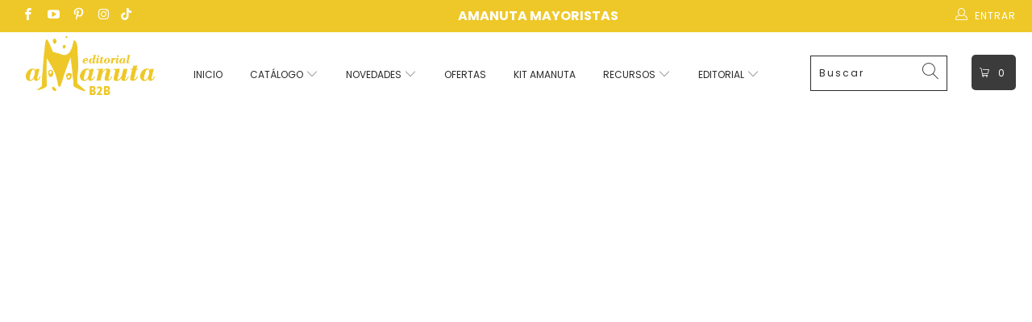

--- FILE ---
content_type: text/html; charset=utf-8
request_url: https://amanutab2b.cl/collections/manuel-pena-munoz
body_size: 29297
content:

<!DOCTYPE html>
<html lang="es">
  <head>
    <!-- Google Tag Manager -->
<script>(function(w,d,s,l,i){w[l]=w[l]||[];w[l].push({'gtm.start':
new Date().getTime(),event:'gtm.js'});var f=d.getElementsByTagName(s)[0],
j=d.createElement(s),dl=l!='dataLayer'?'&l='+l:'';j.async=true;j.src=
'https://www.googletagmanager.com/gtm.js?id='+i+dl;f.parentNode.insertBefore(j,f);
})(window,document,'script','dataLayer','GTM-MX76MFQ');</script>
<!-- End Google Tag Manager -->
    
    <meta name="p:domain_verify" content="05e5d5c7653f9828b43079ed16a93085"/>
    <meta name="google-site-verification" content="LTFr9Oz_-89O5ckqvAjOPpCCQzwRYcW2NvPzRWZi8gk" />
    <meta charset="utf-8">
    <meta http-equiv="cleartype" content="on">
    <meta name="robots" content="index,follow">

    <!-- Mobile Specific Metas -->
    <meta name="HandheldFriendly" content="True">
    <meta name="MobileOptimized" content="320">
    <meta name="viewport" content="width=device-width,initial-scale=1">
    <meta name="theme-color" content="#ffffff">

    
    <title>
      Manuel Peña Muñoz - Amanuta B2B
    </title>

<!-- Avada Boost Sales Script -->

      







              
              
              
              
              
              
              
              <script>const AVADA_ENHANCEMENTS = {};
          AVADA_ENHANCEMENTS.contentProtection = false;
          AVADA_ENHANCEMENTS.hideCheckoutButon = false;
          AVADA_ENHANCEMENTS.cartSticky = false;
          AVADA_ENHANCEMENTS.multiplePixelStatus = false;
          AVADA_ENHANCEMENTS.inactiveStatus = false;
          AVADA_ENHANCEMENTS.cartButtonAnimationStatus = false;
          AVADA_ENHANCEMENTS.whatsappStatus = true;
          AVADA_ENHANCEMENTS.messengerStatus = false;
          AVADA_ENHANCEMENTS.livechatStatus = true;
          </script>

















































      <script>
        const AVADA_CDT = {};
        AVADA_CDT.template = "collection";
        AVADA_CDT.collections = [];
        

        const AVADA_INVQTY = {};
        

        AVADA_CDT.cartitem = 0;
        AVADA_CDT.moneyformat = `\${{amount_no_decimals}}`;
        AVADA_CDT.cartTotalPrice = 0;
        

        window.AVADA_BADGES = window.AVADA_BADGES || {};
        window.AVADA_BADGES = [{"showHeaderText":true,"shopId":"AUgUGtaW8hDzIlUfw3Eh","showBadgeBorder":false,"priority":"0","isSetCustomWidthMobile":false,"badgeBorderRadius":3,"collectionPagePosition":"","badgeSize":"small","showBadges":true,"inlinePosition":"after","headerText":"Secure Checkout With","textAlign":"avada-align-center","cartInlinePosition":"after","collectionPageInlinePosition":"after","shopDomain":"amanutab2b.myshopify.com","removeBranding":true,"badgeList":["https:\/\/cdn1.avada.io\/boost-sales\/visa.svg","https:\/\/cdn1.avada.io\/boost-sales\/mastercard.svg","https:\/\/cdn1.avada.io\/boost-sales\/americanexpress.svg","https:\/\/cdn1.avada.io\/boost-sales\/discover.svg","https:\/\/cdn1.avada.io\/boost-sales\/paypal.svg","https:\/\/cdn1.avada.io\/boost-sales\/applepay.svg","https:\/\/cdn1.avada.io\/boost-sales\/googlepay.svg"],"createdAt":"2023-01-24T20:31:47.862Z","badgePageType":"product","badgeEffect":"","customWidthSize":450,"name":"Product Pages","homePageInlinePosition":"after","headingColor":"#232323","description":"Increase a sense of urgency and boost conversation rate on each product page. ","cartPosition":"","homePagePosition":"","customWidthSizeInMobile":450,"badgesSmartSelector":false,"headingSize":16,"badgeStyle":"color","badgeBorderColor":"#e1e1e1","position":"","status":true,"font":"default","badgeWidth":"full-width","badgeCustomSize":70,"id":"6NSlwflbOvbyJdKT3cmK"}];

        window.AVADA_GENERAL_SETTINGS = window.AVADA_GENERAL_SETTINGS || {};
        window.AVADA_GENERAL_SETTINGS = null;

        window.AVADA_COUNDOWNS = window.AVADA_COUNDOWNS || {};
        window.AVADA_COUNDOWNS = [{},{},{"id":"odh03gs0c6kXGzxGcfKd","displayType":"ALL_PRODUCT","productIds":[],"linkText":"Hurry! sale ends in","headingSize":30,"categoryUseDefaultSize":true,"categoryNumberSize":14,"displayLayout":"square-countdown","shopId":"AUgUGtaW8hDzIlUfw3Eh","numbWidth":60,"removeBranding":true,"secondsText":"Seconds","numbBgColor":"#ffffff","collectionPageInlinePosition":"after","minutesText":"Minutes","status":true,"numbHeight":60,"countdownTextBottom":"","categoryNumbHeight":30,"timeUnits":"unit-dhms","categoryTxtDatePos":"txt_outside_box","stockTextSize":16,"txtDatePos":"txt_outside_box","txtDateSize":16,"txtDateColor":"#122234","countdownEndAction":"HIDE_COUNTDOWN","saleCustomHours":"00","stockTextColor":"#122234","daysText":"Days","numbBorderWidth":1,"hoursText":"Hours","useDefaultSize":true,"description":"Increase urgency and boost conversions for each product page.","productExcludeIds":[],"showCountdownTimer":true,"saleDateType":"date-custom","priority":"0","showInventoryCountdown":true,"stockTextBefore":"Only {{stock_qty}} left in stock. Hurry up 🔥","shopDomain":"amanutab2b.myshopify.com","numbBorderColor":"#cccccc","manualDisplayPosition":"form[action='\/cart\/add']","createdAt":"2023-01-24T20:31:47.757Z","textAlign":"text-center","countdownSmartSelector":false,"saleCustomSeconds":"59","manualDisplayPlacement":"after","collectionPagePosition":"","stockType":"real_stock","numbBorderRadius":0,"headingColor":"#0985C5","inlinePosition":"after","categoryTxtDateSize":8,"categoryNumbWidth":30,"saleCustomMinutes":"10","saleCustomDays":"00","name":"Product Pages","position":"form[action='\/cart\/add']","conditions":{"type":"ALL","conditions":[{"value":"","operation":"CONTAINS","type":"TITLE"}]},"numbColor":"#122234"}];

        window.AVADA_STOCK_COUNTDOWNS = window.AVADA_STOCK_COUNTDOWNS || {};
        window.AVADA_STOCK_COUNTDOWNS = {};

        window.AVADA_COUNDOWNS_V2 = window.AVADA_COUNDOWNS_V2 || {};
        window.AVADA_COUNDOWNS_V2 = [];

        window.AVADA_BADGES_V2 = window.AVADA_BADGES_V2 || {};
        window.AVADA_BADGES_V2 = [];

        window.AVADA_INACTIVE_TAB = window.AVADA_INACTIVE_TAB || {};
        window.AVADA_INACTIVE_TAB = null;

        window.AVADA_LIVECHAT = window.AVADA_LIVECHAT || {};
        window.AVADA_LIVECHAT = {"chatMessenger":{"whatsappDesTextColor":"#FFFFFF","pageID":"","livechatCustomIcon":"","customCss":"","enableAdvanced":true,"enableChatMobile":true,"messengerStatus":false,"whatsappBgColor":"#2be797","messageLanguage":"en_US","presetId":"whatsapp","customExcludeUrls":"","whatsappTextColor":"#FFFFFF","enableChatDesktop":true,"whatsappBottomText":"Call us for any inquiries","messageText":"Hi! How can we help you?","livechatTextColor":"#F8F8F8","messageTextColor":"#FFFFFF","whatsappDesBgColor":"#eec828","whatsappStatus":true,"livechatBgColor":"#007EFF","chatDisplayPage":"all","excludesPages":"","whatsappMessage":"Have a look around! Let us know if you have any question","messageColor":"#0A7CFF","whatsappStyle":"whatsapp-style-1","chatPosition":"avada-position-right","whatsappTitle":"Hi there!","livechatIcon":"https:\/\/i.imgur.com\/CQXjImt.png"},"whatsapp":[{"id":"aOzSduxsNavx2ucLFgQ5","onWednesday":true,"phone":"56991258184","description":"","onTuesday":true,"phoneCountry":"","onThursday":true,"phoneCountryCode":"cl","onThursdayFrom":"17:30","onFriday":true,"onSaturdayTo":"09:30","onSundayTo":"09:00","createdAt":"2023-01-24T20:32:25.818Z","onSaturdayFrom":"17:30","onWednesdayTo":"09:30","shopId":"AUgUGtaW8hDzIlUfw3Eh","onTuesdayTo":"09:30","custom_bg_url":"https:\/\/firebasestorage.googleapis.com\/v0\/b\/avada-boost-sales.appspot.com\/o\/background%2Fcustomers%2Flogotipo%20amanuta%20B2B.png?alt=media\u0026token=a62d2703-38b1-42d2-bbe7-fd726d2dba4c","firstMess":"Hola 👋. En qué te puedo ayudar?","onTuesdayFrom":"17:30","onFridayFrom":"17:30","onMondayFrom":"17:30","onMonday":true,"name":"Amanuta Mayorista","onWednesdayFrom":"17:30","role":"","background_image":"https:\/\/firebasestorage.googleapis.com\/v0\/b\/avada-boost-sales.appspot.com\/o\/background%2Fcustomers%2Flogotipo%20amanuta%20B2B.png?alt=media\u0026token=a62d2703-38b1-42d2-bbe7-fd726d2dba4c","onSundayFrom":"17:30","onlineTime":"custom","status":true,"onFridayTo":"09:30","onThursdayTo":"09:30","onMondayTo":"09:30"}],"livechatStatus":true};

        window.AVADA_STICKY_ATC = window.AVADA_STICKY_ATC || {};
        window.AVADA_STICKY_ATC = null;

        window.AVADA_ATC_ANIMATION = window.AVADA_ATC_ANIMATION || {};
        window.AVADA_ATC_ANIMATION = null;

        window.AVADA_SP = window.AVADA_SP || {};
        window.AVADA_SP = {"shop":"AUgUGtaW8hDzIlUfw3Eh","configuration":{"position":"bottom-left","hide_time_ago":false,"smart_hide":false,"smart_hide_time":3,"smart_hide_unit":"days","truncate_product_name":true,"display_duration":5,"first_delay":10,"pops_interval":10,"max_pops_display":20,"show_mobile":true,"mobile_position":"bottom","animation":"fadeInUp","out_animation":"fadeOutDown","with_sound":false,"display_order":"order","only_product_viewing":false,"notice_continuously":false,"custom_css":"","replay":true,"included_urls":"","excluded_urls":"","excluded_product_type":"","countries_all":true,"countries":[],"allow_show":"all","hide_close":true,"close_time":1,"close_time_unit":"days","support_rtl":false},"notifications":{"hkjVyHYLFWSTcZRalKKH":{"settings":{"heading_text":"{{first_name}} in {{city}}, {{country}}","heading_font_weight":500,"heading_font_size":12,"content_text":"Purchased {{product_name}}","content_font_weight":800,"content_font_size":13,"background_image":"","background_color":"#FFF","heading_color":"#111","text_color":"#142A47","time_color":"#234342","with_border":false,"border_color":"#333333","border_width":1,"border_radius":20,"image_border_radius":20,"heading_decoration":null,"hover_product_decoration":null,"hover_product_color":"#122234","with_box_shadow":true,"font":"Raleway","language_code":"en","with_static_map":false,"use_dynamic_names":false,"dynamic_names":"","use_flag":false,"popup_custom_link":"","popup_custom_image":"","display_type":"popup","use_counter":false,"counter_color":"#0b4697","counter_unit_color":"#0b4697","counter_unit_plural":"views","counter_unit_single":"view","truncate_product_name":false,"allow_show":"all","included_urls":"","excluded_urls":""},"type":"order","items":[],"source":"shopify\/order"}},"removeBranding":true};

        window.AVADA_SP_V2 = window.AVADA_SP_V2 || {};
        window.AVADA_SP_V2 = [{"id":"t99j6Pn61BDi94GRhdil","borderColor":"#333333","isUseAdvancedSettings":false,"isHideCustomerName":false,"truncateProductName":false,"backgroundImage":"","contentText":"Purchased {{product_name}}","contentFontSize":13,"dayAgoTimeUnit":"hours","type":"recent_sales","importDemo":"import_random_product","desktopPosition":"bottom_left","createdAt":"2023-01-24T20:31:47.445Z","borderWidth":1,"imageBorderRadius":6,"shopId":"AUgUGtaW8hDzIlUfw3Eh","isShowOnMobile":true,"backgroundColor":"#FFF","headingColor":"#111","withBorder":false,"headingFontSize":12,"contentFontWeight":800,"mobilePositions":"bottom","languageCode":"en","isGenerateDayAgo":true,"textColor":"#142A47","notificationsImport":[],"dayAgoTime":"1","headingText":"{{first_name}} in {{city}}, {{country}}","isShowDemo":false,"timeColor":"#234342","borderRadius":6,"name":"Recent Sale","typeTheme":"basic1","specificProducts":[],"status":false,"headingFontWeight":500,"font":"Raleway","notifications":[{"product_id":6705955373141,"first_name":"Ariel","city":"Las Condes","country":"Chile","date":"2026-01-21T14:20:40.000Z","shipping_first_name":"Ariel","shipping_city":"Las Condes","shipping_country":"Chile","type":"order","title":"El monito del monte","product_image":"https:\/\/cdn.shopify.com\/s\/files\/1\/0553\/2221\/4485\/products\/9789568209971-1-monito_del_monte.jpg?v=1643049614","product_name":"El monito del monte","product_link":"https:\/\/amanutab2b.myshopify.com\/products\/el_monito_del_monte","product_handle":"el_monito_del_monte"},{"product_id":6705950031957,"first_name":"Ariel","city":"Las Condes","country":"Chile","date":"2026-01-21T14:20:40.000Z","shipping_first_name":"Ariel","shipping_city":"Las Condes","shipping_country":"Chile","type":"order","title":"Los delfines del sur del mundo","product_image":"https:\/\/cdn.shopify.com\/s\/files\/1\/0553\/2221\/4485\/products\/los_delfines_del_sur_del_mundo-1-9789568209254_3833015b-c3b4-40a4-a998-bc2e9cdd8385.png?v=1643049131","product_name":"Los delfines del sur del mundo","product_link":"https:\/\/amanutab2b.myshopify.com\/products\/los_delfines_del_sur_del_mundo","product_handle":"los_delfines_del_sur_del_mundo"},{"product_id":6705951801429,"first_name":"Ariel","city":"Las Condes","country":"Chile","date":"2026-01-21T14:20:40.000Z","shipping_first_name":"Ariel","shipping_city":"Las Condes","shipping_country":"Chile","type":"order","title":"La niña de la calavera","product_image":"https:\/\/cdn.shopify.com\/s\/files\/1\/0553\/2221\/4485\/products\/la_nina_de_la_calavera-1-9789568209087_aa84d436-afe0-4c46-a880-b1451856d153.png?v=1643049247","product_name":"La niña de la calavera","product_link":"https:\/\/amanutab2b.myshopify.com\/products\/la_nina_de_la_calavera","product_handle":"la_nina_de_la_calavera"},{"product_id":6705951965269,"first_name":"Ariel","city":"Las Condes","country":"Chile","date":"2026-01-21T14:20:40.000Z","shipping_first_name":"Ariel","shipping_city":"Las Condes","shipping_country":"Chile","type":"order","title":"La música de las montañas","product_image":"https:\/\/cdn.shopify.com\/s\/files\/1\/0553\/2221\/4485\/products\/9789568209261-1-la_musica_de_las_montanas.jpg?v=1643049257","product_name":"La música de las montañas","product_link":"https:\/\/amanutab2b.myshopify.com\/products\/la_musica_de_las_montanas","product_handle":"la_musica_de_las_montanas"},{"product_id":6705955864661,"first_name":"Ariel","city":"Las Condes","country":"Chile","date":"2026-01-21T14:20:40.000Z","shipping_first_name":"Ariel","shipping_city":"Las Condes","shipping_country":"Chile","type":"order","title":"El cóndor y la pastora","product_image":"https:\/\/cdn.shopify.com\/s\/files\/1\/0553\/2221\/4485\/products\/9789568209094-1-el_condor_y_la_pastora.jpg?v=1643049697","product_name":"El cóndor y la pastora","product_link":"https:\/\/amanutab2b.myshopify.com\/products\/el_condor_y_la_pastora","product_handle":"el_condor_y_la_pastora"},{"product_id":6705944100949,"first_name":"Ariel","city":"Las Condes","country":"Chile","date":"2026-01-21T14:20:40.000Z","shipping_first_name":"Ariel","shipping_city":"Las Condes","shipping_country":"Chile","type":"order","title":"Pintapájaros","product_image":"https:\/\/cdn.shopify.com\/s\/files\/1\/0553\/2221\/4485\/products\/pintapajaros-1-9789563641332.png?v=1643048602","product_name":"Pintapájaros","product_link":"https:\/\/amanutab2b.myshopify.com\/products\/pintapajaros","product_handle":"pintapajaros"},{"product_id":6705955307605,"first_name":"Ariel","city":"Las Condes","country":"Chile","date":"2026-01-21T14:20:40.000Z","shipping_first_name":"Ariel","shipping_city":"Las Condes","shipping_country":"Chile","type":"order","title":"El niño y la ballena","product_image":"https:\/\/cdn.shopify.com\/s\/files\/1\/0553\/2221\/4485\/products\/el_nino_y_la_ballena-1-9789568209285_df6f9d59-f412-49cd-a944-251025aa5467.png?v=1643049593","product_name":"El niño y la ballena","product_link":"https:\/\/amanutab2b.myshopify.com\/products\/el_nino_y_la_ballena","product_handle":"el_nino_y_la_ballena"},{"product_id":6705957109845,"first_name":"Ariel","city":"Las Condes","country":"Chile","date":"2026-01-21T14:20:40.000Z","shipping_first_name":"Ariel","shipping_city":"Las Condes","shipping_country":"Chile","type":"order","title":"Artemio y el Caleuche","product_image":"https:\/\/cdn.shopify.com\/s\/files\/1\/0553\/2221\/4485\/products\/9789568209483-1-artemio_y_el_caleuche.jpg?v=1643049900","product_name":"Artemio y el Caleuche","product_link":"https:\/\/amanutab2b.myshopify.com\/products\/artemio_y_el_calueche","product_handle":"artemio_y_el_calueche"},{"product_id":6705945051221,"first_name":"Mariana","city":"providencia","country":"Chile","date":"2026-01-19T12:27:19.000Z","shipping_first_name":"","shipping_city":"","shipping_country":"","type":"order","title":"Una papa en bicicleta","product_image":"https:\/\/cdn.shopify.com\/s\/files\/1\/0553\/2221\/4485\/products\/9789563640915-1-una_papa_en_bicicleta.jpg?v=1643048776","product_name":"Una papa en bicicleta","product_link":"https:\/\/amanutab2b.myshopify.com\/products\/una_papa_en_bicicleta","product_handle":"una_papa_en_bicicleta"},{"product_id":6705942986837,"first_name":"Loreto","city":"OSORNO","country":"Chile","date":"2026-01-15T19:11:59.000Z","shipping_first_name":"María Olga","shipping_city":"Osorno","shipping_country":"Chile","type":"order","title":"ABCDiario","product_image":"https:\/\/cdn.shopify.com\/s\/files\/1\/0553\/2221\/4485\/products\/abcdiario-1-9789563641400.png?v=1643048385","product_name":"ABCDiario","product_link":"https:\/\/amanutab2b.myshopify.com\/products\/abcdiario","product_handle":"abcdiario"},{"product_id":6705944002645,"first_name":"Loreto","city":"OSORNO","country":"Chile","date":"2026-01-15T19:11:59.000Z","shipping_first_name":"María Olga","shipping_city":"Osorno","shipping_country":"Chile","type":"order","title":"Insectopinta","product_image":"https:\/\/cdn.shopify.com\/s\/files\/1\/0553\/2221\/4485\/products\/insectopinta-1-9789563641325.png?v=1643048588","product_name":"Insectopinta","product_link":"https:\/\/amanutab2b.myshopify.com\/products\/insectopinta","product_handle":"insectopinta"},{"product_id":6705944100949,"first_name":"Loreto","city":"OSORNO","country":"Chile","date":"2026-01-15T19:11:59.000Z","shipping_first_name":"María Olga","shipping_city":"Osorno","shipping_country":"Chile","type":"order","title":"Pintapájaros","product_image":"https:\/\/cdn.shopify.com\/s\/files\/1\/0553\/2221\/4485\/products\/pintapajaros-1-9789563641332.png?v=1643048602","product_name":"Pintapájaros","product_link":"https:\/\/amanutab2b.myshopify.com\/products\/pintapajaros","product_handle":"pintapajaros"},{"product_id":6705944166485,"first_name":"Loreto","city":"OSORNO","country":"Chile","date":"2026-01-15T19:11:59.000Z","shipping_first_name":"María Olga","shipping_city":"Osorno","shipping_country":"Chile","type":"order","title":"Pintacuentos","product_image":"https:\/\/cdn.shopify.com\/s\/files\/1\/0553\/2221\/4485\/products\/pintacuentos_1-9789563641318.png?v=1643048615","product_name":"Pintacuentos","product_link":"https:\/\/amanutab2b.myshopify.com\/products\/pintacuentos","product_handle":"pintacuentos"},{"product_id":7079303053397,"first_name":"Loreto","city":"OSORNO","country":"Chile","date":"2026-01-15T19:11:59.000Z","shipping_first_name":"María Olga","shipping_city":"Osorno","shipping_country":"Chile","type":"order","title":"Carnavalito del ciempiés","product_image":"https:\/\/cdn.shopify.com\/s\/files\/1\/0553\/2221\/4485\/files\/carnavalito-del-ciempies-1.png?v=1738154168","product_name":"Carnavalito del ciempiés","product_link":"https:\/\/amanutab2b.myshopify.com\/products\/carnavalito-del-ciempies","product_handle":"carnavalito-del-ciempies"},{"product_id":7182553710677,"first_name":"Loreto","city":"OSORNO","country":"Chile","date":"2026-01-15T19:11:59.000Z","shipping_first_name":"María Olga","shipping_city":"Osorno","shipping_country":"Chile","type":"order","title":"Iván","product_image":"https:\/\/cdn.shopify.com\/s\/files\/1\/0553\/2221\/4485\/files\/ivan-1.png?v=1757088894","product_name":"Iván","product_link":"https:\/\/amanutab2b.myshopify.com\/products\/ivan-borrar","product_handle":"ivan-borrar"},{"product_id":7182553677909,"first_name":"Loreto","city":"OSORNO","country":"Chile","date":"2026-01-15T19:11:59.000Z","shipping_first_name":"María Olga","shipping_city":"Osorno","shipping_country":"Chile","type":"order","title":"Patito feo","product_image":"https:\/\/cdn.shopify.com\/s\/files\/1\/0553\/2221\/4485\/files\/patito-feo-1.png?v=1757088892","product_name":"Patito feo","product_link":"https:\/\/amanutab2b.myshopify.com\/products\/patito-feo","product_handle":"patito-feo"},{"product_id":7119994126421,"first_name":"Loreto","city":"OSORNO","country":"Chile","date":"2026-01-15T19:11:59.000Z","shipping_first_name":"María Olga","shipping_city":"Osorno","shipping_country":"Chile","type":"order","title":"A comer, conejitos","product_image":"https:\/\/cdn.shopify.com\/s\/files\/1\/0553\/2221\/4485\/files\/a-comer-conejitos-1.png?v=1746634574","product_name":"A comer, conejitos","product_link":"https:\/\/amanutab2b.myshopify.com\/products\/a-comer-conejitos","product_handle":"a-comer-conejitos"},{"product_id":6935958650965,"first_name":"Loreto","city":"OSORNO","country":"Chile","date":"2026-01-15T19:11:59.000Z","shipping_first_name":"María Olga","shipping_city":"Osorno","shipping_country":"Chile","type":"order","title":"Marilú ¿quién eres tú?","product_image":"https:\/\/cdn.shopify.com\/s\/files\/1\/0553\/2221\/4485\/products\/marilu-quien-eres-tu-1_6ab85576-d4d7-4757-a33e-5e65dde4db42.png?v=1686922372","product_name":"Marilú ¿quién eres tú?","product_link":"https:\/\/amanutab2b.myshopify.com\/products\/marilu_quien_eres_tu","product_handle":"marilu_quien_eres_tu"},{"product_id":6774585262165,"first_name":"Loreto","city":"OSORNO","country":"Chile","date":"2026-01-15T19:11:59.000Z","shipping_first_name":"María Olga","shipping_city":"Osorno","shipping_country":"Chile","type":"order","title":"Vamos a jugar","product_image":"https:\/\/cdn.shopify.com\/s\/files\/1\/0553\/2221\/4485\/products\/vamos_a_jugar-1-9789563642841.png?v=1654200994","product_name":"Vamos a jugar","product_link":"https:\/\/amanutab2b.myshopify.com\/products\/vamos-a-jugar","product_handle":"vamos-a-jugar"},{"product_id":6774584803413,"first_name":"Loreto","city":"OSORNO","country":"Chile","date":"2026-01-15T19:11:59.000Z","shipping_first_name":"María Olga","shipping_city":"Osorno","shipping_country":"Chile","type":"order","title":"Gulliver","product_image":"https:\/\/cdn.shopify.com\/s\/files\/1\/0553\/2221\/4485\/products\/gulliver-1-9789563642896.png?v=1654200958","product_name":"Gulliver","product_link":"https:\/\/amanutab2b.myshopify.com\/products\/gulliver","product_handle":"gulliver"},{"product_id":6705956749397,"first_name":"Loreto","city":"OSORNO","country":"Chile","date":"2026-01-15T19:11:59.000Z","shipping_first_name":"María Olga","shipping_city":"Osorno","shipping_country":"Chile","type":"order","title":"Cada oveja con su pareja","product_image":"https:\/\/cdn.shopify.com\/s\/files\/1\/0553\/2221\/4485\/products\/9789569330117-1-cada_oveja_con_su_pareja.jpg?v=1643049845","product_name":"Cada oveja con su pareja","product_link":"https:\/\/amanutab2b.myshopify.com\/products\/cada_oveja_con_su_pareja","product_handle":"cada_oveja_con_su_pareja"},{"product_id":6705956356181,"first_name":"Loreto","city":"OSORNO","country":"Chile","date":"2026-01-15T19:11:59.000Z","shipping_first_name":"María Olga","shipping_city":"Osorno","shipping_country":"Chile","type":"order","title":"De paseo","product_image":"https:\/\/cdn.shopify.com\/s\/files\/1\/0553\/2221\/4485\/products\/9789569330100-1-de_paseo.jpg?v=1643049776","product_name":"De paseo","product_link":"https:\/\/amanutab2b.myshopify.com\/products\/de_paseo","product_handle":"de_paseo"},{"product_id":6705949573205,"first_name":"Loreto","city":"OSORNO","country":"Chile","date":"2026-01-15T19:11:59.000Z","shipping_first_name":"María Olga","shipping_city":"Osorno","shipping_country":"Chile","type":"order","title":"Mamá ¿qué se mueve ahí adentro?","product_image":"https:\/\/cdn.shopify.com\/s\/files\/1\/0553\/2221\/4485\/products\/9789569330223-1-mama_que_se_mueve.jpg?v=1643049098","product_name":"Mamá ¿qué se mueve ahí adentro?","product_link":"https:\/\/amanutab2b.myshopify.com\/products\/mama_que_se_mueve_ahi_dentro","product_handle":"mama_que_se_mueve_ahi_dentro"},{"product_id":6705945051221,"first_name":"Loreto","city":"OSORNO","country":"Chile","date":"2026-01-15T19:11:59.000Z","shipping_first_name":"María Olga","shipping_city":"Osorno","shipping_country":"Chile","type":"order","title":"Una papa en bicicleta","product_image":"https:\/\/cdn.shopify.com\/s\/files\/1\/0553\/2221\/4485\/products\/9789563640915-1-una_papa_en_bicicleta.jpg?v=1643048776","product_name":"Una papa en bicicleta","product_link":"https:\/\/amanutab2b.myshopify.com\/products\/una_papa_en_bicicleta","product_handle":"una_papa_en_bicicleta"},{"product_id":6705944559701,"first_name":"Loreto","city":"OSORNO","country":"Chile","date":"2026-01-15T19:11:59.000Z","shipping_first_name":"María Olga","shipping_city":"Osorno","shipping_country":"Chile","type":"order","title":"Yo tenía 10 perritos","product_image":"https:\/\/cdn.shopify.com\/s\/files\/1\/0553\/2221\/4485\/products\/9789568209995-1-yo_tenia_10_perritos.jpg?v=1643048685","product_name":"Yo tenía 10 perritos","product_link":"https:\/\/amanutab2b.myshopify.com\/products\/yo_tenia_10_perritos","product_handle":"yo_tenia_10_perritos"},{"product_id":6705943937109,"first_name":"Loreto","city":"OSORNO","country":"Chile","date":"2026-01-15T19:11:59.000Z","shipping_first_name":"María Olga","shipping_city":"Osorno","shipping_country":"Chile","type":"order","title":"Caca","product_image":"https:\/\/cdn.shopify.com\/s\/files\/1\/0553\/2221\/4485\/products\/caca-1-9789563641202_bc7dabc8-bcd1-42c2-ad3f-082deb23dcc3.png?v=1643048575","product_name":"Caca","product_link":"https:\/\/amanutab2b.myshopify.com\/products\/caca","product_handle":"caca"},{"product_id":6705937743957,"first_name":"Loreto","city":"OSORNO","country":"Chile","date":"2026-01-15T19:11:59.000Z","shipping_first_name":"María Olga","shipping_city":"Osorno","shipping_country":"Chile","type":"order","title":"Pinocho","product_image":"https:\/\/cdn.shopify.com\/s\/files\/1\/0553\/2221\/4485\/products\/pinocho-1-9789563642346.png?v=1643047480","product_name":"Pinocho","product_link":"https:\/\/amanutab2b.myshopify.com\/products\/pinocho","product_handle":"pinocho"},{"product_id":6705937645653,"first_name":"Loreto","city":"OSORNO","country":"Chile","date":"2026-01-15T19:11:59.000Z","shipping_first_name":"María Olga","shipping_city":"Osorno","shipping_country":"Chile","type":"order","title":"Mary Poppins","product_image":"https:\/\/cdn.shopify.com\/s\/files\/1\/0553\/2221\/4485\/products\/mary-poppins-1-9789563642377.png?v=1643047464","product_name":"Mary Poppins","product_link":"https:\/\/amanutab2b.myshopify.com\/products\/mary-poppins","product_handle":"mary-poppins"},{"product_id":6705934008405,"first_name":"Loreto","city":"OSORNO","country":"Chile","date":"2026-01-15T19:11:59.000Z","shipping_first_name":"María Olga","shipping_city":"Osorno","shipping_country":"Chile","type":"order","title":"Pelos y plumas","product_image":"https:\/\/cdn.shopify.com\/s\/files\/1\/0553\/2221\/4485\/files\/pelos-y-plumas-1.png?v=1757599686","product_name":"Pelos y plumas","product_link":"https:\/\/amanutab2b.myshopify.com\/products\/pelos-y-plumas","product_handle":"pelos-y-plumas"},{"product_id":6705935024213,"first_name":"Loreto","city":"OSORNO","country":"Chile","date":"2026-01-15T19:11:59.000Z","shipping_first_name":"María Olga","shipping_city":"Osorno","shipping_country":"Chile","type":"order","title":"Dos y dos son cuatro","product_image":"https:\/\/cdn.shopify.com\/s\/files\/1\/0553\/2221\/4485\/products\/dos_y_dos_son_cuatro-1-9789563642698.png?v=1643046949","product_name":"Dos y dos son cuatro","product_link":"https:\/\/amanutab2b.myshopify.com\/products\/dos-y-dos-son-cuatro","product_handle":"dos-y-dos-son-cuatro"}]}];

        window.AVADA_SETTING_SP_V2 = window.AVADA_SETTING_SP_V2 || {};
        window.AVADA_SETTING_SP_V2 = {"smart_hide_unit":"hours","mobile_position":"bottom","countries_all":true,"hide_time_ago":false,"only_product_viewing":false,"animation":"fadeInUp","with_sound":false,"notice_continuously":false,"allow_show":"all","createdAt":"2023-01-24T20:31:47.247Z","max_pops_display":30,"smart_hide":false,"excluded_urls":"","pops_interval":4,"excluded_product_type":"","close_time":1,"hide_close":true,"smart_hide_time":4,"display_order":"order","display_duration":4,"countries":[],"font":"Raleway","support_rtl":false,"truncate_product_name":true,"show_mobile":true,"included_urls":"","first_delay":4,"orderItems":[{"date":"2023-01-24T19:25:58.000Z","country":"Chile","product_id":6705937776725,"product_link":"https:\/\/amanutab2b.myshopify.com\/products\/peter-pan","type":"order","shipping_first_name":"","first_name":"Francisco","product_image":"https:\/\/cdn.shopify.com\/s\/files\/1\/0553\/2221\/4485\/products\/peter-pan-1-9789563642353.png?v=1643047496","shipping_city":"","product_handle":"peter-pan","product_name":"Peter Pan","city":"Pucon","shipping_country":""},{"country":"Chile","product_link":"https:\/\/amanutab2b.myshopify.com\/products\/agua-y-tierra-anfibios-y-reptiles-de-america","shipping_first_name":"","shipping_city":"","shipping_country":"","product_name":"Agua y tierra, anfibios y reptiles de América","product_handle":"agua-y-tierra-anfibios-y-reptiles-de-america","date":"2023-01-24T19:25:58.000Z","product_id":6705935450197,"city":"Pucon","first_name":"Francisco","product_image":"https:\/\/cdn.shopify.com\/s\/files\/1\/0553\/2221\/4485\/products\/agua_y_tierra-1-9789563642636.png?v=1643047006","type":"order"},{"shipping_first_name":"","product_handle":"el-mundo-de-las-abejas","product_link":"https:\/\/amanutab2b.myshopify.com\/products\/el-mundo-de-las-abejas","shipping_country":"","city":"Pucon","country":"Chile","first_name":"Francisco","shipping_city":"","date":"2023-01-24T19:25:58.000Z","product_id":6705941315669,"product_image":"https:\/\/cdn.shopify.com\/s\/files\/1\/0553\/2221\/4485\/products\/el_mundo_de_las_abejas-1-9789563641226.png?v=1643047923","type":"order","product_name":"El mundo de las abejas"},{"shipping_city":"","product_name":"Nacer","first_name":"Francisco","country":"Chile","product_link":"https:\/\/amanutab2b.myshopify.com\/products\/nacer","date":"2023-01-24T19:25:58.000Z","type":"order","shipping_first_name":"","shipping_country":"","city":"Pucon","product_id":6705941151829,"product_image":"https:\/\/cdn.shopify.com\/s\/files\/1\/0553\/2221\/4485\/products\/nacer-1-9789563641356.png?v=1643047888","product_handle":"nacer"},{"shipping_city":"","date":"2023-01-24T19:25:58.000Z","product_name":"Pintapájaros","country":"Chile","product_link":"https:\/\/amanutab2b.myshopify.com\/products\/pintapajaros","city":"Pucon","first_name":"Francisco","product_id":6705944100949,"product_image":"https:\/\/cdn.shopify.com\/s\/files\/1\/0553\/2221\/4485\/products\/pintapajaros-1-9789563641332.png?v=1643048602","type":"order","shipping_country":"","shipping_first_name":"","product_handle":"pintapajaros"},{"product_image":"https:\/\/cdn.shopify.com\/s\/files\/1\/0553\/2221\/4485\/products\/9789563640540-1-insectopedia.jpg?v=1643049343","date":"2023-01-24T19:25:58.000Z","product_name":"Insectopedia","product_handle":"insectopedia","product_link":"https:\/\/amanutab2b.myshopify.com\/products\/insectopedia","shipping_city":"","product_id":6705953243221,"country":"Chile","first_name":"Francisco","shipping_country":"","type":"order","shipping_first_name":"","city":"Pucon"},{"product_image":"https:\/\/cdn.shopify.com\/s\/files\/1\/0553\/2221\/4485\/products\/increible_evolucion-1-9789563641103_b7b9930c-792a-428d-ad0f-7c3bf56ec9c2.png?v=1643049369","shipping_country":"","product_id":6705953603669,"shipping_city":"","date":"2023-01-24T19:25:58.000Z","country":"Chile","shipping_first_name":"","product_name":"Increíble evolución","product_handle":"increible_evolucion","type":"order","product_link":"https:\/\/amanutab2b.myshopify.com\/products\/increible_evolucion","city":"Pucon","first_name":"Francisco"},{"shipping_city":"","city":"Pucon","product_name":"El libro de las comparaciones","product_link":"https:\/\/amanutab2b.myshopify.com\/products\/el_libro_de_las_comparaciones","product_handle":"el_libro_de_las_comparaciones","date":"2023-01-24T19:25:58.000Z","first_name":"Francisco","product_image":"https:\/\/cdn.shopify.com\/s\/files\/1\/0553\/2221\/4485\/products\/el_libro_de_las_comparaciones-1-9789563640830.png?v=1643049668","country":"Chile","shipping_first_name":"","shipping_country":"","type":"order","product_id":6705955668053},{"shipping_city":"","shipping_country":"","product_id":6774585098325,"product_link":"https:\/\/amanutab2b.myshopify.com\/products\/los-tres-cerditos","date":"2023-01-24T19:25:58.000Z","type":"order","product_handle":"los-tres-cerditos","country":"Chile","product_name":"Los tres cerditos","city":"Pucon","shipping_first_name":"","product_image":"https:\/\/cdn.shopify.com\/s\/files\/1\/0553\/2221\/4485\/products\/los_tres_cerditos-1-9789563642902.png?v=1654200984","first_name":"Francisco"},{"product_handle":"animales_americanos_a_mano","type":"order","product_link":"https:\/\/amanutab2b.myshopify.com\/products\/animales_americanos_a_mano","first_name":"Francisco","shipping_country":"","product_id":6705957437525,"shipping_first_name":"","shipping_city":"","city":"Pucon","country":"Chile","product_name":"Animales Americanos a mano","date":"2023-01-24T19:25:58.000Z","product_image":"https:\/\/cdn.shopify.com\/s\/files\/1\/0553\/2221\/4485\/products\/9789569330384-1-animales_americanos_a_mano.jpg?v=1643049938"},{"shipping_city":"","city":"Pucon","shipping_country":"","first_name":"Francisco","product_image":"https:\/\/cdn.shopify.com\/s\/files\/1\/0553\/2221\/4485\/products\/chile-fantastico-1-9789563642926.png?v=1657722785","type":"order","product_id":6794641604693,"product_handle":"chile-fantastico","shipping_first_name":"","product_name":"Puzzle Chile fantástico","date":"2023-01-24T19:25:58.000Z","country":"Chile","product_link":"https:\/\/amanutab2b.myshopify.com\/products\/chile-fantastico"},{"country":"Chile","type":"order","date":"2023-01-24T19:25:58.000Z","product_handle":"rescate_en_el_jurasico","product_image":"https:\/\/cdn.shopify.com\/s\/files\/1\/0553\/2221\/4485\/products\/rescate_en_el_jurasico-1-9789563642964.png?v=1666272185","product_name":"Rescate en el Jurásico","shipping_first_name":"","shipping_city":"","product_link":"https:\/\/amanutab2b.myshopify.com\/products\/rescate_en_el_jurasico","first_name":"Francisco","product_id":6864214523989,"shipping_country":"","city":"Pucon"},{"first_name":"Mabel","type":"order","country":"Chile","product_id":6705944625237,"product_image":"https:\/\/cdn.shopify.com\/s\/files\/1\/0553\/2221\/4485\/products\/9789568209391-1-yacay_en_la_tierra_del_buen_viento.jpg?v=1643048704","shipping_first_name":"","product_handle":"yacay_en_las_tierras_del_buen_viento","date":"2023-01-24T17:49:47.000Z","shipping_city":"","product_link":"https:\/\/amanutab2b.myshopify.com\/products\/yacay_en_las_tierras_del_buen_viento","shipping_country":"","city":"OSORNO","product_name":"Yacay en las tierras del buen viento"},{"type":"order","first_name":"LIBRERIA VIRTUAL","shipping_country":"","product_id":6705947902037,"product_link":"https:\/\/amanutab2b.myshopify.com\/products\/nosotros","country":"Chile","date":"2023-01-23T22:04:25.000Z","product_image":"https:\/\/cdn.shopify.com\/s\/files\/1\/0553\/2221\/4485\/products\/9789563640427-1-nosotros.jpg?v=1643048985","shipping_first_name":"","city":"PROVIDENCIA","product_name":"Nosotros","shipping_city":"","product_handle":"nosotros"},{"city":"PROVIDENCIA","product_link":"https:\/\/amanutab2b.myshopify.com\/products\/nace-una-leyenda","date":"2023-01-23T22:04:25.000Z","shipping_first_name":"","product_handle":"nace-una-leyenda","type":"order","country":"Chile","product_id":6705941971029,"shipping_country":"","product_image":"https:\/\/cdn.shopify.com\/s\/files\/1\/0553\/2221\/4485\/products\/nace_una_leyenda-1-9789563641264.png?v=1643048083","first_name":"LIBRERIA VIRTUAL","product_name":"Nace una leyenda","shipping_city":""},{"shipping_first_name":"","shipping_country":"","product_name":"Mamá ¿qué se mueve ahí adentro?","product_link":"https:\/\/amanutab2b.myshopify.com\/products\/mama_que_se_mueve_ahi_dentro","date":"2023-01-23T22:04:25.000Z","product_image":"https:\/\/cdn.shopify.com\/s\/files\/1\/0553\/2221\/4485\/products\/9789569330223-1-mama_que_se_mueve.jpg?v=1643049098","country":"Chile","type":"order","shipping_city":"","city":"PROVIDENCIA","product_handle":"mama_que_se_mueve_ahi_dentro","product_id":6705949573205,"first_name":"LIBRERIA VIRTUAL"},{"type":"order","shipping_first_name":"","shipping_city":"","product_id":6705954685013,"product_name":"Gabriela Mistral, poemas ilustrados","product_image":"https:\/\/cdn.shopify.com\/s\/files\/1\/0553\/2221\/4485\/products\/gabriela_mistral_poemas_ilustrados-1-9789563640526.png?v=1643049466","product_handle":"gabriela_mistral_poemas_ilustrados","product_link":"https:\/\/amanutab2b.myshopify.com\/products\/gabriela_mistral_poemas_ilustrados","shipping_country":"","date":"2023-01-23T22:04:25.000Z","first_name":"LIBRERIA VIRTUAL","country":"Chile","city":"PROVIDENCIA"},{"product_handle":"ecos_verdes","shipping_first_name":"","date":"2023-01-23T22:04:25.000Z","product_name":"Ecos verdes","city":"PROVIDENCIA","shipping_city":"","product_link":"https:\/\/amanutab2b.myshopify.com\/products\/ecos_verdes","shipping_country":"","type":"order","first_name":"LIBRERIA VIRTUAL","country":"Chile","product_image":"https:\/\/cdn.shopify.com\/s\/files\/1\/0553\/2221\/4485\/products\/ecos_verdes-1-9789569330254copia.png?v=1643049770","product_id":6705956290645},{"product_handle":"animaletras","product_id":6705957306453,"shipping_city":"","date":"2023-01-23T22:04:25.000Z","product_image":"https:\/\/cdn.shopify.com\/s\/files\/1\/0553\/2221\/4485\/products\/9789568209360-1-animaletras.jpg?v=1643049918","country":"Chile","first_name":"LIBRERIA VIRTUAL","product_link":"https:\/\/amanutab2b.myshopify.com\/products\/animaletras","city":"PROVIDENCIA","product_name":"Animaletras","shipping_country":"","shipping_first_name":"","type":"order"},{"product_link":"https:\/\/amanutab2b.myshopify.com\/products\/pinta-y-crea","first_name":"Burgos E Inostroza Inversiones SPA","country":"Chile","type":"order","shipping_city":"","product_name":"Pinta y crea","product_handle":"pinta-y-crea","shipping_country":"","product_image":"https:\/\/cdn.shopify.com\/s\/files\/1\/0553\/2221\/4485\/products\/pinta_y_crea-1-9789563642858.png?v=1643046581","date":"2023-01-23T03:10:10.000Z","product_id":6705932337237,"shipping_first_name":"","city":"Concepción"},{"product_link":"https:\/\/amanutab2b.myshopify.com\/products\/ti-qui-ta-ca-lee-escribe-y-pinta","product_id":6705943019605,"product_image":"https:\/\/cdn.shopify.com\/s\/files\/1\/0553\/2221\/4485\/products\/ti_qui_ta_ca-1-9789563641394.png?v=1643048396","country":"Chile","product_handle":"ti-qui-ta-ca-lee-escribe-y-pinta","shipping_country":"","city":"Concepción","type":"order","shipping_first_name":"","date":"2023-01-23T03:10:10.000Z","product_name":"Ti qui ta ca","shipping_city":"","first_name":"Burgos E Inostroza Inversiones SPA"},{"city":"Concepción","type":"order","first_name":"Burgos E Inostroza Inversiones SPA","shipping_city":"","shipping_country":"","product_link":"https:\/\/amanutab2b.myshopify.com\/products\/pintacuentos","product_image":"https:\/\/cdn.shopify.com\/s\/files\/1\/0553\/2221\/4485\/products\/pintacuentos_1-9789563641318.png?v=1643048615","country":"Chile","shipping_first_name":"","product_id":6705944166485,"date":"2023-01-23T03:10:10.000Z","product_name":"Pintacuentos","product_handle":"pintacuentos"},{"shipping_country":"","country":"Chile","first_name":"Burgos E Inostroza Inversiones SPA","type":"order","date":"2023-01-23T03:10:10.000Z","product_handle":"viaje-de-emociones","shipping_first_name":"","product_image":"https:\/\/cdn.shopify.com\/s\/files\/1\/0553\/2221\/4485\/products\/viaje-de-emociones-1-9789563642940.png?v=1656693477","product_id":6789361139797,"city":"Concepción","product_name":"Viaje de emociones","product_link":"https:\/\/amanutab2b.myshopify.com\/products\/viaje-de-emociones","shipping_city":""},{"shipping_first_name":"","product_image":"https:\/\/cdn.shopify.com\/s\/files\/1\/0553\/2221\/4485\/products\/insectopinta-1-9789563641325.png?v=1643048588","product_handle":"insectopinta","product_link":"https:\/\/amanutab2b.myshopify.com\/products\/insectopinta","first_name":"Burgos E Inostroza Inversiones SPA","city":"Concepción","product_id":6705944002645,"shipping_country":"","shipping_city":"","date":"2023-01-23T03:10:10.000Z","type":"order","country":"Chile","product_name":"Insectopinta"},{"product_handle":"la_bella_durmiente","shipping_city":"","city":"Concepción","product_id":6705952555093,"product_link":"https:\/\/amanutab2b.myshopify.com\/products\/la_bella_durmiente","country":"Chile","date":"2023-01-23T03:10:10.000Z","product_image":"https:\/\/cdn.shopify.com\/s\/files\/1\/0553\/2221\/4485\/products\/9789568209803-1-la_bella_durmiente_del_bosque.jpg?v=1643049292","first_name":"Burgos E Inostroza Inversiones SPA","shipping_country":"","product_name":"La Bella Durmiente del bosque","type":"order","shipping_first_name":""},{"shipping_first_name":"","shipping_city":"","product_image":"https:\/\/cdn.shopify.com\/s\/files\/1\/0553\/2221\/4485\/products\/guardianes-1-9789563640809_f0dfc826-51a6-4a65-ad9f-2e2f331b887c.png?v=1643049420","country":"Chile","product_name":"Guardianes","product_handle":"guardianes","product_id":6705954357333,"product_link":"https:\/\/amanutab2b.myshopify.com\/products\/guardianes","first_name":"Burgos E Inostroza Inversiones SPA","city":"Concepción","date":"2023-01-23T03:10:10.000Z","type":"order","shipping_country":""},{"product_handle":"a_flor_de_piel_pensando_con_el_cuerpo","type":"order","first_name":"Burgos E Inostroza Inversiones SPA","shipping_first_name":"","product_image":"https:\/\/cdn.shopify.com\/s\/files\/1\/0553\/2221\/4485\/products\/9789563640816-1-a_flor_de_piel.jpg?v=1643050028","product_name":"A flor de piel: pensando con el cuerpo","city":"Concepción","product_id":6705957797973,"product_link":"https:\/\/amanutab2b.myshopify.com\/products\/a_flor_de_piel_pensando_con_el_cuerpo","shipping_country":"","date":"2023-01-23T03:10:10.000Z","country":"Chile","shipping_city":""},{"shipping_first_name":"","city":"Concepción","product_handle":"viaje_al_corazon_de_neruda","product_link":"https:\/\/amanutab2b.myshopify.com\/products\/viaje_al_corazon_de_neruda","shipping_country":"","first_name":"Burgos E Inostroza Inversiones SPA","shipping_city":"","date":"2023-01-23T03:10:10.000Z","product_name":"Viaje al corazón de Neruda","product_id":6705944920149,"product_image":"https:\/\/cdn.shopify.com\/s\/files\/1\/0553\/2221\/4485\/products\/9789568209902-1-viaje_al_corazon_de_neruda.jpg?v=1643048742","type":"order","country":"Chile"},{"product_name":"Popol Vuh","product_handle":"popol_vuh","shipping_first_name":"","product_image":"https:\/\/cdn.shopify.com\/s\/files\/1\/0553\/2221\/4485\/products\/9789568209322-1-popol_vuh.jpg?v=1643048922","city":"Concepción","first_name":"Burgos E Inostroza Inversiones SPA","shipping_city":"","product_link":"https:\/\/amanutab2b.myshopify.com\/products\/popol_vuh","date":"2023-01-23T03:10:10.000Z","type":"order","country":"Chile","product_id":6705946886229,"shipping_country":""},{"city":"Concepción","product_name":"Las apuestas del Zorro","product_id":6705950556245,"product_link":"https:\/\/amanutab2b.myshopify.com\/products\/las_apuestas_del_zorro","date":"2023-01-23T03:10:10.000Z","shipping_first_name":"","shipping_country":"","country":"Chile","product_image":"https:\/\/cdn.shopify.com\/s\/files\/1\/0553\/2221\/4485\/products\/9789568209292-1-las_apuestas_del_zorro.jpg?v=1643049165","shipping_city":"","first_name":"Burgos E Inostroza Inversiones SPA","type":"order","product_handle":"las_apuestas_del_zorro"}],"out_animation":"fadeOutDown","replay":true,"custom_css":"","shopId":"AUgUGtaW8hDzIlUfw3Eh","position":"bottom-left","close_time_unit":"days","id":"FfIsvv4UlGdIMEdNb8IL"};

        window.AVADA_BS_EMBED = window.AVADA_BS_EMBED || {};
        window.AVADA_BS_EMBED.isSupportThemeOS = false
        window.AVADA_BS_EMBED.dupTrustBadge = false

        window.AVADA_BS_VERSION = window.AVADA_BS_VERSION || {};
        window.AVADA_BS_VERSION = { BSVersion : 'false'}

        window.AVADA_BS_FSB = window.AVADA_BS_FSB || {};
        window.AVADA_BS_FSB = {
          bars: [],
          cart: 0,
          compatible: {
            langify: ''
          }
        };

        window.AVADA_BADGE_CART_DRAWER = window.AVADA_BADGE_CART_DRAWER || {};
        window.AVADA_BADGE_CART_DRAWER = {id : 'null'};
      </script>
<!-- /Avada Boost Sales Script -->


	<link rel="preconnect dns-prefetch" href="https://static.tabs.tkdigital.dev">
    <link rel="preconnect dns-prefetch" href="https://fonts.shopifycdn.com" />
    <link rel="preconnect dns-prefetch" href="https://cdn.shopify.com" />
    <link rel="preconnect dns-prefetch" href="https://v.shopify.com" />
    <link rel="dns-prefetch" href="https://ajax.googleapis.com">
    <link rel="preconnect dns-prefetch" href="https://cdn.shopifycloud.com" />
	<link rel="preconnect dns-prefetch" href="https://form-builder-an.pifyapp.com" />
    

     
    
   
    
      <link rel="shortcut icon" type="image/x-icon" href="//amanutab2b.cl/cdn/shop/files/favicon-b2b_c40d6694-f041-4d24-86b8-1bcfe77b39b9_180x180.png?v=1644520652">
      <link rel="apple-touch-icon" href="//amanutab2b.cl/cdn/shop/files/favicon-b2b_c40d6694-f041-4d24-86b8-1bcfe77b39b9_180x180.png?v=1644520652"/>
      <link rel="apple-touch-icon" sizes="57x57" href="//amanutab2b.cl/cdn/shop/files/favicon-b2b_c40d6694-f041-4d24-86b8-1bcfe77b39b9_57x57.png?v=1644520652"/>
      <link rel="apple-touch-icon" sizes="60x60" href="//amanutab2b.cl/cdn/shop/files/favicon-b2b_c40d6694-f041-4d24-86b8-1bcfe77b39b9_60x60.png?v=1644520652"/>
      <link rel="apple-touch-icon" sizes="72x72" href="//amanutab2b.cl/cdn/shop/files/favicon-b2b_c40d6694-f041-4d24-86b8-1bcfe77b39b9_72x72.png?v=1644520652"/>
      <link rel="apple-touch-icon" sizes="76x76" href="//amanutab2b.cl/cdn/shop/files/favicon-b2b_c40d6694-f041-4d24-86b8-1bcfe77b39b9_76x76.png?v=1644520652"/>
      <link rel="apple-touch-icon" sizes="114x114" href="//amanutab2b.cl/cdn/shop/files/favicon-b2b_c40d6694-f041-4d24-86b8-1bcfe77b39b9_114x114.png?v=1644520652"/>
      <link rel="apple-touch-icon" sizes="180x180" href="//amanutab2b.cl/cdn/shop/files/favicon-b2b_c40d6694-f041-4d24-86b8-1bcfe77b39b9_180x180.png?v=1644520652"/>
      <link rel="apple-touch-icon" sizes="228x228" href="//amanutab2b.cl/cdn/shop/files/favicon-b2b_c40d6694-f041-4d24-86b8-1bcfe77b39b9_228x228.png?v=1644520652"/>
    
    <link rel="canonical" href="https://amanutab2b.cl/collections/manuel-pena-munoz" />
     

<meta name="author" content="Amanuta B2B">
<meta property="og:url" content="https://amanutab2b.cl/collections/manuel-pena-munoz">
<meta property="og:site_name" content="Amanuta B2B">



  <meta property="og:type" content="product.group">
  <meta property="og:title" content="Manuel Peña Muñoz">
  
    
  <meta property="og:image" content="https://amanutab2b.cl/cdn/shopifycloud/storefront/assets/no-image-2048-a2addb12_600x600.gif">
  <meta property="og:image:secure_url" content="https://amanutab2b.cl/cdn/shopifycloud/storefront/assets/no-image-2048-a2addb12_600x600.gif">
  <meta property="og:image:width" content="">
  <meta property="og:image:height" content="">
  <meta property="og:image:alt" content="">

  
  
    
    <meta property="og:image" content="https://amanutab2b.cl/cdn/shop/products/9789563640458-1-no_des_puntada_sin_hilo_600x.jpg?v=1643048995">
    <meta property="og:image:secure_url" content="https://amanutab2b.cl/cdn/shop/products/9789563640458-1-no_des_puntada_sin_hilo_600x.jpg?v=1643048995">
  






<meta name="twitter:card" content="summary">


    

    
  
  <link rel="stylesheet" href="//amanutab2b.cl/cdn/shop/t/6/assets/styles.scss.css?v=60007148762207632791767102069" type="text/css" >
    
     
    <script>
      
      window.lazySizesConfig = window.lazySizesConfig || {};
      lazySizesConfig.expand = 400;
      lazySizesConfig.loadHidden = false;
      
    </script>
 

    <script>
      
Shopify = window.Shopify || {};Shopify.theme_settings = {};Shopify.theme_settings.display_tos_checkbox = false;Shopify.theme_settings.go_to_checkout = true;Shopify.theme_settings.cart_action = "ajax";Shopify.theme_settings.collection_swatches = false;Shopify.theme_settings.collection_secondary_image = false;Shopify.theme_settings.show_multiple_currencies = false;Shopify.theme_settings.display_inventory_left = false;Shopify.theme_settings.inventory_threshold = 10;Shopify.theme_settings.limit_quantity = false;Shopify.theme_settings.menu_position = "inline";Shopify.theme_settings.newsletter_popup = false;Shopify.theme_settings.newsletter_popup_days = 0;Shopify.theme_settings.newsletter_popup_mobile = true;Shopify.theme_settings.newsletter_popup_seconds = 4;Shopify.theme_settings.pagination_type = "basic_pagination";Shopify.theme_settings.search_pagination_type = "load_more";Shopify.theme_settings.enable_shopify_review_comments = true;Shopify.theme_settings.enable_shopify_collection_badges = true;Shopify.theme_settings.quick_shop_thumbnail_position = "bottom-thumbnails";Shopify.theme_settings.product_form_style = "dropdown";Shopify.theme_settings.sale_banner_enabled = false;Shopify.theme_settings.display_savings = false;Shopify.theme_settings.display_sold_out_price = false;Shopify.theme_settings.sold_out_text = "Fuera de stock";Shopify.theme_settings.free_text = "Gratis";Shopify.theme_settings.search_option = "products";Shopify.theme_settings.search_items_to_display = 5;Shopify.theme_settings.enable_autocomplete = true;Shopify.theme_settings.page_dots_enabled = false;Shopify.theme_settings.slideshow_arrow_size = "light";Shopify.theme_settings.quick_shop_enabled = true;Shopify.translation =Shopify.translation || {};Shopify.translation.agree_to_terms_warning = "Usted debe estar de acuerdo con los términos y condiciones de pago y envío.";Shopify.translation.one_item_left = "artículo queda";Shopify.translation.items_left_text = "artículos quedan";Shopify.translation.cart_savings_text = "Ahorras";Shopify.translation.cart_discount_text = "Descuento";Shopify.translation.cart_subtotal_text = "Subtotal";Shopify.translation.cart_remove_text = "Eliminar";Shopify.translation.newsletter_success_text = "¡Gracias por unirte a nuestra lista de correo!";Shopify.translation.notify_email = "Introduce tu email...";Shopify.translation.notify_email_value = "Translation missing: es.contact.fields.email";Shopify.translation.notify_email_send = "Enviar";Shopify.translation.notify_message_first = "Por favor, notifícame cuando ";Shopify.translation.notify_message_last = " esté disponible - ";Shopify.translation.notify_success_text = "¡Gracias! ¡Te avisaremos cuando el producto esté disponible!";Shopify.translation.add_to_cart = "Agregar al carro";Shopify.translation.coming_soon_text = "Próximamente";Shopify.translation.sold_out_text = "Vendido";Shopify.translation.sale_text = "Rebajado";Shopify.translation.savings_text = "Ahorras";Shopify.translation.free_price_text = "Translation missing: es.settings.free_price_text";Shopify.translation.from_text = "de";Shopify.translation.new_text = "Nuevo";Shopify.translation.pre_order_text = "Hacer un pedido";Shopify.translation.unavailable_text = "No disponible";Shopify.translation.all_results = "Ver todos los resultados";
    </script>

    <script>
      window.extra = {
        comunas:"//amanutab2b.cl/cdn/shop/t/6/assets/comunas.json?v=79503063926563377841730420038"
      }
    </script>
    
    
      
    
    
    
  <script src="https://ajax.googleapis.com/ajax/libs/jquery/3.6.0/jquery.min.js"></script>

    <script>window.performance && window.performance.mark && window.performance.mark('shopify.content_for_header.start');</script><meta id="shopify-digital-wallet" name="shopify-digital-wallet" content="/55322214485/digital_wallets/dialog">
<link rel="alternate" type="application/atom+xml" title="Feed" href="/collections/manuel-pena-munoz.atom" />
<link rel="alternate" type="application/json+oembed" href="https://amanutab2b.cl/collections/manuel-pena-munoz.oembed">
<script async="async" src="/checkouts/internal/preloads.js?locale=es-CL"></script>
<script id="shopify-features" type="application/json">{"accessToken":"a8a2299f970b69009c6b2a0b324583db","betas":["rich-media-storefront-analytics"],"domain":"amanutab2b.cl","predictiveSearch":true,"shopId":55322214485,"locale":"es"}</script>
<script>var Shopify = Shopify || {};
Shopify.shop = "amanutab2b.myshopify.com";
Shopify.locale = "es";
Shopify.currency = {"active":"CLP","rate":"1.0"};
Shopify.country = "CL";
Shopify.theme = {"name":"amanuta-b2b","id":124588818517,"schema_name":"Debut","schema_version":"17.14.1","theme_store_id":null,"role":"main"};
Shopify.theme.handle = "null";
Shopify.theme.style = {"id":null,"handle":null};
Shopify.cdnHost = "amanutab2b.cl/cdn";
Shopify.routes = Shopify.routes || {};
Shopify.routes.root = "/";</script>
<script type="module">!function(o){(o.Shopify=o.Shopify||{}).modules=!0}(window);</script>
<script>!function(o){function n(){var o=[];function n(){o.push(Array.prototype.slice.apply(arguments))}return n.q=o,n}var t=o.Shopify=o.Shopify||{};t.loadFeatures=n(),t.autoloadFeatures=n()}(window);</script>
<script id="shop-js-analytics" type="application/json">{"pageType":"collection"}</script>
<script defer="defer" async type="module" src="//amanutab2b.cl/cdn/shopifycloud/shop-js/modules/v2/client.init-shop-cart-sync_2Gr3Q33f.es.esm.js"></script>
<script defer="defer" async type="module" src="//amanutab2b.cl/cdn/shopifycloud/shop-js/modules/v2/chunk.common_noJfOIa7.esm.js"></script>
<script defer="defer" async type="module" src="//amanutab2b.cl/cdn/shopifycloud/shop-js/modules/v2/chunk.modal_Deo2FJQo.esm.js"></script>
<script type="module">
  await import("//amanutab2b.cl/cdn/shopifycloud/shop-js/modules/v2/client.init-shop-cart-sync_2Gr3Q33f.es.esm.js");
await import("//amanutab2b.cl/cdn/shopifycloud/shop-js/modules/v2/chunk.common_noJfOIa7.esm.js");
await import("//amanutab2b.cl/cdn/shopifycloud/shop-js/modules/v2/chunk.modal_Deo2FJQo.esm.js");

  window.Shopify.SignInWithShop?.initShopCartSync?.({"fedCMEnabled":true,"windoidEnabled":true});

</script>
<script>(function() {
  var isLoaded = false;
  function asyncLoad() {
    if (isLoaded) return;
    isLoaded = true;
    var urls = ["","https:\/\/boostsales.apps.avada.io\/scripttag\/avada-tracking.min.js?shop=amanutab2b.myshopify.com","\/\/cdn.shopify.com\/proxy\/8a5de50f981102cceedcf0cb32cf6cfae5d66d133411d95a08e00f638341043e\/tabs.tkdigital.dev\/scripts\/ne_smart_tabs_ee0242787a53b4dfac06b9f58a2a7c36.js?shop=amanutab2b.myshopify.com\u0026sp-cache-control=cHVibGljLCBtYXgtYWdlPTkwMA"];
    for (var i = 0; i < urls.length; i++) {
      var s = document.createElement('script');
      s.type = 'text/javascript';
      s.async = true;
      s.src = urls[i];
      var x = document.getElementsByTagName('script')[0];
      x.parentNode.insertBefore(s, x);
    }
  };
  if(window.attachEvent) {
    window.attachEvent('onload', asyncLoad);
  } else {
    window.addEventListener('load', asyncLoad, false);
  }
})();</script>
<script id="__st">var __st={"a":55322214485,"offset":-10800,"reqid":"ec7dd4ae-6469-4660-b732-d22617194d63-1769136429","pageurl":"amanutab2b.cl\/collections\/manuel-pena-munoz","u":"549fa22544c2","p":"collection","rtyp":"collection","rid":266763108437};</script>
<script>window.ShopifyPaypalV4VisibilityTracking = true;</script>
<script id="captcha-bootstrap">!function(){'use strict';const t='contact',e='account',n='new_comment',o=[[t,t],['blogs',n],['comments',n],[t,'customer']],c=[[e,'customer_login'],[e,'guest_login'],[e,'recover_customer_password'],[e,'create_customer']],r=t=>t.map((([t,e])=>`form[action*='/${t}']:not([data-nocaptcha='true']) input[name='form_type'][value='${e}']`)).join(','),a=t=>()=>t?[...document.querySelectorAll(t)].map((t=>t.form)):[];function s(){const t=[...o],e=r(t);return a(e)}const i='password',u='form_key',d=['recaptcha-v3-token','g-recaptcha-response','h-captcha-response',i],f=()=>{try{return window.sessionStorage}catch{return}},m='__shopify_v',_=t=>t.elements[u];function p(t,e,n=!1){try{const o=window.sessionStorage,c=JSON.parse(o.getItem(e)),{data:r}=function(t){const{data:e,action:n}=t;return t[m]||n?{data:e,action:n}:{data:t,action:n}}(c);for(const[e,n]of Object.entries(r))t.elements[e]&&(t.elements[e].value=n);n&&o.removeItem(e)}catch(o){console.error('form repopulation failed',{error:o})}}const l='form_type',E='cptcha';function T(t){t.dataset[E]=!0}const w=window,h=w.document,L='Shopify',v='ce_forms',y='captcha';let A=!1;((t,e)=>{const n=(g='f06e6c50-85a8-45c8-87d0-21a2b65856fe',I='https://cdn.shopify.com/shopifycloud/storefront-forms-hcaptcha/ce_storefront_forms_captcha_hcaptcha.v1.5.2.iife.js',D={infoText:'Protegido por hCaptcha',privacyText:'Privacidad',termsText:'Términos'},(t,e,n)=>{const o=w[L][v],c=o.bindForm;if(c)return c(t,g,e,D).then(n);var r;o.q.push([[t,g,e,D],n]),r=I,A||(h.body.append(Object.assign(h.createElement('script'),{id:'captcha-provider',async:!0,src:r})),A=!0)});var g,I,D;w[L]=w[L]||{},w[L][v]=w[L][v]||{},w[L][v].q=[],w[L][y]=w[L][y]||{},w[L][y].protect=function(t,e){n(t,void 0,e),T(t)},Object.freeze(w[L][y]),function(t,e,n,w,h,L){const[v,y,A,g]=function(t,e,n){const i=e?o:[],u=t?c:[],d=[...i,...u],f=r(d),m=r(i),_=r(d.filter((([t,e])=>n.includes(e))));return[a(f),a(m),a(_),s()]}(w,h,L),I=t=>{const e=t.target;return e instanceof HTMLFormElement?e:e&&e.form},D=t=>v().includes(t);t.addEventListener('submit',(t=>{const e=I(t);if(!e)return;const n=D(e)&&!e.dataset.hcaptchaBound&&!e.dataset.recaptchaBound,o=_(e),c=g().includes(e)&&(!o||!o.value);(n||c)&&t.preventDefault(),c&&!n&&(function(t){try{if(!f())return;!function(t){const e=f();if(!e)return;const n=_(t);if(!n)return;const o=n.value;o&&e.removeItem(o)}(t);const e=Array.from(Array(32),(()=>Math.random().toString(36)[2])).join('');!function(t,e){_(t)||t.append(Object.assign(document.createElement('input'),{type:'hidden',name:u})),t.elements[u].value=e}(t,e),function(t,e){const n=f();if(!n)return;const o=[...t.querySelectorAll(`input[type='${i}']`)].map((({name:t})=>t)),c=[...d,...o],r={};for(const[a,s]of new FormData(t).entries())c.includes(a)||(r[a]=s);n.setItem(e,JSON.stringify({[m]:1,action:t.action,data:r}))}(t,e)}catch(e){console.error('failed to persist form',e)}}(e),e.submit())}));const S=(t,e)=>{t&&!t.dataset[E]&&(n(t,e.some((e=>e===t))),T(t))};for(const o of['focusin','change'])t.addEventListener(o,(t=>{const e=I(t);D(e)&&S(e,y())}));const B=e.get('form_key'),M=e.get(l),P=B&&M;t.addEventListener('DOMContentLoaded',(()=>{const t=y();if(P)for(const e of t)e.elements[l].value===M&&p(e,B);[...new Set([...A(),...v().filter((t=>'true'===t.dataset.shopifyCaptcha))])].forEach((e=>S(e,t)))}))}(h,new URLSearchParams(w.location.search),n,t,e,['guest_login'])})(!0,!0)}();</script>
<script integrity="sha256-4kQ18oKyAcykRKYeNunJcIwy7WH5gtpwJnB7kiuLZ1E=" data-source-attribution="shopify.loadfeatures" defer="defer" src="//amanutab2b.cl/cdn/shopifycloud/storefront/assets/storefront/load_feature-a0a9edcb.js" crossorigin="anonymous"></script>
<script data-source-attribution="shopify.dynamic_checkout.dynamic.init">var Shopify=Shopify||{};Shopify.PaymentButton=Shopify.PaymentButton||{isStorefrontPortableWallets:!0,init:function(){window.Shopify.PaymentButton.init=function(){};var t=document.createElement("script");t.src="https://amanutab2b.cl/cdn/shopifycloud/portable-wallets/latest/portable-wallets.es.js",t.type="module",document.head.appendChild(t)}};
</script>
<script data-source-attribution="shopify.dynamic_checkout.buyer_consent">
  function portableWalletsHideBuyerConsent(e){var t=document.getElementById("shopify-buyer-consent"),n=document.getElementById("shopify-subscription-policy-button");t&&n&&(t.classList.add("hidden"),t.setAttribute("aria-hidden","true"),n.removeEventListener("click",e))}function portableWalletsShowBuyerConsent(e){var t=document.getElementById("shopify-buyer-consent"),n=document.getElementById("shopify-subscription-policy-button");t&&n&&(t.classList.remove("hidden"),t.removeAttribute("aria-hidden"),n.addEventListener("click",e))}window.Shopify?.PaymentButton&&(window.Shopify.PaymentButton.hideBuyerConsent=portableWalletsHideBuyerConsent,window.Shopify.PaymentButton.showBuyerConsent=portableWalletsShowBuyerConsent);
</script>
<script data-source-attribution="shopify.dynamic_checkout.cart.bootstrap">document.addEventListener("DOMContentLoaded",(function(){function t(){return document.querySelector("shopify-accelerated-checkout-cart, shopify-accelerated-checkout")}if(t())Shopify.PaymentButton.init();else{new MutationObserver((function(e,n){t()&&(Shopify.PaymentButton.init(),n.disconnect())})).observe(document.body,{childList:!0,subtree:!0})}}));
</script>

<script>window.performance && window.performance.mark && window.performance.mark('shopify.content_for_header.end');</script>


   
    
    
    



<script src="https://cdn.shopify.com/extensions/019b6eab-211e-7978-ad83-a373ee147c2e/avada-boost-sales-41/assets/avada-offer.js" type="text/javascript" defer="defer"></script>
<link href="https://monorail-edge.shopifysvc.com" rel="dns-prefetch">
<script>(function(){if ("sendBeacon" in navigator && "performance" in window) {try {var session_token_from_headers = performance.getEntriesByType('navigation')[0].serverTiming.find(x => x.name == '_s').description;} catch {var session_token_from_headers = undefined;}var session_cookie_matches = document.cookie.match(/_shopify_s=([^;]*)/);var session_token_from_cookie = session_cookie_matches && session_cookie_matches.length === 2 ? session_cookie_matches[1] : "";var session_token = session_token_from_headers || session_token_from_cookie || "";function handle_abandonment_event(e) {var entries = performance.getEntries().filter(function(entry) {return /monorail-edge.shopifysvc.com/.test(entry.name);});if (!window.abandonment_tracked && entries.length === 0) {window.abandonment_tracked = true;var currentMs = Date.now();var navigation_start = performance.timing.navigationStart;var payload = {shop_id: 55322214485,url: window.location.href,navigation_start,duration: currentMs - navigation_start,session_token,page_type: "collection"};window.navigator.sendBeacon("https://monorail-edge.shopifysvc.com/v1/produce", JSON.stringify({schema_id: "online_store_buyer_site_abandonment/1.1",payload: payload,metadata: {event_created_at_ms: currentMs,event_sent_at_ms: currentMs}}));}}window.addEventListener('pagehide', handle_abandonment_event);}}());</script>
<script id="web-pixels-manager-setup">(function e(e,d,r,n,o){if(void 0===o&&(o={}),!Boolean(null===(a=null===(i=window.Shopify)||void 0===i?void 0:i.analytics)||void 0===a?void 0:a.replayQueue)){var i,a;window.Shopify=window.Shopify||{};var t=window.Shopify;t.analytics=t.analytics||{};var s=t.analytics;s.replayQueue=[],s.publish=function(e,d,r){return s.replayQueue.push([e,d,r]),!0};try{self.performance.mark("wpm:start")}catch(e){}var l=function(){var e={modern:/Edge?\/(1{2}[4-9]|1[2-9]\d|[2-9]\d{2}|\d{4,})\.\d+(\.\d+|)|Firefox\/(1{2}[4-9]|1[2-9]\d|[2-9]\d{2}|\d{4,})\.\d+(\.\d+|)|Chrom(ium|e)\/(9{2}|\d{3,})\.\d+(\.\d+|)|(Maci|X1{2}).+ Version\/(15\.\d+|(1[6-9]|[2-9]\d|\d{3,})\.\d+)([,.]\d+|)( \(\w+\)|)( Mobile\/\w+|) Safari\/|Chrome.+OPR\/(9{2}|\d{3,})\.\d+\.\d+|(CPU[ +]OS|iPhone[ +]OS|CPU[ +]iPhone|CPU IPhone OS|CPU iPad OS)[ +]+(15[._]\d+|(1[6-9]|[2-9]\d|\d{3,})[._]\d+)([._]\d+|)|Android:?[ /-](13[3-9]|1[4-9]\d|[2-9]\d{2}|\d{4,})(\.\d+|)(\.\d+|)|Android.+Firefox\/(13[5-9]|1[4-9]\d|[2-9]\d{2}|\d{4,})\.\d+(\.\d+|)|Android.+Chrom(ium|e)\/(13[3-9]|1[4-9]\d|[2-9]\d{2}|\d{4,})\.\d+(\.\d+|)|SamsungBrowser\/([2-9]\d|\d{3,})\.\d+/,legacy:/Edge?\/(1[6-9]|[2-9]\d|\d{3,})\.\d+(\.\d+|)|Firefox\/(5[4-9]|[6-9]\d|\d{3,})\.\d+(\.\d+|)|Chrom(ium|e)\/(5[1-9]|[6-9]\d|\d{3,})\.\d+(\.\d+|)([\d.]+$|.*Safari\/(?![\d.]+ Edge\/[\d.]+$))|(Maci|X1{2}).+ Version\/(10\.\d+|(1[1-9]|[2-9]\d|\d{3,})\.\d+)([,.]\d+|)( \(\w+\)|)( Mobile\/\w+|) Safari\/|Chrome.+OPR\/(3[89]|[4-9]\d|\d{3,})\.\d+\.\d+|(CPU[ +]OS|iPhone[ +]OS|CPU[ +]iPhone|CPU IPhone OS|CPU iPad OS)[ +]+(10[._]\d+|(1[1-9]|[2-9]\d|\d{3,})[._]\d+)([._]\d+|)|Android:?[ /-](13[3-9]|1[4-9]\d|[2-9]\d{2}|\d{4,})(\.\d+|)(\.\d+|)|Mobile Safari.+OPR\/([89]\d|\d{3,})\.\d+\.\d+|Android.+Firefox\/(13[5-9]|1[4-9]\d|[2-9]\d{2}|\d{4,})\.\d+(\.\d+|)|Android.+Chrom(ium|e)\/(13[3-9]|1[4-9]\d|[2-9]\d{2}|\d{4,})\.\d+(\.\d+|)|Android.+(UC? ?Browser|UCWEB|U3)[ /]?(15\.([5-9]|\d{2,})|(1[6-9]|[2-9]\d|\d{3,})\.\d+)\.\d+|SamsungBrowser\/(5\.\d+|([6-9]|\d{2,})\.\d+)|Android.+MQ{2}Browser\/(14(\.(9|\d{2,})|)|(1[5-9]|[2-9]\d|\d{3,})(\.\d+|))(\.\d+|)|K[Aa][Ii]OS\/(3\.\d+|([4-9]|\d{2,})\.\d+)(\.\d+|)/},d=e.modern,r=e.legacy,n=navigator.userAgent;return n.match(d)?"modern":n.match(r)?"legacy":"unknown"}(),u="modern"===l?"modern":"legacy",c=(null!=n?n:{modern:"",legacy:""})[u],f=function(e){return[e.baseUrl,"/wpm","/b",e.hashVersion,"modern"===e.buildTarget?"m":"l",".js"].join("")}({baseUrl:d,hashVersion:r,buildTarget:u}),m=function(e){var d=e.version,r=e.bundleTarget,n=e.surface,o=e.pageUrl,i=e.monorailEndpoint;return{emit:function(e){var a=e.status,t=e.errorMsg,s=(new Date).getTime(),l=JSON.stringify({metadata:{event_sent_at_ms:s},events:[{schema_id:"web_pixels_manager_load/3.1",payload:{version:d,bundle_target:r,page_url:o,status:a,surface:n,error_msg:t},metadata:{event_created_at_ms:s}}]});if(!i)return console&&console.warn&&console.warn("[Web Pixels Manager] No Monorail endpoint provided, skipping logging."),!1;try{return self.navigator.sendBeacon.bind(self.navigator)(i,l)}catch(e){}var u=new XMLHttpRequest;try{return u.open("POST",i,!0),u.setRequestHeader("Content-Type","text/plain"),u.send(l),!0}catch(e){return console&&console.warn&&console.warn("[Web Pixels Manager] Got an unhandled error while logging to Monorail."),!1}}}}({version:r,bundleTarget:l,surface:e.surface,pageUrl:self.location.href,monorailEndpoint:e.monorailEndpoint});try{o.browserTarget=l,function(e){var d=e.src,r=e.async,n=void 0===r||r,o=e.onload,i=e.onerror,a=e.sri,t=e.scriptDataAttributes,s=void 0===t?{}:t,l=document.createElement("script"),u=document.querySelector("head"),c=document.querySelector("body");if(l.async=n,l.src=d,a&&(l.integrity=a,l.crossOrigin="anonymous"),s)for(var f in s)if(Object.prototype.hasOwnProperty.call(s,f))try{l.dataset[f]=s[f]}catch(e){}if(o&&l.addEventListener("load",o),i&&l.addEventListener("error",i),u)u.appendChild(l);else{if(!c)throw new Error("Did not find a head or body element to append the script");c.appendChild(l)}}({src:f,async:!0,onload:function(){if(!function(){var e,d;return Boolean(null===(d=null===(e=window.Shopify)||void 0===e?void 0:e.analytics)||void 0===d?void 0:d.initialized)}()){var d=window.webPixelsManager.init(e)||void 0;if(d){var r=window.Shopify.analytics;r.replayQueue.forEach((function(e){var r=e[0],n=e[1],o=e[2];d.publishCustomEvent(r,n,o)})),r.replayQueue=[],r.publish=d.publishCustomEvent,r.visitor=d.visitor,r.initialized=!0}}},onerror:function(){return m.emit({status:"failed",errorMsg:"".concat(f," has failed to load")})},sri:function(e){var d=/^sha384-[A-Za-z0-9+/=]+$/;return"string"==typeof e&&d.test(e)}(c)?c:"",scriptDataAttributes:o}),m.emit({status:"loading"})}catch(e){m.emit({status:"failed",errorMsg:(null==e?void 0:e.message)||"Unknown error"})}}})({shopId: 55322214485,storefrontBaseUrl: "https://amanutab2b.cl",extensionsBaseUrl: "https://extensions.shopifycdn.com/cdn/shopifycloud/web-pixels-manager",monorailEndpoint: "https://monorail-edge.shopifysvc.com/unstable/produce_batch",surface: "storefront-renderer",enabledBetaFlags: ["2dca8a86"],webPixelsConfigList: [{"id":"shopify-app-pixel","configuration":"{}","eventPayloadVersion":"v1","runtimeContext":"STRICT","scriptVersion":"0450","apiClientId":"shopify-pixel","type":"APP","privacyPurposes":["ANALYTICS","MARKETING"]},{"id":"shopify-custom-pixel","eventPayloadVersion":"v1","runtimeContext":"LAX","scriptVersion":"0450","apiClientId":"shopify-pixel","type":"CUSTOM","privacyPurposes":["ANALYTICS","MARKETING"]}],isMerchantRequest: false,initData: {"shop":{"name":"Amanuta B2B","paymentSettings":{"currencyCode":"CLP"},"myshopifyDomain":"amanutab2b.myshopify.com","countryCode":"CL","storefrontUrl":"https:\/\/amanutab2b.cl"},"customer":null,"cart":null,"checkout":null,"productVariants":[],"purchasingCompany":null},},"https://amanutab2b.cl/cdn","fcfee988w5aeb613cpc8e4bc33m6693e112",{"modern":"","legacy":""},{"shopId":"55322214485","storefrontBaseUrl":"https:\/\/amanutab2b.cl","extensionBaseUrl":"https:\/\/extensions.shopifycdn.com\/cdn\/shopifycloud\/web-pixels-manager","surface":"storefront-renderer","enabledBetaFlags":"[\"2dca8a86\"]","isMerchantRequest":"false","hashVersion":"fcfee988w5aeb613cpc8e4bc33m6693e112","publish":"custom","events":"[[\"page_viewed\",{}],[\"collection_viewed\",{\"collection\":{\"id\":\"266763108437\",\"title\":\"Manuel Peña Muñoz\",\"productVariants\":[{\"price\":{\"amount\":8566.0,\"currencyCode\":\"CLP\"},\"product\":{\"title\":\"No des puntada sin hilo\",\"vendor\":\"Manuel Peña Muñoz\",\"id\":\"6705948065877\",\"untranslatedTitle\":\"No des puntada sin hilo\",\"url\":\"\/products\/no_des_puntada_sin_hilo\",\"type\":\"Patrimonio y cultura\"},\"id\":\"39893632254037\",\"image\":{\"src\":\"\/\/amanutab2b.cl\/cdn\/shop\/products\/9789563640458-1-no_des_puntada_sin_hilo.jpg?v=1643048995\"},\"sku\":\"9789563640458\",\"title\":\"Default Title\",\"untranslatedTitle\":\"Default Title\"}]}}]]"});</script><script>
  window.ShopifyAnalytics = window.ShopifyAnalytics || {};
  window.ShopifyAnalytics.meta = window.ShopifyAnalytics.meta || {};
  window.ShopifyAnalytics.meta.currency = 'CLP';
  var meta = {"products":[{"id":6705948065877,"gid":"gid:\/\/shopify\/Product\/6705948065877","vendor":"Manuel Peña Muñoz","type":"Patrimonio y cultura","handle":"no_des_puntada_sin_hilo","variants":[{"id":39893632254037,"price":856600,"name":"No des puntada sin hilo","public_title":null,"sku":"9789563640458"}],"remote":false}],"page":{"pageType":"collection","resourceType":"collection","resourceId":266763108437,"requestId":"ec7dd4ae-6469-4660-b732-d22617194d63-1769136429"}};
  for (var attr in meta) {
    window.ShopifyAnalytics.meta[attr] = meta[attr];
  }
</script>
<script class="analytics">
  (function () {
    var customDocumentWrite = function(content) {
      var jquery = null;

      if (window.jQuery) {
        jquery = window.jQuery;
      } else if (window.Checkout && window.Checkout.$) {
        jquery = window.Checkout.$;
      }

      if (jquery) {
        jquery('body').append(content);
      }
    };

    var hasLoggedConversion = function(token) {
      if (token) {
        return document.cookie.indexOf('loggedConversion=' + token) !== -1;
      }
      return false;
    }

    var setCookieIfConversion = function(token) {
      if (token) {
        var twoMonthsFromNow = new Date(Date.now());
        twoMonthsFromNow.setMonth(twoMonthsFromNow.getMonth() + 2);

        document.cookie = 'loggedConversion=' + token + '; expires=' + twoMonthsFromNow;
      }
    }

    var trekkie = window.ShopifyAnalytics.lib = window.trekkie = window.trekkie || [];
    if (trekkie.integrations) {
      return;
    }
    trekkie.methods = [
      'identify',
      'page',
      'ready',
      'track',
      'trackForm',
      'trackLink'
    ];
    trekkie.factory = function(method) {
      return function() {
        var args = Array.prototype.slice.call(arguments);
        args.unshift(method);
        trekkie.push(args);
        return trekkie;
      };
    };
    for (var i = 0; i < trekkie.methods.length; i++) {
      var key = trekkie.methods[i];
      trekkie[key] = trekkie.factory(key);
    }
    trekkie.load = function(config) {
      trekkie.config = config || {};
      trekkie.config.initialDocumentCookie = document.cookie;
      var first = document.getElementsByTagName('script')[0];
      var script = document.createElement('script');
      script.type = 'text/javascript';
      script.onerror = function(e) {
        var scriptFallback = document.createElement('script');
        scriptFallback.type = 'text/javascript';
        scriptFallback.onerror = function(error) {
                var Monorail = {
      produce: function produce(monorailDomain, schemaId, payload) {
        var currentMs = new Date().getTime();
        var event = {
          schema_id: schemaId,
          payload: payload,
          metadata: {
            event_created_at_ms: currentMs,
            event_sent_at_ms: currentMs
          }
        };
        return Monorail.sendRequest("https://" + monorailDomain + "/v1/produce", JSON.stringify(event));
      },
      sendRequest: function sendRequest(endpointUrl, payload) {
        // Try the sendBeacon API
        if (window && window.navigator && typeof window.navigator.sendBeacon === 'function' && typeof window.Blob === 'function' && !Monorail.isIos12()) {
          var blobData = new window.Blob([payload], {
            type: 'text/plain'
          });

          if (window.navigator.sendBeacon(endpointUrl, blobData)) {
            return true;
          } // sendBeacon was not successful

        } // XHR beacon

        var xhr = new XMLHttpRequest();

        try {
          xhr.open('POST', endpointUrl);
          xhr.setRequestHeader('Content-Type', 'text/plain');
          xhr.send(payload);
        } catch (e) {
          console.log(e);
        }

        return false;
      },
      isIos12: function isIos12() {
        return window.navigator.userAgent.lastIndexOf('iPhone; CPU iPhone OS 12_') !== -1 || window.navigator.userAgent.lastIndexOf('iPad; CPU OS 12_') !== -1;
      }
    };
    Monorail.produce('monorail-edge.shopifysvc.com',
      'trekkie_storefront_load_errors/1.1',
      {shop_id: 55322214485,
      theme_id: 124588818517,
      app_name: "storefront",
      context_url: window.location.href,
      source_url: "//amanutab2b.cl/cdn/s/trekkie.storefront.8d95595f799fbf7e1d32231b9a28fd43b70c67d3.min.js"});

        };
        scriptFallback.async = true;
        scriptFallback.src = '//amanutab2b.cl/cdn/s/trekkie.storefront.8d95595f799fbf7e1d32231b9a28fd43b70c67d3.min.js';
        first.parentNode.insertBefore(scriptFallback, first);
      };
      script.async = true;
      script.src = '//amanutab2b.cl/cdn/s/trekkie.storefront.8d95595f799fbf7e1d32231b9a28fd43b70c67d3.min.js';
      first.parentNode.insertBefore(script, first);
    };
    trekkie.load(
      {"Trekkie":{"appName":"storefront","development":false,"defaultAttributes":{"shopId":55322214485,"isMerchantRequest":null,"themeId":124588818517,"themeCityHash":"3577295643516491937","contentLanguage":"es","currency":"CLP","eventMetadataId":"d7d8a1ec-a12e-4f3d-b600-faea2d9b44cd"},"isServerSideCookieWritingEnabled":true,"monorailRegion":"shop_domain","enabledBetaFlags":["65f19447"]},"Session Attribution":{},"S2S":{"facebookCapiEnabled":false,"source":"trekkie-storefront-renderer","apiClientId":580111}}
    );

    var loaded = false;
    trekkie.ready(function() {
      if (loaded) return;
      loaded = true;

      window.ShopifyAnalytics.lib = window.trekkie;

      var originalDocumentWrite = document.write;
      document.write = customDocumentWrite;
      try { window.ShopifyAnalytics.merchantGoogleAnalytics.call(this); } catch(error) {};
      document.write = originalDocumentWrite;

      window.ShopifyAnalytics.lib.page(null,{"pageType":"collection","resourceType":"collection","resourceId":266763108437,"requestId":"ec7dd4ae-6469-4660-b732-d22617194d63-1769136429","shopifyEmitted":true});

      var match = window.location.pathname.match(/checkouts\/(.+)\/(thank_you|post_purchase)/)
      var token = match? match[1]: undefined;
      if (!hasLoggedConversion(token)) {
        setCookieIfConversion(token);
        window.ShopifyAnalytics.lib.track("Viewed Product Category",{"currency":"CLP","category":"Collection: manuel-pena-munoz","collectionName":"manuel-pena-munoz","collectionId":266763108437,"nonInteraction":true},undefined,undefined,{"shopifyEmitted":true});
      }
    });


        var eventsListenerScript = document.createElement('script');
        eventsListenerScript.async = true;
        eventsListenerScript.src = "//amanutab2b.cl/cdn/shopifycloud/storefront/assets/shop_events_listener-3da45d37.js";
        document.getElementsByTagName('head')[0].appendChild(eventsListenerScript);

})();</script>
  <script>
  if (!window.ga || (window.ga && typeof window.ga !== 'function')) {
    window.ga = function ga() {
      (window.ga.q = window.ga.q || []).push(arguments);
      if (window.Shopify && window.Shopify.analytics && typeof window.Shopify.analytics.publish === 'function') {
        window.Shopify.analytics.publish("ga_stub_called", {}, {sendTo: "google_osp_migration"});
      }
      console.error("Shopify's Google Analytics stub called with:", Array.from(arguments), "\nSee https://help.shopify.com/manual/promoting-marketing/pixels/pixel-migration#google for more information.");
    };
    if (window.Shopify && window.Shopify.analytics && typeof window.Shopify.analytics.publish === 'function') {
      window.Shopify.analytics.publish("ga_stub_initialized", {}, {sendTo: "google_osp_migration"});
    }
  }
</script>
<script
  defer
  src="https://amanutab2b.cl/cdn/shopifycloud/perf-kit/shopify-perf-kit-3.0.4.min.js"
  data-application="storefront-renderer"
  data-shop-id="55322214485"
  data-render-region="gcp-us-central1"
  data-page-type="collection"
  data-theme-instance-id="124588818517"
  data-theme-name="Debut"
  data-theme-version="17.14.1"
  data-monorail-region="shop_domain"
  data-resource-timing-sampling-rate="10"
  data-shs="true"
  data-shs-beacon="true"
  data-shs-export-with-fetch="true"
  data-shs-logs-sample-rate="1"
  data-shs-beacon-endpoint="https://amanutab2b.cl/api/collect"
></script>
</head>

  


  <body class="collection"
    data-money-format="${{amount_no_decimals}}" data-shop-url="https://amanutab2b.cl">
	 <!-- Google Tag Manager (noscript) -->
<noscript><iframe src="https://www.googletagmanager.com/ns.html?id=GTM-MX76MFQ"
height="0" width="0" style="display:none;visibility:hidden"></iframe></noscript>
<!-- End Google Tag Manager (noscript) -->
    <div id="shopify-section-header" class="shopify-section header-section">



<script type="application/ld+json">
  {
    "@context": "http://schema.org",
    "@type": "Organization",
    "name": "Amanuta B2B",
    
      
      "logo": "https://amanutab2b.cl/cdn/shop/files/logo-b2b_e9788656-8ead-4e51-a43d-9bc723f7dbb6_300x.png?v=1644597343",
    
    "sameAs": [
      "https://www.facebook.com/editorialamanuta/",
      "https://www.instagram.com/amanuta/",
      "https://www.youtube.com/user/EdAmanuta/videos",
      ""
    ],
    "url": "https://amanutab2b.cl"
  }
</script>




<header id="header" class="mobile_nav-fixed--true">
  
    <div class="promo_banner">
      <div class="promo_banner__content">
        <p></p>
      </div>
      <div class="promo_banner-close"></div>
    </div>
  
  <div class="top_bar clearfix">
    <a class="mobile_nav dropdown_link" data-dropdown-rel="menu" data-no-instant="true">
      <div>
        <span></span>
        <span></span>
        <span></span>
        <span></span>
      </div>
      <!--<span class="menu_title">Menú</span>-->
    </a>
    <a href="https://amanutab2b.cl" title="Amanuta B2B" class="mobile_logo logo">
      
        <img src="//amanutab2b.cl/cdn/shop/files/logo-b2b-mobile_44b2c2d2-a8ca-4e46-bb9c-336fee8fc847_410x.png?v=1644597398" alt="Amanuta B2B" class="lazyload" />
      
    </a>
    <div class="top_bar--right">
      
        <a href="/search" class="icon-search dropdown_link" title="Buscar" data-dropdown-rel="search"></a>
      
      
        <div class="cart_container">
          <a href="/cart" class="icon-cart mini_cart dropdown_link" title="Carro" data-no-instant> <span class="cart_count">0</span></a>
        </div>
      
    </div>

  </div>
  
    <div class="dropdown_container center" data-dropdown="search">
      <div class="dropdown">
        <form action="/search" class="header_search_form">
          
            <input type="hidden" name="type" value="product" />
          
          <span class="icon-search search-submit"></span>
          <input type="text" name="q" placeholder="Buscar" autocapitalize="off" autocomplete="off" autocorrect="off" class="search-terms" />
        </form>
      </div>
    </div>
  
  <div class="dropdown_container" data-dropdown="menu">
    <div class="dropdown">
      <ul class="menu" id="mobile_menu">
        
  
    <li data-mobile-dropdown-rel="inicio">
      
        <a data-no-instant href="/" class="parent-link--false">
          Inicio
        </a>
      
    </li>
  

  
    <li data-mobile-dropdown-rel="catalogo" class="sublink">
      
        <a data-no-instant href="/collections/todos-los-productos" class="parent-link--true">
          Catálogo <span class="right icon-down-arrow"></span>
        </a>
      
      <ul>
        
          
            <li class="sublink">
              
                <a data-no-instant href="/collections/all" class="parent-link--true">
                  GÉNERO <span class="right icon-down-arrow"></span>
                </a>
              
              <ul>
                
                  <li><a href="/collections/informativo">Informativo</a></li>
                
                  <li><a href="/collections/ficcion">Ficción</a></li>
                
                  <li><a href="/collections/libros-de-bebe">Para bebés</a></li>
                
                  <li><a href="/collections/patrimonio-y-cultura">Patrimonio y Cultura</a></li>
                
                  <li><a href="/collections/poesia">Poesía</a></li>
                
              </ul>
            </li>
          
        
          
            <li class="sublink">
              
                <a data-no-instant href="/collections/all" class="parent-link--true">
                  EDAD <span class="right icon-down-arrow"></span>
                </a>
              
              <ul>
                
                  <li><a href="/collections/0-2-anos">0 - 2 años</a></li>
                
                  <li><a href="/collections/2-4-anos">2 - 4 años</a></li>
                
                  <li><a href="/collections/4-5-anos">4 - 5 años</a></li>
                
                  <li><a href="/collections/5-8-anos">5 - 8 años</a></li>
                
                  <li><a href="/collections/8-12-anos">8 - 12 años</a></li>
                
                  <li><a href="/collections/12-anos">12+ años</a></li>
                
              </ul>
            </li>
          
        
      </ul>
    </li>
  

  
    <li data-mobile-dropdown-rel="novedades" class="sublink">
      
        <a data-no-instant href="/collections/novedad" class="parent-link--true">
          Novedades <span class="right icon-down-arrow"></span>
        </a>
      
      <ul>
        
          
            <li><a href="/collections/novedades-1er-semestre-2023">2023</a></li>
          
        
          
            <li><a href="/collections/novedades-enero-2024">2024</a></li>
          
        
          
            <li><a href="/collections/novedades-2do-semestre-2025">2025</a></li>
          
        
      </ul>
    </li>
  

  
    <li data-mobile-dropdown-rel="ofertas">
      
        <a data-no-instant href="/collections/ofertas" class="parent-link--true">
          Ofertas
        </a>
      
    </li>
  

  
    <li data-mobile-dropdown-rel="kit-amanuta">
      
        <a data-no-instant href="/pages/kit_amanuta" class="parent-link--true">
          Kit Amanuta
        </a>
      
    </li>
  

  
    <li data-mobile-dropdown-rel="recursos" class="sublink">
      
        <a data-no-instant href="/blogs/descargables" class="parent-link--true">
          Recursos <span class="right icon-down-arrow"></span>
        </a>
      
      <ul>
        
          
            <li class="sublink">
              
                <a data-no-instant href="/collections/libros-digitales" class="parent-link--true">
                  Digital <span class="right icon-down-arrow"></span>
                </a>
              
              <ul>
                
                  <li><a href="https://www.amanuta.cl/pages/videos">Videos</a></li>
                
                  <li><a href="https://www.amanuta.cl/pages/book-trailer">Booktrailers</a></li>
                
                  <li><a href="https://www.amanuta.cl/collections/libros-digitales">Ebooks gratis</a></li>
                
                  <li><a href="https://amanuta.cl/pages/ebooks">Ebooks</a></li>
                
                  <li><a href="https://www.amanuta.cl/pages/podcasts">Podcasts</a></li>
                
              </ul>
            </li>
          
        
          
            <li><a href="https://www.amanuta.cl/blogs/news">Blog</a></li>
          
        
          
            <li><a href="https://www.amanuta.cl/pages/descargables">Descargables</a></li>
          
        
      </ul>
    </li>
  

  
    <li data-mobile-dropdown-rel="editorial" class="sublink">
      
        <a data-no-instant href="https://www.amanuta.cl/pages/sobre-nosotros" class="parent-link--true">
          Editorial <span class="right icon-down-arrow"></span>
        </a>
      
      <ul>
        
          
            <li><a href="https://www.amanuta.cl/pages/sobre-nosotros">Sobre Nosotros</a></li>
          
        
          
            <li><a href="https://www.amanuta.cl/blogs/autores">Autores</a></li>
          
        
          
            <li><a href="https://www.amanuta.cl/pages/sustentabilidad">Sustentabilidad</a></li>
          
        
          
            <li><a href="https://www.amanuta.cl/pages/premios">Premios</a></li>
          
        
      </ul>
    </li>
  

        
        
        

        
          
            <li data-no-instant>
              <a href="/account/login" id="customer_login_link">Entrar</a>
            </li>
          
        
        
      </ul>
    </div>
  </div>
</header>




<header class="feature_image secondary_logo--true">
  <div class="header  header-fixed--true header-background--solid">
    
      <div class="promo_banner">
        <div class="promo_banner__content">
          <p></p>
        </div>
        <div class="promo_banner-close"></div>
      </div>
    
    <div class="top_bar clearfix">
      
        <ul class="social_icons">
  
  
  
  

  
    <li><a href="https://www.facebook.com/editorialamanuta/" title="Amanuta B2B on Facebook" rel="me" target="_blank" class="icon-facebook"></a></li>
  

  
    <li><a href="https://www.youtube.com/user/EdAmanuta/videos" title="Amanuta B2B on YouTube" rel="me" target="_blank" class="icon-youtube"></a></li>
  

  

  
    <li><a href="https://www.pinterest.com/Amanutausa/" title="Amanuta B2B on Pinterest" rel="me" target="_blank" class="icon-pinterest"></a></li>
  

  

  
    <li><a href="https://www.instagram.com/amanuta/" title="Amanuta B2B on Instagram" rel="me" target="_blank" class="icon-instagram"></a></li>
  
  
   
    <li><a href="https://www.tiktok.com/@editorialamanuta" title="Amanuta B2B on Tiktok" rel="me" target="_blank" class="custom-icon">
<svg style="fill:#fff;height:21;width:13px;top:4px" xmlns="http://www.w3.org/2000/svg" viewBox="0 0 448 512"><path d="M448,209.91a210.06,210.06,0,0,1-122.77-39.25V349.38A162.55,162.55,0,1,1,185,188.31V278.2a74.62,74.62,0,1,0,52.23,71.18V0l88,0a121.18,121.18,0,0,0,1.86,22.17h0A122.18,122.18,0,0,0,381,102.39a121.43,121.43,0,0,0,67,20.14Z"/></svg>
      </a></li>
  

  

  

  

  
</ul>

      
      <ul class="menu left">
        
        
      </ul>

            <!-- banner central anuncio -->
      <style>
        .menu-center-custom {
          color:#FFFFFF;
          display:inline-block;
          height: 40px;
         
        }
        .menu-center-custom span {
        	line-height: 40px;
        }
        .top_bar {
          text-align:center;
        }
      </style>
    
      <div class="menu center menu-center-custom">
      
        
        	
        		<span><strong>AMANUTA MAYORISTAS<strong></strong></strong></span>
        	
        
        
      </div>
      
      
      <ul class="menu right">
        
        
          <li>
            <a href="/account" class="icon-user" title="Mi cuenta "> <span>Entrar</span></a>
          </li>
        
      </ul>
    </div>

    <div class="main_nav_wrapper">
      <div class="main_nav clearfix menu-position--inline logo-align--left search-enabled--true">
        

        

        

        

        
          
          <div class="logo  text-align--center ">
              
              <a href="https://amanutab2b.cl" title="Amanuta B2B"  style="padding: 0;">
                <img src="//amanutab2b.cl/cdn/shop/files/favicon-b2b_c40d6694-f041-4d24-86b8-1bcfe77b39b9_410x.png?v=1644520652" class="secondary_logo" alt="Amanuta B2B" /> 
              </a>
              
              
              <a href="https://amanutab2b.cl" title="Amanuta B2B">
                <img src="//amanutab2b.cl/cdn/shop/files/logo-b2b_e9788656-8ead-4e51-a43d-9bc723f7dbb6_410x.png?v=1644597343" class="primary_logo lazyload" alt="Amanuta B2B" />
              </a>
              
          </div>
        
          <div class="nav">
            <ul class="menu align_left clearfix">
              
          
            <div class="vertical-menu">
  
    
      <li><a href="/" class="top_link " data-dropdown-rel="inicio">Inicio</a></li>
    
  
    
      <li class="sublink"><a  data-no-instant href="/collections/todos-los-productos" class="dropdown_link--vertical " data-dropdown-rel="catalogo" data-click-count="0">Catálogo <span class="icon-down-arrow"></span></a>
        <ul class="vertical-menu_submenu">
          
            
            <li class="sublink"><a data-no-instant href="/collections/all" data-click-count="0">GÉNERO <span class="right icon-down-arrow"></span></a>
              <ul class="vertical-menu_sub-submenu">
                
                  <li><a href="/collections/informativo" >Informativo</a></li>
                
                  <li><a href="/collections/ficcion" >Ficción</a></li>
                
                  <li><a href="/collections/libros-de-bebe" >Para bebés</a></li>
                
                  <li><a href="/collections/patrimonio-y-cultura" >Patrimonio y Cultura</a></li>
                
                  <li><a href="/collections/poesia" >Poesía</a></li>
                
              </ul>
            </li>
            
          
            
            <li class="sublink"><a data-no-instant href="/collections/all" data-click-count="0">EDAD <span class="right icon-down-arrow"></span></a>
              <ul class="vertical-menu_sub-submenu">
                
                  <li><a href="/collections/0-2-anos" >0 - 2 años</a></li>
                
                  <li><a href="/collections/2-4-anos" >2 - 4 años</a></li>
                
                  <li><a href="/collections/4-5-anos" >4 - 5 años</a></li>
                
                  <li><a href="/collections/5-8-anos" >5 - 8 años</a></li>
                
                  <li><a href="/collections/8-12-anos" >8 - 12 años</a></li>
                
                  <li><a href="/collections/12-anos" >12+ años</a></li>
                
              </ul>
            </li>
            
          
        </ul>
      </li>
    
  
    
      <li class="sublink"><a  data-no-instant href="/collections/novedad" class="dropdown_link--vertical " data-dropdown-rel="novedades" data-click-count="0">Novedades <span class="icon-down-arrow"></span></a>
        <ul class="vertical-menu_submenu">
          
            
              <li><a href="/collections/novedades-1er-semestre-2023" >2023</a></li>
            
          
            
              <li><a href="/collections/novedades-enero-2024" >2024</a></li>
            
          
            
              <li><a href="/collections/novedades-2do-semestre-2025" >2025</a></li>
            
          
        </ul>
      </li>
    
  
    
      <li><a href="/collections/ofertas" class="top_link " data-dropdown-rel="ofertas">Ofertas</a></li>
    
  
    
      <li><a href="/pages/kit_amanuta" class="top_link " data-dropdown-rel="kit-amanuta">Kit Amanuta</a></li>
    
  
    
      <li class="sublink"><a  data-no-instant href="/blogs/descargables" class="dropdown_link--vertical " data-dropdown-rel="recursos" data-click-count="0">Recursos <span class="icon-down-arrow"></span></a>
        <ul class="vertical-menu_submenu">
          
            
            <li class="sublink"><a data-no-instant href="/collections/libros-digitales" data-click-count="0">Digital <span class="right icon-down-arrow"></span></a>
              <ul class="vertical-menu_sub-submenu">
                
                  <li><a href="https://www.amanuta.cl/pages/videos" >Videos</a></li>
                
                  <li><a href="https://www.amanuta.cl/pages/book-trailer" >Booktrailers</a></li>
                
                  <li><a href="https://www.amanuta.cl/collections/libros-digitales" >Ebooks gratis</a></li>
                
                  <li><a href="https://amanuta.cl/pages/ebooks" >Ebooks</a></li>
                
                  <li><a href="https://www.amanuta.cl/pages/podcasts" >Podcasts</a></li>
                
              </ul>
            </li>
            
          
            
              <li><a href="https://www.amanuta.cl/blogs/news" >Blog</a></li>
            
          
            
              <li><a href="https://www.amanuta.cl/pages/descargables" >Descargables</a></li>
            
          
        </ul>
      </li>
    
  
    
      <li class="sublink"><a  data-no-instant href="https://www.amanuta.cl/pages/sobre-nosotros" class="dropdown_link--vertical " data-dropdown-rel="editorial" data-click-count="0">Editorial <span class="icon-down-arrow"></span></a>
        <ul class="vertical-menu_submenu">
          
            
              <li><a href="https://www.amanuta.cl/pages/sobre-nosotros" >Sobre Nosotros</a></li>
            
          
            
              <li><a href="https://www.amanuta.cl/blogs/autores" >Autores</a></li>
            
          
            
              <li><a href="https://www.amanuta.cl/pages/sustentabilidad" >Sustentabilidad</a></li>
            
          
            
              <li><a href="https://www.amanuta.cl/pages/premios" >Premios</a></li>
            
          
        </ul>
      </li>
    
  
</div>

<script>
    
  $(document).ready(function(){
    setTimeout(
      function() {
        $("a.dropdown_link--vertical,a.top_link").hover(
          function(){
            if(!$(this).hasClass("dropdown_link")){
              $('div.dropdown').addClass("ocultar");
            }
            else {
              $('div.dropdown').removeClass("ocultar");
            }
          }, 
          function(){
          }
        );
      }, 0
    );
  }); 

</script>

<style>
  .ocultar {
    display:none;
  }
</style>

          
        
              
          
            <div class="vertical-menu">
  
</div>

<script>
    
  $(document).ready(function(){
    setTimeout(
      function() {
        $("a.dropdown_link--vertical,a.top_link").hover(
          function(){
            if(!$(this).hasClass("dropdown_link")){
              $('div.dropdown').addClass("ocultar");
            }
            else {
              $('div.dropdown').removeClass("ocultar");
            }
          }, 
          function(){
          }
        );
      }, 0
    );
  }); 

</script>

<style>
  .ocultar {
    display:none;
  }
</style>

          
          
          <style>
            .header .main_nav_wrapper .nav ul.menu .search-wrapper {
            	padding: 30px 0;
            }
        </style>
          <div class="search-wrapper">
            <li class="search_container" data-autocomplete-true>
              <form action="/search" class="search_form">
                
                  <input type="hidden" name="type" value="product" />
                
                <span class="icon-search search-submit"></span>
                <input type="text" name="q" placeholder="Buscar" value="" autocapitalize="off" autocomplete="off" autocorrect="off" />
              </form>
            </li>
            <li class="search_link">
              <a href="/search" class="icon-search dropdown_link" title="Buscar" data-dropdown-rel="search"></a>
            </li>
          </div>
          
        
              <style>
                .search-enabled--true .search-wrapper{right: 70px !important;}
              </style>

              <!-- carro modificado -->
              <style>
                #carro-modificado{
                  position: absolute;
                  width: 80px;
                  top: 0;
                  right: 0;
                  height: 80px !important;
                  padding: 33px 0;
                }
                .main_nav_wrapper.sticky_nav #carro-modificado{
                  width: 100px;
                  padding:0px;
                }
                .main_nav_wrapper.sticky_nav #carro-modificado a {
                  border-radius: 0px;
                  height: 70px !important;
                }
                .main_nav_wrapper.sticky_nav .main_nav .nav ul.menu #carro-modificado {
                  display:none !important;
                }
                .main_nav_wrapper .main_nav .nav .menu .cart_container.active_link{
                  width: 300px !important;
                }
                
                #carro-modificado a.mini_cart {
                  border-radius: 5px;
    			  color: #ffffff;
                  height:44px;
                }
                #carro-modificado.active_link a.mini_cart,
                #carro-modificado.active_link span.cart_count{
                   background-color:#eec828;
                   color: #ffffff !important;
                 }
                
              </style>
              <div class="cart_container" id="carro-modificado">  
                <a href="/cart" class="icon-cart mini_cart dropdown_link" data-no-instant>
                  <span class="cart_count">0</span>
                </a>
                
                  <div class="cart_content animated fadeIn">
                    <div class="js-empty-cart__message ">
                      <p class="empty_cart">Tu carro está vacío</p>
                    </div>
                    <form  action="/cart" method="post" data-money-format="${{amount_no_decimals}}" data-shop-currency="CLP" data-shop-name="Amanuta B2B" class="cart-form-drawer js-cart_content__form hidden">
                      <a class="cart_content__continue-shopping secondary_button">
                        Seguir comprando →
                      </a>
                      <ul class="cart_items js-cart_items clearfix">
                        
                        
                      </ul>

                      <ul class="abajo">

                        <li class="cart_discounts js-cart_discounts sale">
                          
                        </li>

                        <li class="cart_subtotal js-cart_subtotal">
                          <span class="right">
                            <span class="money">$0</span>
                          </span>
                          <span>Subtotal</span>
                        </li>
                        

    
                        <li>
                     
                          

                   
                          
                            <button type="submit"  class="action_button add_to_cart"><span class="icon-lock"></span>Ir al carro </button>
                          
                        </li>
                      </ul>
                    </form>
                  </div>
                
            </div>
            <!-- end carro modificado -->

            </ul>
          </div>
        
        
          <div class="dropdown_container center" data-dropdown="search">
            <div class="dropdown" data-autocomplete-true>
              <form action="/search" class="header_search_form">
                
                  <input type="hidden" name="type" value="product" />
                
                <span class="icon-search search-submit"></span>
                <input type="text" name="q" placeholder="Buscar" autocapitalize="off" autocomplete="off" autocorrect="off" class="search-terms" />
              </form>
            </div>
          </div>
        
        
  

  
    
    <div class="dropdown_container" data-dropdown="catalogo">
      <div class="dropdown menu">
        <div class="dropdown_content dropdown_narrow">
          
            <div class="dropdown_column">
              <ul class="dropdown_title">
                <li>
                  <a href="/collections/all">GÉNERO</a>
                </li>
              </ul>

              
                <ul>
                  
                    <li>
                      <a href="/collections/informativo">Informativo</a>
                    </li>
                  
                    <li>
                      <a href="/collections/ficcion">Ficción</a>
                    </li>
                  
                    <li>
                      <a href="/collections/libros-de-bebe">Para bebés</a>
                    </li>
                  
                    <li>
                      <a href="/collections/patrimonio-y-cultura">Patrimonio y Cultura</a>
                    </li>
                  
                    <li>
                      <a href="/collections/poesia">Poesía</a>
                    </li>
                  
                </ul>
              
            </div>
            
          
            <div class="dropdown_column">
              <ul class="dropdown_title">
                <li>
                  <a href="/collections/all">EDAD</a>
                </li>
              </ul>

              
                <ul>
                  
                    <li>
                      <a href="/collections/0-2-anos">0 - 2 años</a>
                    </li>
                  
                    <li>
                      <a href="/collections/2-4-anos">2 - 4 años</a>
                    </li>
                  
                    <li>
                      <a href="/collections/4-5-anos">4 - 5 años</a>
                    </li>
                  
                    <li>
                      <a href="/collections/5-8-anos">5 - 8 años</a>
                    </li>
                  
                    <li>
                      <a href="/collections/8-12-anos">8 - 12 años</a>
                    </li>
                  
                    <li>
                      <a href="/collections/12-anos">12+ años</a>
                    </li>
                  
                </ul>
              
            </div>
            
          
        </div>
      </div>
    </div>
  

  
    
    <div class="dropdown_container" data-dropdown="novedades">
      <div class="dropdown menu">
        <div class="dropdown_content dropdown_narrow">
          
            <div class="dropdown_column">
              <ul class="dropdown_item">
                <li>
                  <a href="/collections/novedades-1er-semestre-2023">2023</a>
                </li>
              </ul>

              
            </div>
            
          
            <div class="dropdown_column">
              <ul class="dropdown_item">
                <li>
                  <a href="/collections/novedades-enero-2024">2024</a>
                </li>
              </ul>

              
            </div>
            
          
            <div class="dropdown_column">
              <ul class="dropdown_item">
                <li>
                  <a href="/collections/novedades-2do-semestre-2025">2025</a>
                </li>
              </ul>

              
            </div>
            
          
        </div>
      </div>
    </div>
  

  

  

  
    
    <div class="dropdown_container" data-dropdown="recursos">
      <div class="dropdown menu">
        <div class="dropdown_content dropdown_narrow">
          
            <div class="dropdown_column">
              <ul class="dropdown_title">
                <li>
                  <a href="/collections/libros-digitales">Digital</a>
                </li>
              </ul>

              
                <ul>
                  
                    <li>
                      <a href="https://www.amanuta.cl/pages/videos">Videos</a>
                    </li>
                  
                    <li>
                      <a href="https://www.amanuta.cl/pages/book-trailer">Booktrailers</a>
                    </li>
                  
                    <li>
                      <a href="https://www.amanuta.cl/collections/libros-digitales">Ebooks gratis</a>
                    </li>
                  
                    <li>
                      <a href="https://amanuta.cl/pages/ebooks">Ebooks</a>
                    </li>
                  
                    <li>
                      <a href="https://www.amanuta.cl/pages/podcasts">Podcasts</a>
                    </li>
                  
                </ul>
              
            </div>
            
          
            <div class="dropdown_column">
              <ul class="dropdown_item">
                <li>
                  <a href="https://www.amanuta.cl/blogs/news">Blog</a>
                </li>
              </ul>

              
            </div>
            
          
            <div class="dropdown_column">
              <ul class="dropdown_item">
                <li>
                  <a href="https://www.amanuta.cl/pages/descargables">Descargables</a>
                </li>
              </ul>

              
            </div>
            
          
        </div>
      </div>
    </div>
  

  
    
    <div class="dropdown_container" data-dropdown="editorial">
      <div class="dropdown menu">
        <div class="dropdown_content ">
          
            <div class="dropdown_column">
              <ul class="dropdown_item">
                <li>
                  <a href="https://www.amanuta.cl/pages/sobre-nosotros">Sobre Nosotros</a>
                </li>
              </ul>

              
            </div>
            
          
            <div class="dropdown_column">
              <ul class="dropdown_item">
                <li>
                  <a href="https://www.amanuta.cl/blogs/autores">Autores</a>
                </li>
              </ul>

              
            </div>
            
          
            <div class="dropdown_column">
              <ul class="dropdown_item">
                <li>
                  <a href="https://www.amanuta.cl/pages/sustentabilidad">Sustentabilidad</a>
                </li>
              </ul>

              
            </div>
            
          
            <div class="dropdown_column">
              <ul class="dropdown_item">
                <li>
                  <a href="https://www.amanuta.cl/pages/premios">Premios</a>
                </li>
              </ul>

              
            </div>
            
          
        </div>
      </div>
    </div>
  

        
      </div>
    </div>
  </div>
</header>

<script>
  window.onload = function(){
  
    $('.prueba').on('click', function(){
    	var checkbox = $(this).prev('.checkit');
      	if (checkbox.is(':checked')) {
          
          checkbox.prop('checked', false)
        }
      else{
      checkbox.prop('checked', true);
      }

    })
  }
  
</script>
<style>
  .main_nav div.logo a {
    padding-top: 5px;
    padding-bottom: 5px;
  }

  div.logo img {
    max-width: 160px;
  }

  .nav {
    
      width: 84%;
      float: left;
    
  }

  
    .nav ul.menu {
      padding-top: 30px;
      padding-bottom: 30px;
    }

    .sticky_nav ul.menu, .sticky_nav .mini_cart {
      padding-top: 15px;
      padding-bottom: 15px;
    }
  

  

  
    body {
      overscroll-behavior-y: none;
    }
  

</style>


</div>

    <div class="mega-menu-container">
      

      
        <div id="shopify-section-mega-menu-2" class="shopify-section mega-menu-section">


  <ul class="dropdown_container mega-menu mega-menu-2 test-hover" data-dropdown="catalogo">
    <div class="dropdown menu">
      <div class="dropdown_content ">
        
          <div class="dropdown_column" >
            
              
              
                <div class="mega-menu__richtext">
                  <p></p>
                </div>
              

              
              

              
              
                <div class="dropdown_column__menu">
                  <ul class="dropdown_title">
                    <li>
                      <a >GÉNERO</a>
                    </li>
                  </ul>
                  
                    <ul>
                      
                        <li>
                          <a href="/collections/informativo">Informativo</a>
                        </li>
                      
                        <li>
                          <a href="/collections/ficcion">Ficción</a>
                        </li>
                      
                        <li>
                          <a href="/collections/libros-de-bebe">Leer en familia</a>
                        </li>
                      
                        <li>
                          <a href="/collections/patrimonio-y-cultura">Patrimonio y Cultura</a>
                        </li>
                      
                        <li>
                          <a href="/collections/poesia">Poesía</a>
                        </li>
                      
                        <li>
                          <a href="/collections/bitacoras">Bitácoras y Juegos</a>
                        </li>
                      
                        <li>
                          <a href="/collections/accesorios">Accesorios</a>
                        </li>
                      
                    </ul>
                  
                </div>
              

              
              

              
              

              
              

              
              

              
              
                <div class="mega-menu__richtext">
                  <p></p>
                </div>
              

            
          </div>
        
          <div class="dropdown_column" >
            
              
              
                <div class="mega-menu__richtext">
                  <p></p>
                </div>
              

              
              

              
              
                <div class="dropdown_column__menu">
                  <ul class="dropdown_title">
                    <li>
                      <a >EDAD</a>
                    </li>
                  </ul>
                  
                    <ul>
                      
                        <li>
                          <a href="/collections/0-2-anos">0 - 2 años</a>
                        </li>
                      
                        <li>
                          <a href="/collections/2-4-anos">2 - 4 años</a>
                        </li>
                      
                        <li>
                          <a href="/collections/4-5-anos">4 - 5 años</a>
                        </li>
                      
                        <li>
                          <a href="/collections/5-8-anos">5 - 8 años</a>
                        </li>
                      
                        <li>
                          <a href="/collections/8-12-anos">8 - 12 años</a>
                        </li>
                      
                        <li>
                          <a href="/collections/12-anos">12+ años</a>
                        </li>
                      
                        <li>
                          <a href="/collections/adultos">Adultos</a>
                        </li>
                      
                    </ul>
                  
                </div>
              

              
              

              
              

              
              

              
              

              
              
                <div class="mega-menu__richtext">
                  <p></p>
                </div>
              

            
          </div>
        
          <div class="dropdown_column" >
            
              
              
                <div class="mega-menu__richtext">
                  <p></p>
                </div>
              

              
              

              
              
                <div class="dropdown_column__menu">
                  <ul class="dropdown_title">
                    <li>
                      <a >TEMA</a>
                    </li>
                  </ul>
                  
                    <ul>
                      
                        <li>
                          <a href="/collections/animales/Animales">Animales</a>
                        </li>
                      
                        <li>
                          <a href="/collections/amistad/Amistad">Amistad</a>
                        </li>
                      
                        <li>
                          <a href="/collections/emociones/Emociones">Emociones</a>
                        </li>
                      
                        <li>
                          <a href="/collections/familia/Familia">Familia</a>
                        </li>
                      
                        <li>
                          <a href="/collections/medioambiente/Medioambiente">Medioambiente</a>
                        </li>
                      
                    </ul>
                  
                </div>
              

              
              

              
              

              
              

              
              

              
              
                <div class="mega-menu__richtext">
                  <p></p>
                </div>
              

            
          </div>
        
          <div class="dropdown_column" >
            
              
              
                <div class="mega-menu__richtext">
                  
                </div>
              

              
              
                <div class="mega-menu__image-caption-link">
                  <a href="https://www.amanuta.cl/pages/premios" >
                    
                      










<div class="image-element__wrap" style=" max-width: 1024px;">
  <img  alt=""
        
        data-src="//amanutab2b.cl/cdn/shop/files/BOP-WINNER-SECCION-PREMIOS_1600x.png?v=1680094746"
        data-sizes="auto"
        data-aspectratio="1024/1024"
        data-srcset="//amanutab2b.cl/cdn/shop/files/BOP-WINNER-SECCION-PREMIOS_2500x.png?v=1680094746 2500w,
    //amanutab2b.cl/cdn/shop/files/BOP-WINNER-SECCION-PREMIOS_2000x.png?v=1680094746 2000w,
    //amanutab2b.cl/cdn/shop/files/BOP-WINNER-SECCION-PREMIOS_1800x.png?v=1680094746 1800w,
    //amanutab2b.cl/cdn/shop/files/BOP-WINNER-SECCION-PREMIOS_1600x.png?v=1680094746 1600w,
    //amanutab2b.cl/cdn/shop/files/BOP-WINNER-SECCION-PREMIOS_1400x.png?v=1680094746 1400w,
    //amanutab2b.cl/cdn/shop/files/BOP-WINNER-SECCION-PREMIOS_1200x.png?v=1680094746 1200w,
    //amanutab2b.cl/cdn/shop/files/BOP-WINNER-SECCION-PREMIOS_1000x.png?v=1680094746 1000w,
    //amanutab2b.cl/cdn/shop/files/BOP-WINNER-SECCION-PREMIOS_800x.png?v=1680094746 800w,
    //amanutab2b.cl/cdn/shop/files/BOP-WINNER-SECCION-PREMIOS_600x.png?v=1680094746 600w,
    //amanutab2b.cl/cdn/shop/files/BOP-WINNER-SECCION-PREMIOS_400x.png?v=1680094746 400w,
    //amanutab2b.cl/cdn/shop/files/BOP-WINNER-SECCION-PREMIOS_200x.png?v=1680094746 200w"
        height="1024"
        width="1024"
        style=";"
        class="lazyload transition--appear "
  />
</div>



<noscript>
  <img src="//amanutab2b.cl/cdn/shop/files/BOP-WINNER-SECCION-PREMIOS_2000x.png?v=1680094746" alt="" class="">
</noscript>

                    
                    
                      <p class="mega-menu__image-caption">PREMIO BOP 2023</p>
                    
                  </a>
                </div>
              

              
              

              
              

              
              

              
              

              
              

              
              
                <div class="mega-menu__richtext">
                  
                </div>
              

            
          </div>
        
      </div>
    </div>
  </ul>

  <ul class="mobile-mega-menu hidden" data-mobile-dropdown="catalogo">
    
      <div>
      
        
          <li class="mobile-mega-menu_block mega-menu__richtext">
            <p></p>
          </li>
        

        

        
          <li class="mobile-mega-menu_block sublink">
            
              <a data-no-instant href="" class="parent-link--false">
                GÉNERO <span class="right icon-down-arrow"></span>
              </a>
            
            <ul>
              
                <li>
                  <a href="/collections/informativo">Informativo</a>
                </li>
              
                <li>
                  <a href="/collections/ficcion">Ficción</a>
                </li>
              
                <li>
                  <a href="/collections/libros-de-bebe">Leer en familia</a>
                </li>
              
                <li>
                  <a href="/collections/patrimonio-y-cultura">Patrimonio y Cultura</a>
                </li>
              
                <li>
                  <a href="/collections/poesia">Poesía</a>
                </li>
              
                <li>
                  <a href="/collections/bitacoras">Bitácoras y Juegos</a>
                </li>
              
                <li>
                  <a href="/collections/accesorios">Accesorios</a>
                </li>
              
            </ul>
          </li>
        

        

        

        

        

        
          <li class="mobile-mega-menu_block"  >
            <p></p>
          </li>
        
      
      </div>
    
      <div>
      
        
          <li class="mobile-mega-menu_block mega-menu__richtext">
            <p></p>
          </li>
        

        

        
          <li class="mobile-mega-menu_block sublink">
            
              <a data-no-instant href="" class="parent-link--false">
                EDAD <span class="right icon-down-arrow"></span>
              </a>
            
            <ul>
              
                <li>
                  <a href="/collections/0-2-anos">0 - 2 años</a>
                </li>
              
                <li>
                  <a href="/collections/2-4-anos">2 - 4 años</a>
                </li>
              
                <li>
                  <a href="/collections/4-5-anos">4 - 5 años</a>
                </li>
              
                <li>
                  <a href="/collections/5-8-anos">5 - 8 años</a>
                </li>
              
                <li>
                  <a href="/collections/8-12-anos">8 - 12 años</a>
                </li>
              
                <li>
                  <a href="/collections/12-anos">12+ años</a>
                </li>
              
                <li>
                  <a href="/collections/adultos">Adultos</a>
                </li>
              
            </ul>
          </li>
        

        

        

        

        

        
          <li class="mobile-mega-menu_block"  >
            <p></p>
          </li>
        
      
      </div>
    
      <div>
      
        
          <li class="mobile-mega-menu_block mega-menu__richtext">
            <p></p>
          </li>
        

        

        
          <li class="mobile-mega-menu_block sublink">
            
              <a data-no-instant href="" class="parent-link--false">
                TEMA <span class="right icon-down-arrow"></span>
              </a>
            
            <ul>
              
                <li>
                  <a href="/collections/animales/Animales">Animales</a>
                </li>
              
                <li>
                  <a href="/collections/amistad/Amistad">Amistad</a>
                </li>
              
                <li>
                  <a href="/collections/emociones/Emociones">Emociones</a>
                </li>
              
                <li>
                  <a href="/collections/familia/Familia">Familia</a>
                </li>
              
                <li>
                  <a href="/collections/medioambiente/Medioambiente">Medioambiente</a>
                </li>
              
            </ul>
          </li>
        

        

        

        

        

        
          <li class="mobile-mega-menu_block"  >
            <p></p>
          </li>
        
      
      </div>
    
      <div>
      
        
          <li class="mobile-mega-menu_block mega-menu__richtext">
            
          </li>
        

        
          <li class="mobile-mega-menu_block"  >
            <a href="https://www.amanuta.cl/pages/premios" >
              
                










<div class="image-element__wrap" style=" max-width: 1024px;">
  <img  alt=""
        
        data-src="//amanutab2b.cl/cdn/shop/files/BOP-WINNER-SECCION-PREMIOS_1600x.png?v=1680094746"
        data-sizes="auto"
        data-aspectratio="1024/1024"
        data-srcset="//amanutab2b.cl/cdn/shop/files/BOP-WINNER-SECCION-PREMIOS_2500x.png?v=1680094746 2500w,
    //amanutab2b.cl/cdn/shop/files/BOP-WINNER-SECCION-PREMIOS_2000x.png?v=1680094746 2000w,
    //amanutab2b.cl/cdn/shop/files/BOP-WINNER-SECCION-PREMIOS_1800x.png?v=1680094746 1800w,
    //amanutab2b.cl/cdn/shop/files/BOP-WINNER-SECCION-PREMIOS_1600x.png?v=1680094746 1600w,
    //amanutab2b.cl/cdn/shop/files/BOP-WINNER-SECCION-PREMIOS_1400x.png?v=1680094746 1400w,
    //amanutab2b.cl/cdn/shop/files/BOP-WINNER-SECCION-PREMIOS_1200x.png?v=1680094746 1200w,
    //amanutab2b.cl/cdn/shop/files/BOP-WINNER-SECCION-PREMIOS_1000x.png?v=1680094746 1000w,
    //amanutab2b.cl/cdn/shop/files/BOP-WINNER-SECCION-PREMIOS_800x.png?v=1680094746 800w,
    //amanutab2b.cl/cdn/shop/files/BOP-WINNER-SECCION-PREMIOS_600x.png?v=1680094746 600w,
    //amanutab2b.cl/cdn/shop/files/BOP-WINNER-SECCION-PREMIOS_400x.png?v=1680094746 400w,
    //amanutab2b.cl/cdn/shop/files/BOP-WINNER-SECCION-PREMIOS_200x.png?v=1680094746 200w"
        height="1024"
        width="1024"
        style=";"
        class="lazyload transition--appear "
  />
</div>



<noscript>
  <img src="//amanutab2b.cl/cdn/shop/files/BOP-WINNER-SECCION-PREMIOS_2000x.png?v=1680094746" alt="" class="">
</noscript>

              
              
                <p class="mobile-mega-menu__image-caption">PREMIO BOP 2023</p>
              
            </a>
          </li>
        

        

        

        

        

        

        
          <li class="mobile-mega-menu_block"  >
            
          </li>
        
      
      </div>
    
  </ul>



</div>
      

      

      

      

    </div>

    
        

        
        

<div id="shopify-section-collection-template" class="shopify-section collection-template-section">
<style>.sticky-area{min-height: 200px; overflow: auto; position: -webkit-sticky; position: sticky; top: 9%;}
@media (max-width: 768px) {
  .sticky-area {
    position: static !important;
    top:0;
  }
}
</style>

  <header class="banner center page_banner dark-overlay-false">
      
    
    
    
          










<div class="image-element__wrap" style=" ">
  <img  alt="Manuel Peña Muñoz"
        
        data-src="//amanutab2b.cl/cdn/shop/products/9789563640458-1-no_des_puntada_sin_hilo_1600x.jpg?v=1643048995"
        data-sizes="auto"
        data-aspectratio="1501/1501"
        data-srcset="//amanutab2b.cl/cdn/shop/products/9789563640458-1-no_des_puntada_sin_hilo_2500x.progressive.jpg?v=1643048995 2500w,
    //amanutab2b.cl/cdn/shop/products/9789563640458-1-no_des_puntada_sin_hilo_2000x.progressive.jpg?v=1643048995 2000w,
    //amanutab2b.cl/cdn/shop/products/9789563640458-1-no_des_puntada_sin_hilo_1800x.progressive.jpg?v=1643048995 1800w,
    //amanutab2b.cl/cdn/shop/products/9789563640458-1-no_des_puntada_sin_hilo_1600x.progressive.jpg?v=1643048995 1600w,
    //amanutab2b.cl/cdn/shop/products/9789563640458-1-no_des_puntada_sin_hilo_1400x.progressive.jpg?v=1643048995 1400w,
    //amanutab2b.cl/cdn/shop/products/9789563640458-1-no_des_puntada_sin_hilo_1200x.progressive.jpg?v=1643048995 1200w,
    //amanutab2b.cl/cdn/shop/products/9789563640458-1-no_des_puntada_sin_hilo_1000x.progressive.jpg?v=1643048995 1000w,
    //amanutab2b.cl/cdn/shop/products/9789563640458-1-no_des_puntada_sin_hilo_800x.progressive.jpg?v=1643048995 800w,
    //amanutab2b.cl/cdn/shop/products/9789563640458-1-no_des_puntada_sin_hilo_600x.progressive.jpg?v=1643048995 600w,
    //amanutab2b.cl/cdn/shop/products/9789563640458-1-no_des_puntada_sin_hilo_400x.progressive.jpg?v=1643048995 400w,
    //amanutab2b.cl/cdn/shop/products/9789563640458-1-no_des_puntada_sin_hilo_200x.progressive.jpg?v=1643048995 200w"
        height="1501"
        width="1501"
        style=";"
        class="lazyload transition--appear "
  />
</div>



<noscript>
  <img src="//amanutab2b.cl/cdn/shop/products/9789563640458-1-no_des_puntada_sin_hilo_2000x.jpg?v=1643048995" alt="Manuel Peña Muñoz" class="">
</noscript>

 


      
  </header>


<a name="pagecontent" id="pagecontent" style="height: 0 !important;"></a>

<div class="container">
  
    <div class="clearfix breadcrumb-collection">
      
        <script type="application/ld+json">
          {
            "@context": "https://schema.org",
            "@type": "BreadcrumbList",
            "itemListElement": [
              {
                "@type": "ListItem",
                "position": 1,
                "item": {
                  "@id": "https://amanutab2b.cl",
                  "name": "Inicio"
                }
              },
              {
                "@type": "ListItem",
                "position": 2,
                "item": {
                  "@id": "https://amanutab2b.cl/collections/manuel-pena-munoz",
                  "name": "Manuel Peña Muñoz"
                }
              }
              
            ]
          }
        </script>

        <div class="eight columns breadcrumb_text medium-down--one-whole">
          <a href="https://amanutab2b.cl" title="Amanuta B2B">
            <span>Inicio</span>
          </a>
          <span class="breadcrumb-divider">/</span>
          <a href="/collections/manuel-pena-munoz" title="Manuel Peña Muñoz" class="breadcrumb_link">
            <span>Manuel Peña Muñoz</span>
          </a>
          

          
            <span class="breadcrumb-divider">/</span> Página 1 de 1
          
        </div>
      
    </div>
    <div class="section clearfix">
      
      
      
                              <div class="eight columns titulo" style="font-size:23px; text-transform: uppercase!important;">
          <h1 style="margin-bottom:0px;">Manuel Peña Muñoz</h1>
        </div>
      
      
      
      <div class="eight columns section_select medium-down--one-whole">
        
          

          
            <select class="sort_by" id="sort-by" data-default-sort="manual">
              <option value="manual">FECHA: NUEVO A ANTIGUO</option>
              <!--<option value="created-descending">FECHA: NUEVO A ANTIGUO</option>-->
              <option value="created-ascending">FECHA: ANTIGUO A NUEVO </option>
              <!-- <option value="best-selling">Los más vendidos</option>-->
              <option value="title-ascending">ALFABÉTICAMENTE: A-Z</option>
              <option value="title-descending">ALFABÉTICAMENTE: Z-A</option>
              <option value="price-ascending">PRECIO: MENOR A MAYOR</option>
              <!--<option value="price-descending">PRECIO: MAYOR A MENOR</option>-->
            </select>
          
        
      </div>
    </div>
    <div class="sixteen columns">
      <div class="feature_divider"></div>
    </div>


    
    

    
      


  <div class="sticky-area sidebar four columns toggle-all--false medium-down--one-whole">
    <div class="sidebar-wrap">
      
        <div class="sidebar-block" >
          
            
            

            
            


            

              <div class="sidebar__collection-filter">

                <h4 class="toggle">Edad<span class="right icon-down-arrow"></span></h4>

                
                  <ul class="toggle_list" >
                    <div class="filter-all-tags color-filter--false">
                      
                        
                          
                          

                          
                        
                          
                          

                          
                        
                          
                          

                          
                        
                          
                          

                          
                        
                          
                          

                          
                        
                          
                          

                          
                        
                          
                          

                          
                        
                          
                          

                          
                        
                          
                          

                          
                        
                          
                          

                          
                        
                          
                          

                          
                        
                          
                          

                          
                        
                      
                        
                          
                          

                          
                        
                          
                          

                          
                        
                          
                          

                          
                        
                          
                          

                          
                        
                          
                          

                          
                        
                          
                          

                          
                        
                          
                          

                          
                        
                          
                          

                          
                        
                          
                          

                          
                        
                          
                          

                          
                        
                          
                          

                          
                        
                          
                          

                          
                        
                      
                        
                          
                          

                          
                        
                          
                          

                          
                        
                          
                          

                          
                        
                          
                          

                          
                        
                          
                          

                          
                        
                          
                          

                          
                        
                          
                          

                          
                        
                          
                          

                          
                        
                          
                          

                          
                        
                          
                          

                          
                        
                          
                          

                          
                        
                          
                          

                          
                        
                      
                        
                          
                          

                          
                        
                          
                          

                          
                            
                              <li>
                                <a>
                                  <label data-option-filter><input type="checkbox" value="5-8-anos" name="edad__5-8-anos" >
                                    5-8 años
                                  </label>
                                </a>
                              </li>
                            
                          
                        
                          
                          

                          
                        
                          
                          

                          
                        
                          
                          

                          
                        
                          
                          

                          
                        
                          
                          

                          
                        
                          
                          

                          
                        
                          
                          

                          
                        
                          
                          

                          
                        
                          
                          

                          
                        
                          
                          

                          
                        
                      
                        
                          
                          

                          
                        
                          
                          

                          
                        
                          
                          

                          
                            
                              <li>
                                <a>
                                  <label data-option-filter><input type="checkbox" value="8-12-anos" name="edad__8-12-anos" >
                                    8-12 años
                                  </label>
                                </a>
                              </li>
                            
                          
                        
                          
                          

                          
                        
                          
                          

                          
                        
                          
                          

                          
                        
                          
                          

                          
                        
                          
                          

                          
                        
                          
                          

                          
                        
                          
                          

                          
                        
                          
                          

                          
                        
                          
                          

                          
                        
                      
                        
                          
                          

                          
                            
                              <li>
                                <a>
                                  <label data-option-filter><input type="checkbox" value="12-anos" name="edad__12-anos" >
                                    12+ años
                                  </label>
                                </a>
                              </li>
                            
                          
                        
                          
                          

                          
                        
                          
                          

                          
                        
                          
                          

                          
                        
                          
                          

                          
                        
                          
                          

                          
                        
                          
                          

                          
                        
                          
                          

                          
                        
                          
                          

                          
                        
                          
                          

                          
                        
                          
                          

                          
                        
                          
                          

                          
                        
                      
                        
                          
                          

                          
                        
                          
                          

                          
                        
                          
                          

                          
                        
                          
                          

                          
                            
                              <li>
                                <a>
                                  <label data-option-filter><input type="checkbox" value="adultos" name="edad__adultos" >
                                    Adultos
                                  </label>
                                </a>
                              </li>
                            
                          
                        
                          
                          

                          
                        
                          
                          

                          
                        
                          
                          

                          
                        
                          
                          

                          
                        
                          
                          

                          
                        
                          
                          

                          
                        
                          
                          

                          
                        
                          
                          

                          
                        
                      
                    </div>
                    <div class="filter-active-tag color-filter--false">
                      
                        
                      
                        
                      
                        
                      
                        
                      
                        
                      
                        
                      
                        
                      
                    </div>
                  </ul>
                
              </div>
            

          
        </div>
      
        <div class="sidebar-block" >
          
            
            

            
            


            

              <div class="sidebar__collection-filter">

                <h4 class="toggle">Género<span class="right icon-down-arrow"></span></h4>

                
                  <ul class="toggle_list" >
                    <div class="filter-all-tags color-filter--false">
                      
                        
                          
                          

                          
                        
                          
                          

                          
                        
                          
                          

                          
                        
                          
                          

                          
                        
                          
                          

                          
                        
                          
                          

                          
                        
                          
                          

                          
                        
                          
                          

                          
                        
                          
                          

                          
                        
                          
                          

                          
                        
                          
                          

                          
                        
                          
                          

                          
                        
                      
                        
                          
                          

                          
                        
                          
                          

                          
                        
                          
                          

                          
                        
                          
                          

                          
                        
                          
                          

                          
                        
                          
                          

                          
                        
                          
                          

                          
                        
                          
                          

                          
                        
                          
                          

                          
                        
                          
                          

                          
                        
                          
                          

                          
                        
                          
                          

                          
                        
                      
                        
                          
                          

                          
                        
                          
                          

                          
                        
                          
                          

                          
                        
                          
                          

                          
                        
                          
                          

                          
                        
                          
                          

                          
                        
                          
                          

                          
                        
                          
                          

                          
                        
                          
                          

                          
                        
                          
                          

                          
                        
                          
                          

                          
                        
                          
                          

                          
                        
                      
                        
                          
                          

                          
                        
                          
                          

                          
                        
                          
                          

                          
                        
                          
                          

                          
                        
                          
                          

                          
                        
                          
                          

                          
                        
                          
                          

                          
                        
                          
                          

                          
                        
                          
                          

                          
                        
                          
                          

                          
                        
                          
                          

                          
                        
                          
                          

                          
                        
                      
                        
                          
                          

                          
                        
                          
                          

                          
                        
                          
                          

                          
                        
                          
                          

                          
                        
                          
                          

                          
                        
                          
                          

                          
                        
                          
                          

                          
                        
                          
                          

                          
                        
                          
                          

                          
                        
                          
                          

                          
                        
                          
                          

                          
                        
                          
                          

                          
                        
                      
                        
                          
                          

                          
                        
                          
                          

                          
                        
                          
                          

                          
                        
                          
                          

                          
                        
                          
                          

                          
                        
                          
                          

                          
                        
                          
                          

                          
                        
                          
                          

                          
                        
                          
                          

                          
                        
                          
                          

                          
                            
                              <li>
                                <a>
                                  <label data-option-filter><input type="checkbox" value="patrimonio-y-cultura" name="genero__patrimonio-y-cultura" >
                                    Patrimonio y cultura
                                  </label>
                                </a>
                              </li>
                            
                          
                        
                          
                          

                          
                        
                          
                          

                          
                        
                      
                    </div>
                    <div class="filter-active-tag color-filter--false">
                      
                        
                      
                        
                      
                        
                      
                        
                      
                        
                      
                        
                      
                    </div>
                  </ul>
                
              </div>
            

          
        </div>
      
        <div class="sidebar-block" >
          
            
            

            
            


            

          
        </div>
      
    </div>
  </div>


      <div class="twelve columns medium-down--one-whole">
    

      
        <br>
        
       <div class="recommended-metafields"> 
        

                 </div>

     <div class="recommended-products__title sixteen columns">
        <h4 class="title center">Manuel Peña Muñoz</h4>
      </div>
 
         <hr class="separator-recomended">
        

      
        
        









<script type="application/ld+json">
  {
    "@context": "https://schema.org",
    "@type": "ItemList",
    "itemListElement": [
      
        {
          "@type": "ListItem",
          "position": "1",
          "url": "https://amanutab2b.cl/products/no_des_puntada_sin_hilo",
          "name": "No des puntada sin hilo"
        }
    ]
  }
</script>




<div itemtype="http://schema.org/ItemList" class="product-list collection-matrix clearfix equal-columns--clear equal-columns--outside-trim">
  
    
  
  
     
<div class="
  
    one-third column
  
  
    medium-down--one-half
    small-down--one-half
  
  thumbnail
  even
  quick-shop-style--inline
  product-6705948065877">

  
  
  
  <div class="product-wrap">
    <div class="relative product_image swap-false">
      <a href="/collections/manuel-pena-munoz/products/no_des_puntada_sin_hilo">
        <div class="image__container">
          










<div class="image-element__wrap" style=" max-width: 1501px;">
  <img  alt="Libro &quot;No des puntada sin hilo&quot;"
        
        data-src="//amanutab2b.cl/cdn/shop/products/9789563640458-1-no_des_puntada_sin_hilo_1600x.jpg?v=1643048995"
        data-sizes="auto"
        data-aspectratio="1501/1501"
        data-srcset="//amanutab2b.cl/cdn/shop/products/9789563640458-1-no_des_puntada_sin_hilo_2500x.jpg?v=1643048995 2500w,
    //amanutab2b.cl/cdn/shop/products/9789563640458-1-no_des_puntada_sin_hilo_2000x.jpg?v=1643048995 2000w,
    //amanutab2b.cl/cdn/shop/products/9789563640458-1-no_des_puntada_sin_hilo_1800x.jpg?v=1643048995 1800w,
    //amanutab2b.cl/cdn/shop/products/9789563640458-1-no_des_puntada_sin_hilo_1600x.jpg?v=1643048995 1600w,
    //amanutab2b.cl/cdn/shop/products/9789563640458-1-no_des_puntada_sin_hilo_1400x.jpg?v=1643048995 1400w,
    //amanutab2b.cl/cdn/shop/products/9789563640458-1-no_des_puntada_sin_hilo_1200x.jpg?v=1643048995 1200w,
    //amanutab2b.cl/cdn/shop/products/9789563640458-1-no_des_puntada_sin_hilo_1000x.jpg?v=1643048995 1000w,
    //amanutab2b.cl/cdn/shop/products/9789563640458-1-no_des_puntada_sin_hilo_800x.jpg?v=1643048995 800w,
    //amanutab2b.cl/cdn/shop/products/9789563640458-1-no_des_puntada_sin_hilo_600x.jpg?v=1643048995 600w,
    //amanutab2b.cl/cdn/shop/products/9789563640458-1-no_des_puntada_sin_hilo_400x.jpg?v=1643048995 400w,
    //amanutab2b.cl/cdn/shop/products/9789563640458-1-no_des_puntada_sin_hilo_200x.jpg?v=1643048995 200w"
        height="1501"
        width="1501"
        style=";"
        class="lazyload transition--appear "
  />
</div>



<noscript>
  <img src="//amanutab2b.cl/cdn/shop/products/9789563640458-1-no_des_puntada_sin_hilo_2000x.jpg?v=1643048995" alt="Libro &quot;No des puntada sin hilo&quot;" class="">
</noscript>

      
          
        
           
    
      
                       
                 
                 
  

       
                       
                 
                 
          
                    
        
          </div>
     
          
        </a>
      

<div class="banner_holder">
  
    
  
  
  
</div>

      
        
      
    </div>
    <a class="product-info__caption " href="/collections/manuel-pena-munoz/products/no_des_puntada_sin_hilo">
      <div class="product-details">
  <span class="title" itemprop="name">No des puntada sin hilo</span>


  <!-- "snippets/judgeme_widgets.liquid" was not rendered, the associated app was uninstalled -->


  
  
    <div class="shopify-reviews reviewsVisibility--true">
      <span class="shopify-product-reviews-badge" data-id="6705948065877"></span>
    </div>
  
     
</div>

    </a>
  </div>
  
   

</div>

  
    
  
  
    
  
</div>
<div class="load-more__icon"></div>

      

    
      

  <div class="sixteen columns">
    <div class="section clearfix">
      <div class="paginate">
        
      </div>
    </div>
  </div>
    

    </div>
  

</div>


</div>
        

        
    </div>

    
      <div id="shopify-section-newsletter" class="shopify-section newsletter-section">




      <div class="newsletter_section
                  newsletter-both-names--false 
                  newsletter-bgr-true
                  text-align--center
                  lazyload
                  appear"
            
              data-bgset="  //amanutab2b.cl/cdn/shop/files/AMANUTA_NEWSLETTER_2_3492254e-0987-4f5c-9bd6-a80a6b3e0311_2048x.jpg?v=1643363382 2048w,
                            //amanutab2b.cl/cdn/shop/files/AMANUTA_NEWSLETTER_2_3492254e-0987-4f5c-9bd6-a80a6b3e0311_1600x.jpg?v=1643363382 1600w,
                            //amanutab2b.cl/cdn/shop/files/AMANUTA_NEWSLETTER_2_3492254e-0987-4f5c-9bd6-a80a6b3e0311_1200x.jpg?v=1643363382 1200w,
                            //amanutab2b.cl/cdn/shop/files/AMANUTA_NEWSLETTER_2_3492254e-0987-4f5c-9bd6-a80a6b3e0311_1000x.jpg?v=1643363382 1000w,
                            //amanutab2b.cl/cdn/shop/files/AMANUTA_NEWSLETTER_2_3492254e-0987-4f5c-9bd6-a80a6b3e0311_800x.jpg?v=1643363382 800w,
                            //amanutab2b.cl/cdn/shop/files/AMANUTA_NEWSLETTER_2_3492254e-0987-4f5c-9bd6-a80a6b3e0311_600x.jpg?v=1643363382 600w,
                            //amanutab2b.cl/cdn/shop/files/AMANUTA_NEWSLETTER_2_3492254e-0987-4f5c-9bd6-a80a6b3e0311_400x.jpg?v=1643363382 400w"
              data-sizes="100vw"
            >
        <div class="container">
          <div class="offset-by-three ten columns section_form">
            
              <h2 class="title">SUSCRÍBETE</h2>
            
            
              <div class="newsletter-text"><p>Novedades, libros recomendados, noticias, y mucho más.</p></div>
            
          <div class="newsletter">
            <span class="message"></span>
            
              <form action="https://amanuta.us7.list-manage.com/subscribe/post?u=08931a5066f6ced05032fbeb9&amp;id=c3cc084f4e" method="post" name="mc-embedded-subscribe-form" id="contact_form" target="_blank">
                <div class="input-row">
                  
                  
                </div>

                <div class="input-row">
                  <input type="email" value="" name="EMAIL" class="contact_email" placeholder="Introduce tu email...">
                  <input type="submit" value="Registrarse" class="action_button sign_up" name="subscribe" />
                </div>
              </form>
            
           </div>
          </div>
        </div>
      </div>



</div>
    

    <div id="shopify-section-footer" class="shopify-section footer-section">
<style>
  .p {
    margin: 0;
  }

      
</style>
    
<footer class="footer">
  <div class="container footer-menu-wrap">
      
        <div class="one-fifth column medium-down--one-whole" >
          
            <div class="text-align--center">
              
                <img  alt=""
                      class="footer-logo lazyload appear"
                      data-sizes="25vw"
                      style="max-width:500px"
                      data-src="//amanutab2b.cl/cdn/shop/files/AMANUTA_LOGO_BLANCO_8ef77855-e3ee-44cd-8d36-38f9edac8628_2048x.png?v=1644940746"
                      data-srcset=" //amanutab2b.cl/cdn/shop/files/AMANUTA_LOGO_BLANCO_8ef77855-e3ee-44cd-8d36-38f9edac8628_200x.png?v=1644940746 200w,
                                    //amanutab2b.cl/cdn/shop/files/AMANUTA_LOGO_BLANCO_8ef77855-e3ee-44cd-8d36-38f9edac8628_300x.png?v=1644940746 300w,
                                    //amanutab2b.cl/cdn/shop/files/AMANUTA_LOGO_BLANCO_8ef77855-e3ee-44cd-8d36-38f9edac8628_400x.png?v=1644940746 400w,
                                    //amanutab2b.cl/cdn/shop/files/AMANUTA_LOGO_BLANCO_8ef77855-e3ee-44cd-8d36-38f9edac8628_500x.png?v=1644940746 500w,
                                    //amanutab2b.cl/cdn/shop/files/AMANUTA_LOGO_BLANCO_8ef77855-e3ee-44cd-8d36-38f9edac8628_600x.png?v=1644940746 600w,
                                    //amanutab2b.cl/cdn/shop/files/AMANUTA_LOGO_BLANCO_8ef77855-e3ee-44cd-8d36-38f9edac8628_1000x.png?v=1644940746 1000w"
                   />
              
            </div>

          

          

        </div>
        
      
        <div class="one-fifth column medium-down--one-whole" >
          
            <div class="text-align--left">
              
                <img  alt=""
                      class="footer-logo lazyload appear"
                      data-sizes="25vw"
                      style="max-width:395px"
                      data-src="//amanutab2b.cl/cdn/shop/files/BCBF23-bop-stickers-caribbean-central-south-america-winner_2048x.png?v=1680094810"
                      data-srcset=" //amanutab2b.cl/cdn/shop/files/BCBF23-bop-stickers-caribbean-central-south-america-winner_200x.png?v=1680094810 200w,
                                    //amanutab2b.cl/cdn/shop/files/BCBF23-bop-stickers-caribbean-central-south-america-winner_300x.png?v=1680094810 300w,
                                    //amanutab2b.cl/cdn/shop/files/BCBF23-bop-stickers-caribbean-central-south-america-winner_400x.png?v=1680094810 400w,
                                    //amanutab2b.cl/cdn/shop/files/BCBF23-bop-stickers-caribbean-central-south-america-winner_500x.png?v=1680094810 500w,
                                    //amanutab2b.cl/cdn/shop/files/BCBF23-bop-stickers-caribbean-central-south-america-winner_600x.png?v=1680094810 600w,
                                    //amanutab2b.cl/cdn/shop/files/BCBF23-bop-stickers-caribbean-central-south-america-winner_1000x.png?v=1680094810 1000w"
                   />
              
            </div>

          

          

        </div>
        
      
        <div class="one-fifth column medium-down--one-whole" >
          
            <div class="footer_menu">
              
                <h6>INFORMACIÓN<span class="right icon-down-arrow"></span></h6>
                <div class="toggle_content">
                  <ul>
                    
                      <li><p><a href="https://amanutab2b.cl/account/register">Registro de cliente</a></p></li>
                    
                      <li><p><a href="/pages/kit_amanuta">Kit de recursos</a></p></li>
                    
                      <li><p><a href="https://www.amanuta.cl/pages/sobre-nosotros">Sobre Nosotros</a></p></li>
                    
                      <li><p><a href="https://www.amanuta.cl/pages/amanuta-solidario">Amanuta Solidario</a></p></li>
                    
                      <li><p><a href="https://www.amanuta.cl/pages/catalogos">Catálogo</a></p></li>
                    
                      <li><p><a href="https://www.amanuta.cl/pages/premios">Premios</a></p></li>
                    
                      <li><p><a href="https://www.amanuta.cl/pages/book-trailer">Book Trailer</a></p></li>
                    
                  </ul>
                </div>
              
            </div>

          

          

        </div>
        
      
        <div class="one-fifth column medium-down--one-whole" >
          
            <div class="footer_menu">
              
                <h6>SOPORTE<span class="right icon-down-arrow"></span></h6>
                <div class="toggle_content">
                  <ul>
                    
                      <li><p><a href="/pages/contacto">Contacto</a></p></li>
                    
                      <li><p><a href="https://www.amanuta.cl/pages/puntos-de-venta">Puntos de Venta</a></p></li>
                    
                      <li><p><a href="https://amanuta.cl/pages/puntos-de-venta-internacionales">Puntos de Venta Internacional</a></p></li>
                    
                      <li><p><a href="/pages/despachos">Despacho</a></p></li>
                    
                      <li><p><a href="/pages/faq">Preguntas Frecuentes</a></p></li>
                    
                      <li><p><a href="/pages/terminos-y-condiciones">Términos y Condiciones</a></p></li>
                    
                  </ul>
                </div>
              
            </div>

          

          

        </div>
        
      
        <div class="one-fifth column medium-down--one-whole" >
          
            <div class="footer_content footer-text ">
              
                <h6>Dirección<span class="right icon-down-arrow"></span></h6>
              
              
                <div class="toggle_content">
                  <p><a href="https://goo.gl/maps/ENCTs2Wh4X2TNBV27" title="https://goo.gl/maps/ENCTs2Wh4X2TNBV27">Av. Francisco Bilbao 2992, Providencia, Santiago<br/></a>Lunes a viernes de 09:30 a 18:00 hrs. <br/>Teléfono: <a href="tel:+56991258184" title="tel:+56991258184">+56 9 91258184</a></p>
                </div>
              
            </div>
          

          
            
            <div class="footer-social-icons ">
              <ul class="social_icons">
  
  
  
  

  
    <li><a href="https://www.facebook.com/editorialamanuta/" title="Amanuta B2B on Facebook" rel="me" target="_blank" class="icon-facebook"></a></li>
  

  
    <li><a href="https://www.youtube.com/user/EdAmanuta/videos" title="Amanuta B2B on YouTube" rel="me" target="_blank" class="icon-youtube"></a></li>
  

  

  
    <li><a href="https://www.pinterest.com/Amanutausa/" title="Amanuta B2B on Pinterest" rel="me" target="_blank" class="icon-pinterest"></a></li>
  

  

  
    <li><a href="https://www.instagram.com/amanuta/" title="Amanuta B2B on Instagram" rel="me" target="_blank" class="icon-instagram"></a></li>
  
  
   
    <li><a href="https://www.tiktok.com/@editorialamanuta" title="Amanuta B2B on Tiktok" rel="me" target="_blank" class="custom-icon">
      <svg xmlns="http://www.w3.org/2000/svg" width="48" height="48" viewBox="0 0 48 48">
    <g fill="none" fill-rule="evenodd">
        <path fill="#eec828" d="M20.023 18.111v-1.703a13.17 13.17 0 0 0-1.784-.13c-7.3 0-13.239 5.94-13.239 13.24 0 4.478 2.238 8.442 5.652 10.839a13.187 13.187 0 0 1-3.555-9.014c0-7.196 5.77-13.064 12.926-13.232"/>
        <path fill="#eec828" d="M20.335 37.389c3.257 0 5.914-2.591 6.035-5.82l.011-28.825h5.266a9.999 9.999 0 0 1-.17-1.825h-7.192l-.012 28.826c-.12 3.228-2.778 5.818-6.034 5.818a6.006 6.006 0 0 1-2.805-.694 6.037 6.037 0 0 0 4.901 2.52M41.484 12.528v-1.602a9.943 9.943 0 0 1-5.449-1.62 10.011 10.011 0 0 0 5.45 3.222"/>
        <path fill="#000" d="M36.035 9.305a9.962 9.962 0 0 1-2.461-6.56h-1.927a10.025 10.025 0 0 0 4.388 6.56M18.239 23.471a6.053 6.053 0 0 0-6.046 6.046 6.05 6.05 0 0 0 3.24 5.352 6.007 6.007 0 0 1-1.144-3.526 6.053 6.053 0 0 1 6.046-6.047c.623 0 1.22.103 1.784.28v-7.343a13.17 13.17 0 0 0-1.784-.13c-.105 0-.208.006-.312.008v5.64a5.944 5.944 0 0 0-1.784-.28"/>
        <path fill="#000" d="M41.484 12.528v5.59c-3.73 0-7.185-1.193-10.007-3.218v14.617c0 7.3-5.938 13.239-13.238 13.239-2.821 0-5.437-.89-7.587-2.4a13.201 13.201 0 0 0 9.683 4.225c7.3 0 13.239-5.939 13.239-13.238V16.726a17.107 17.107 0 0 0 10.007 3.218V12.75c-.72 0-1.42-.078-2.097-.223"/>
        <path fill="#000" d="M31.477 29.517V14.9a17.103 17.103 0 0 0 10.007 3.218v-5.59a10.011 10.011 0 0 1-5.449-3.223 10.025 10.025 0 0 1-4.388-6.56h-5.266L26.37 31.57c-.121 3.228-2.778 5.819-6.035 5.819a6.038 6.038 0 0 1-4.901-2.52 6.05 6.05 0 0 1-3.241-5.352 6.053 6.053 0 0 1 6.046-6.046c.622 0 1.219.102 1.784.28v-5.64c-7.156.168-12.926 6.036-12.926 13.232 0 3.48 1.352 6.648 3.555 9.014a13.16 13.16 0 0 0 7.587 2.399c7.3 0 13.238-5.939 13.238-13.239"/>
    </g>
</svg>
      </a></li>
  

  

  

  

  
</ul>

            </div>
          

        </div>
        
          <div class="footer-social-icons--mobile sixteen columns">
            <ul class="social_icons">
  
  
  
  

  
    <li><a href="https://www.facebook.com/editorialamanuta/" title="Amanuta B2B on Facebook" rel="me" target="_blank" class="icon-facebook"></a></li>
  

  
    <li><a href="https://www.youtube.com/user/EdAmanuta/videos" title="Amanuta B2B on YouTube" rel="me" target="_blank" class="icon-youtube"></a></li>
  

  

  
    <li><a href="https://www.pinterest.com/Amanutausa/" title="Amanuta B2B on Pinterest" rel="me" target="_blank" class="icon-pinterest"></a></li>
  

  

  
    <li><a href="https://www.instagram.com/amanuta/" title="Amanuta B2B on Instagram" rel="me" target="_blank" class="icon-instagram"></a></li>
  
  
   
    <li><a href="https://www.tiktok.com/@editorialamanuta" title="Amanuta B2B on Tiktok" rel="me" target="_blank" class="custom-icon">
      <svg xmlns="http://www.w3.org/2000/svg" width="48" height="48" viewBox="0 0 48 48">
    <g fill="none" fill-rule="evenodd">
        <path fill="#eec828" d="M20.023 18.111v-1.703a13.17 13.17 0 0 0-1.784-.13c-7.3 0-13.239 5.94-13.239 13.24 0 4.478 2.238 8.442 5.652 10.839a13.187 13.187 0 0 1-3.555-9.014c0-7.196 5.77-13.064 12.926-13.232"/>
        <path fill="#eec828" d="M20.335 37.389c3.257 0 5.914-2.591 6.035-5.82l.011-28.825h5.266a9.999 9.999 0 0 1-.17-1.825h-7.192l-.012 28.826c-.12 3.228-2.778 5.818-6.034 5.818a6.006 6.006 0 0 1-2.805-.694 6.037 6.037 0 0 0 4.901 2.52M41.484 12.528v-1.602a9.943 9.943 0 0 1-5.449-1.62 10.011 10.011 0 0 0 5.45 3.222"/>
        <path fill="#000" d="M36.035 9.305a9.962 9.962 0 0 1-2.461-6.56h-1.927a10.025 10.025 0 0 0 4.388 6.56M18.239 23.471a6.053 6.053 0 0 0-6.046 6.046 6.05 6.05 0 0 0 3.24 5.352 6.007 6.007 0 0 1-1.144-3.526 6.053 6.053 0 0 1 6.046-6.047c.623 0 1.22.103 1.784.28v-7.343a13.17 13.17 0 0 0-1.784-.13c-.105 0-.208.006-.312.008v5.64a5.944 5.944 0 0 0-1.784-.28"/>
        <path fill="#000" d="M41.484 12.528v5.59c-3.73 0-7.185-1.193-10.007-3.218v14.617c0 7.3-5.938 13.239-13.238 13.239-2.821 0-5.437-.89-7.587-2.4a13.201 13.201 0 0 0 9.683 4.225c7.3 0 13.239-5.939 13.239-13.238V16.726a17.107 17.107 0 0 0 10.007 3.218V12.75c-.72 0-1.42-.078-2.097-.223"/>
        <path fill="#000" d="M31.477 29.517V14.9a17.103 17.103 0 0 0 10.007 3.218v-5.59a10.011 10.011 0 0 1-5.449-3.223 10.025 10.025 0 0 1-4.388-6.56h-5.266L26.37 31.57c-.121 3.228-2.778 5.819-6.035 5.819a6.038 6.038 0 0 1-4.901-2.52 6.05 6.05 0 0 1-3.241-5.352 6.053 6.053 0 0 1 6.046-6.046c.622 0 1.219.102 1.784.28v-5.64c-7.156.168-12.926 6.036-12.926 13.232 0 3.48 1.352 6.648 3.555 9.014a13.16 13.16 0 0 0 7.587 2.399c7.3 0 13.238-5.939 13.238-13.239"/>
    </g>
</svg>
      </a></li>
  

  

  

  

  
</ul>

 
          </div>
        
      
    
    

      <div class="sixteen columns row footer_credits">
        <p class="credits">
          &copy; 2026 <a href="/" title="">Amanuta B2B</a>. Todos los derechos reservados.
          
          
        </p>

        
          <div class="payment_methods">
            
          </div>
        
      </div><!--end footer_credits-->
    </div>
</footer>


</div>

    
    
    
      <div class="js-quick-shop">
  <div class="quick-shop js-product_section">
    <div class="quick-shop__container container section js-quick-shop-container">
      <div class="quick-shop__gallery
                  eight
                  columns
                  gallery-wrap
                  js-gallery-wrap
                  
                    bottom-thumbnails
                  
                  gallery-arrows--true
                  
                  ">
        <div class="gallery
                    product_gallery
                    js-gallery-modal
                    product--gallery
                    transparentBackground--false
                    slideshow_animation--slide
                    
                    "
            data-zoom="false">
        </div>
        
          <div class="gallery product_gallery_nav js-gallery-carousel product_gallery_nav--bottom-thumbnails">
          </div>
        
      </div>

      <div class="quick-shop__text-wrap six columns text-modal-wrap">

      <!--Product banners inserted with JS - populateProductInfo() -->
      <div class="sale_banner_product js-sale-banner"></div>
      <div class="new_banner_product js-new-banner"></div>
      <div class="new_banner_product js-pre-order-banner"></div>

        
        <h3 class="quick-shop__title js-product-title"></h3>
        <div class="feature_divider"></div>

        <div class="modal_price">
          <div class="price__container price__container--display-price-false  medium-down--one-whole">
            <span class="current_price js-current-price"><span class="money"></span></span>
            <span class="was_price js-was-price"><span class="money"></span></span>
            
              <span class="sale savings js-savings"></span>
            
          </div>
          <div class="sold-out__container medium-down--one-whole">
            <span class="sold_out js-sold-out"></span>
          </div>
        </div>

        
          
            <p>
              <span class="js-regular-description"></span>
              <span class="js-product-details"></span>
            </p>
          
        

        <span class="js-product-form"></span>
        <span class="js-notify-form"></span>

        
      </div>
    </div>
  </div>
</div>

    
    


  <script src="//amanutab2b.cl/cdn/shop/t/6/assets/lazysizes.js?v=170627914525242064961730420038" async="async"></script>
     
    <script src="//amanutab2b.cl/cdn/shop/t/6/assets/vendors.js?v=17234642916136839761730420039" ></script>
    <script src="//amanutab2b.cl/cdn/shop/t/6/assets/sections.js?v=162224148153727451081730420039" ></script>
    <script src="//amanutab2b.cl/cdn/shop/t/6/assets/utilities.js?v=90559964867991273191730420039" ></script>
    <script src="//amanutab2b.cl/cdn/shop/t/6/assets/app.js?v=40381927024809003201730420038" ></script>

    
    



    <!-- Back in Stock helper snippet -->


<script id="back-in-stock-helper">
  var _BISConfig = _BISConfig || {};




</script>

<!-- End Back in Stock helper snippet -->
    
    


<script>var pify_shop="amanuta.myshopify.com";</script>
<script type="text/javascript" src="https://form-builder-an.pifyapp.com/assets/plugins/popup-form/js/popup.js?v=5.0"></script>
    <script>
      var links = document.links;
for (let i = 0, linksLength = links.length ; i < linksLength ; i++) {
  if (links[i].hostname !== window.location.hostname) {
    links[i].target = '_blank';
    links[i].rel = 'noreferrer noopener';
  }
}
      
    </script>
<div id="shopify-block-AREhkaHh0SDZQS3NSZ__15710897563947040993" class="shopify-block shopify-app-block"><!-- BEGIN app snippet: app-data --><script>
  try {
    const AVADA_INVQTY = {};
    const AVADA_INVPOLICY = {};
    const AVADA_INVMANAGEMENT = {};
    
    const initBoostSaleData = () => {
      const metafields = {"livechatStatus":{"status":false},"offer":[],"setting":{"theme":"light-up-sell","bgColor":"#FFFFFF","textColor":"#000000","actionColor":"#000000","actionTextColor":"#FFFFFF","originalPriceColor":"#4C4C4C","discountPriceColor":"#D91C08","countdownText":"OFFER WILL EXPIRE IN","minutes":"5","seconds":"5","action":"click","query":"button[name='checkout']","countDown":true,"queryPopupCart":"a[href='\/cart']","actionPopupCart":"click","offerShowAfter":"15","shopId":"AUgUGtaW8hDzIlUfw3Eh"}};
      const hasStorefrontToken = true;
      const cartDrawerOffer = false;
      const avadaBlock = {};
      const collections = [];
      
      const cartItems = [];
      const productsCart = [];
      
      const cartItemUpdated = cartItems.map((item) => {
        const productInItem = productsCart.find(p => p.id === item.product_id);
        if (productInItem) {
          return {
            ...item,
            collections: productInItem.collections
          };
        }
        return item;
      });
      return {
        settings: {},
        translation: {},
        ...metafields,
        cart: {
          cartItems: cartItemUpdated
        },
        product: {
          id: null,
          variants: null,
          selectedVariant: null,
          collections: [],
          collectionIds: [],
          title: null,
          type: null,
          vendor: null,
          tags: null,
          price: null,
          compareAtPrice: null,
          hasOnlyDefaultVariant: null,
          available: null,
          image: null,
          options: null,
        },
        collections,
        page: "collection",
        isAccountOwner: null,
        customer:
          {
            id: null,
            email: null,
            first_name: null,
            last_name: null
          },
        hasStorefrontToken,
        cartDrawerOffer,
        avadaBlock
      }
        ;
    };
    if (!window.AVADA_BOOSTSALE) window.AVADA_BOOSTSALE = initBoostSaleData();
    if (!window.AVADA_BADGES_V2) window.AVADA_BADGES_V2 = [];
    if (!window.AVADA_BADGES) window.AVADA_BADGES = [{"showHeaderText":true,"shopId":"AUgUGtaW8hDzIlUfw3Eh","showBadgeBorder":false,"priority":"0","isSetCustomWidthMobile":false,"badgeBorderRadius":3,"collectionPagePosition":"","badgeSize":"small","showBadges":true,"inlinePosition":"after","headerText":"Secure Checkout With","textAlign":"avada-align-center","cartInlinePosition":"after","collectionPageInlinePosition":"after","shopDomain":"amanutab2b.myshopify.com","removeBranding":true,"badgeList":["https:\/\/cdn1.avada.io\/boost-sales\/visa.svg","https:\/\/cdn1.avada.io\/boost-sales\/mastercard.svg","https:\/\/cdn1.avada.io\/boost-sales\/americanexpress.svg","https:\/\/cdn1.avada.io\/boost-sales\/discover.svg","https:\/\/cdn1.avada.io\/boost-sales\/paypal.svg","https:\/\/cdn1.avada.io\/boost-sales\/applepay.svg","https:\/\/cdn1.avada.io\/boost-sales\/googlepay.svg"],"createdAt":"2023-01-24T20:31:47.862Z","badgePageType":"product","badgeEffect":"","customWidthSize":450,"name":"Product Pages","homePageInlinePosition":"after","headingColor":"#232323","description":"Increase a sense of urgency and boost conversation rate on each product page. ","cartPosition":"","homePagePosition":"","customWidthSizeInMobile":450,"badgesSmartSelector":false,"headingSize":16,"badgeStyle":"color","badgeBorderColor":"#e1e1e1","position":"","status":true,"font":"default","badgeWidth":"full-width","badgeCustomSize":70,"id":"6NSlwflbOvbyJdKT3cmK"}];
    if (!window.AVADA_SP_V2) window.AVADA_SP_V2 = [{"id":"t99j6Pn61BDi94GRhdil","borderColor":"#333333","isUseAdvancedSettings":false,"isHideCustomerName":false,"truncateProductName":false,"backgroundImage":"","contentText":"Purchased {{product_name}}","contentFontSize":13,"dayAgoTimeUnit":"hours","type":"recent_sales","importDemo":"import_random_product","desktopPosition":"bottom_left","createdAt":"2023-01-24T20:31:47.445Z","borderWidth":1,"imageBorderRadius":6,"shopId":"AUgUGtaW8hDzIlUfw3Eh","isShowOnMobile":true,"backgroundColor":"#FFF","headingColor":"#111","withBorder":false,"headingFontSize":12,"contentFontWeight":800,"mobilePositions":"bottom","languageCode":"en","isGenerateDayAgo":true,"textColor":"#142A47","notificationsImport":[],"dayAgoTime":"1","headingText":"{{first_name}} in {{city}}, {{country}}","isShowDemo":false,"timeColor":"#234342","borderRadius":6,"name":"Recent Sale","typeTheme":"basic1","specificProducts":[],"status":false,"headingFontWeight":500,"font":"Raleway","notifications":[{"product_id":6705955373141,"first_name":"Ariel","city":"Las Condes","country":"Chile","date":"2026-01-21T14:20:40.000Z","shipping_first_name":"Ariel","shipping_city":"Las Condes","shipping_country":"Chile","type":"order","title":"El monito del monte","product_image":"https:\/\/cdn.shopify.com\/s\/files\/1\/0553\/2221\/4485\/products\/9789568209971-1-monito_del_monte.jpg?v=1643049614","product_name":"El monito del monte","product_link":"https:\/\/amanutab2b.myshopify.com\/products\/el_monito_del_monte","product_handle":"el_monito_del_monte"},{"product_id":6705950031957,"first_name":"Ariel","city":"Las Condes","country":"Chile","date":"2026-01-21T14:20:40.000Z","shipping_first_name":"Ariel","shipping_city":"Las Condes","shipping_country":"Chile","type":"order","title":"Los delfines del sur del mundo","product_image":"https:\/\/cdn.shopify.com\/s\/files\/1\/0553\/2221\/4485\/products\/los_delfines_del_sur_del_mundo-1-9789568209254_3833015b-c3b4-40a4-a998-bc2e9cdd8385.png?v=1643049131","product_name":"Los delfines del sur del mundo","product_link":"https:\/\/amanutab2b.myshopify.com\/products\/los_delfines_del_sur_del_mundo","product_handle":"los_delfines_del_sur_del_mundo"},{"product_id":6705951801429,"first_name":"Ariel","city":"Las Condes","country":"Chile","date":"2026-01-21T14:20:40.000Z","shipping_first_name":"Ariel","shipping_city":"Las Condes","shipping_country":"Chile","type":"order","title":"La niña de la calavera","product_image":"https:\/\/cdn.shopify.com\/s\/files\/1\/0553\/2221\/4485\/products\/la_nina_de_la_calavera-1-9789568209087_aa84d436-afe0-4c46-a880-b1451856d153.png?v=1643049247","product_name":"La niña de la calavera","product_link":"https:\/\/amanutab2b.myshopify.com\/products\/la_nina_de_la_calavera","product_handle":"la_nina_de_la_calavera"},{"product_id":6705951965269,"first_name":"Ariel","city":"Las Condes","country":"Chile","date":"2026-01-21T14:20:40.000Z","shipping_first_name":"Ariel","shipping_city":"Las Condes","shipping_country":"Chile","type":"order","title":"La música de las montañas","product_image":"https:\/\/cdn.shopify.com\/s\/files\/1\/0553\/2221\/4485\/products\/9789568209261-1-la_musica_de_las_montanas.jpg?v=1643049257","product_name":"La música de las montañas","product_link":"https:\/\/amanutab2b.myshopify.com\/products\/la_musica_de_las_montanas","product_handle":"la_musica_de_las_montanas"},{"product_id":6705955864661,"first_name":"Ariel","city":"Las Condes","country":"Chile","date":"2026-01-21T14:20:40.000Z","shipping_first_name":"Ariel","shipping_city":"Las Condes","shipping_country":"Chile","type":"order","title":"El cóndor y la pastora","product_image":"https:\/\/cdn.shopify.com\/s\/files\/1\/0553\/2221\/4485\/products\/9789568209094-1-el_condor_y_la_pastora.jpg?v=1643049697","product_name":"El cóndor y la pastora","product_link":"https:\/\/amanutab2b.myshopify.com\/products\/el_condor_y_la_pastora","product_handle":"el_condor_y_la_pastora"},{"product_id":6705944100949,"first_name":"Ariel","city":"Las Condes","country":"Chile","date":"2026-01-21T14:20:40.000Z","shipping_first_name":"Ariel","shipping_city":"Las Condes","shipping_country":"Chile","type":"order","title":"Pintapájaros","product_image":"https:\/\/cdn.shopify.com\/s\/files\/1\/0553\/2221\/4485\/products\/pintapajaros-1-9789563641332.png?v=1643048602","product_name":"Pintapájaros","product_link":"https:\/\/amanutab2b.myshopify.com\/products\/pintapajaros","product_handle":"pintapajaros"},{"product_id":6705955307605,"first_name":"Ariel","city":"Las Condes","country":"Chile","date":"2026-01-21T14:20:40.000Z","shipping_first_name":"Ariel","shipping_city":"Las Condes","shipping_country":"Chile","type":"order","title":"El niño y la ballena","product_image":"https:\/\/cdn.shopify.com\/s\/files\/1\/0553\/2221\/4485\/products\/el_nino_y_la_ballena-1-9789568209285_df6f9d59-f412-49cd-a944-251025aa5467.png?v=1643049593","product_name":"El niño y la ballena","product_link":"https:\/\/amanutab2b.myshopify.com\/products\/el_nino_y_la_ballena","product_handle":"el_nino_y_la_ballena"},{"product_id":6705957109845,"first_name":"Ariel","city":"Las Condes","country":"Chile","date":"2026-01-21T14:20:40.000Z","shipping_first_name":"Ariel","shipping_city":"Las Condes","shipping_country":"Chile","type":"order","title":"Artemio y el Caleuche","product_image":"https:\/\/cdn.shopify.com\/s\/files\/1\/0553\/2221\/4485\/products\/9789568209483-1-artemio_y_el_caleuche.jpg?v=1643049900","product_name":"Artemio y el Caleuche","product_link":"https:\/\/amanutab2b.myshopify.com\/products\/artemio_y_el_calueche","product_handle":"artemio_y_el_calueche"},{"product_id":6705945051221,"first_name":"Mariana","city":"providencia","country":"Chile","date":"2026-01-19T12:27:19.000Z","shipping_first_name":"","shipping_city":"","shipping_country":"","type":"order","title":"Una papa en bicicleta","product_image":"https:\/\/cdn.shopify.com\/s\/files\/1\/0553\/2221\/4485\/products\/9789563640915-1-una_papa_en_bicicleta.jpg?v=1643048776","product_name":"Una papa en bicicleta","product_link":"https:\/\/amanutab2b.myshopify.com\/products\/una_papa_en_bicicleta","product_handle":"una_papa_en_bicicleta"},{"product_id":6705942986837,"first_name":"Loreto","city":"OSORNO","country":"Chile","date":"2026-01-15T19:11:59.000Z","shipping_first_name":"María Olga","shipping_city":"Osorno","shipping_country":"Chile","type":"order","title":"ABCDiario","product_image":"https:\/\/cdn.shopify.com\/s\/files\/1\/0553\/2221\/4485\/products\/abcdiario-1-9789563641400.png?v=1643048385","product_name":"ABCDiario","product_link":"https:\/\/amanutab2b.myshopify.com\/products\/abcdiario","product_handle":"abcdiario"},{"product_id":6705944002645,"first_name":"Loreto","city":"OSORNO","country":"Chile","date":"2026-01-15T19:11:59.000Z","shipping_first_name":"María Olga","shipping_city":"Osorno","shipping_country":"Chile","type":"order","title":"Insectopinta","product_image":"https:\/\/cdn.shopify.com\/s\/files\/1\/0553\/2221\/4485\/products\/insectopinta-1-9789563641325.png?v=1643048588","product_name":"Insectopinta","product_link":"https:\/\/amanutab2b.myshopify.com\/products\/insectopinta","product_handle":"insectopinta"},{"product_id":6705944100949,"first_name":"Loreto","city":"OSORNO","country":"Chile","date":"2026-01-15T19:11:59.000Z","shipping_first_name":"María Olga","shipping_city":"Osorno","shipping_country":"Chile","type":"order","title":"Pintapájaros","product_image":"https:\/\/cdn.shopify.com\/s\/files\/1\/0553\/2221\/4485\/products\/pintapajaros-1-9789563641332.png?v=1643048602","product_name":"Pintapájaros","product_link":"https:\/\/amanutab2b.myshopify.com\/products\/pintapajaros","product_handle":"pintapajaros"},{"product_id":6705944166485,"first_name":"Loreto","city":"OSORNO","country":"Chile","date":"2026-01-15T19:11:59.000Z","shipping_first_name":"María Olga","shipping_city":"Osorno","shipping_country":"Chile","type":"order","title":"Pintacuentos","product_image":"https:\/\/cdn.shopify.com\/s\/files\/1\/0553\/2221\/4485\/products\/pintacuentos_1-9789563641318.png?v=1643048615","product_name":"Pintacuentos","product_link":"https:\/\/amanutab2b.myshopify.com\/products\/pintacuentos","product_handle":"pintacuentos"},{"product_id":7079303053397,"first_name":"Loreto","city":"OSORNO","country":"Chile","date":"2026-01-15T19:11:59.000Z","shipping_first_name":"María Olga","shipping_city":"Osorno","shipping_country":"Chile","type":"order","title":"Carnavalito del ciempiés","product_image":"https:\/\/cdn.shopify.com\/s\/files\/1\/0553\/2221\/4485\/files\/carnavalito-del-ciempies-1.png?v=1738154168","product_name":"Carnavalito del ciempiés","product_link":"https:\/\/amanutab2b.myshopify.com\/products\/carnavalito-del-ciempies","product_handle":"carnavalito-del-ciempies"},{"product_id":7182553710677,"first_name":"Loreto","city":"OSORNO","country":"Chile","date":"2026-01-15T19:11:59.000Z","shipping_first_name":"María Olga","shipping_city":"Osorno","shipping_country":"Chile","type":"order","title":"Iván","product_image":"https:\/\/cdn.shopify.com\/s\/files\/1\/0553\/2221\/4485\/files\/ivan-1.png?v=1757088894","product_name":"Iván","product_link":"https:\/\/amanutab2b.myshopify.com\/products\/ivan-borrar","product_handle":"ivan-borrar"},{"product_id":7182553677909,"first_name":"Loreto","city":"OSORNO","country":"Chile","date":"2026-01-15T19:11:59.000Z","shipping_first_name":"María Olga","shipping_city":"Osorno","shipping_country":"Chile","type":"order","title":"Patito feo","product_image":"https:\/\/cdn.shopify.com\/s\/files\/1\/0553\/2221\/4485\/files\/patito-feo-1.png?v=1757088892","product_name":"Patito feo","product_link":"https:\/\/amanutab2b.myshopify.com\/products\/patito-feo","product_handle":"patito-feo"},{"product_id":7119994126421,"first_name":"Loreto","city":"OSORNO","country":"Chile","date":"2026-01-15T19:11:59.000Z","shipping_first_name":"María Olga","shipping_city":"Osorno","shipping_country":"Chile","type":"order","title":"A comer, conejitos","product_image":"https:\/\/cdn.shopify.com\/s\/files\/1\/0553\/2221\/4485\/files\/a-comer-conejitos-1.png?v=1746634574","product_name":"A comer, conejitos","product_link":"https:\/\/amanutab2b.myshopify.com\/products\/a-comer-conejitos","product_handle":"a-comer-conejitos"},{"product_id":6935958650965,"first_name":"Loreto","city":"OSORNO","country":"Chile","date":"2026-01-15T19:11:59.000Z","shipping_first_name":"María Olga","shipping_city":"Osorno","shipping_country":"Chile","type":"order","title":"Marilú ¿quién eres tú?","product_image":"https:\/\/cdn.shopify.com\/s\/files\/1\/0553\/2221\/4485\/products\/marilu-quien-eres-tu-1_6ab85576-d4d7-4757-a33e-5e65dde4db42.png?v=1686922372","product_name":"Marilú ¿quién eres tú?","product_link":"https:\/\/amanutab2b.myshopify.com\/products\/marilu_quien_eres_tu","product_handle":"marilu_quien_eres_tu"},{"product_id":6774585262165,"first_name":"Loreto","city":"OSORNO","country":"Chile","date":"2026-01-15T19:11:59.000Z","shipping_first_name":"María Olga","shipping_city":"Osorno","shipping_country":"Chile","type":"order","title":"Vamos a jugar","product_image":"https:\/\/cdn.shopify.com\/s\/files\/1\/0553\/2221\/4485\/products\/vamos_a_jugar-1-9789563642841.png?v=1654200994","product_name":"Vamos a jugar","product_link":"https:\/\/amanutab2b.myshopify.com\/products\/vamos-a-jugar","product_handle":"vamos-a-jugar"},{"product_id":6774584803413,"first_name":"Loreto","city":"OSORNO","country":"Chile","date":"2026-01-15T19:11:59.000Z","shipping_first_name":"María Olga","shipping_city":"Osorno","shipping_country":"Chile","type":"order","title":"Gulliver","product_image":"https:\/\/cdn.shopify.com\/s\/files\/1\/0553\/2221\/4485\/products\/gulliver-1-9789563642896.png?v=1654200958","product_name":"Gulliver","product_link":"https:\/\/amanutab2b.myshopify.com\/products\/gulliver","product_handle":"gulliver"},{"product_id":6705956749397,"first_name":"Loreto","city":"OSORNO","country":"Chile","date":"2026-01-15T19:11:59.000Z","shipping_first_name":"María Olga","shipping_city":"Osorno","shipping_country":"Chile","type":"order","title":"Cada oveja con su pareja","product_image":"https:\/\/cdn.shopify.com\/s\/files\/1\/0553\/2221\/4485\/products\/9789569330117-1-cada_oveja_con_su_pareja.jpg?v=1643049845","product_name":"Cada oveja con su pareja","product_link":"https:\/\/amanutab2b.myshopify.com\/products\/cada_oveja_con_su_pareja","product_handle":"cada_oveja_con_su_pareja"},{"product_id":6705956356181,"first_name":"Loreto","city":"OSORNO","country":"Chile","date":"2026-01-15T19:11:59.000Z","shipping_first_name":"María Olga","shipping_city":"Osorno","shipping_country":"Chile","type":"order","title":"De paseo","product_image":"https:\/\/cdn.shopify.com\/s\/files\/1\/0553\/2221\/4485\/products\/9789569330100-1-de_paseo.jpg?v=1643049776","product_name":"De paseo","product_link":"https:\/\/amanutab2b.myshopify.com\/products\/de_paseo","product_handle":"de_paseo"},{"product_id":6705949573205,"first_name":"Loreto","city":"OSORNO","country":"Chile","date":"2026-01-15T19:11:59.000Z","shipping_first_name":"María Olga","shipping_city":"Osorno","shipping_country":"Chile","type":"order","title":"Mamá ¿qué se mueve ahí adentro?","product_image":"https:\/\/cdn.shopify.com\/s\/files\/1\/0553\/2221\/4485\/products\/9789569330223-1-mama_que_se_mueve.jpg?v=1643049098","product_name":"Mamá ¿qué se mueve ahí adentro?","product_link":"https:\/\/amanutab2b.myshopify.com\/products\/mama_que_se_mueve_ahi_dentro","product_handle":"mama_que_se_mueve_ahi_dentro"},{"product_id":6705945051221,"first_name":"Loreto","city":"OSORNO","country":"Chile","date":"2026-01-15T19:11:59.000Z","shipping_first_name":"María Olga","shipping_city":"Osorno","shipping_country":"Chile","type":"order","title":"Una papa en bicicleta","product_image":"https:\/\/cdn.shopify.com\/s\/files\/1\/0553\/2221\/4485\/products\/9789563640915-1-una_papa_en_bicicleta.jpg?v=1643048776","product_name":"Una papa en bicicleta","product_link":"https:\/\/amanutab2b.myshopify.com\/products\/una_papa_en_bicicleta","product_handle":"una_papa_en_bicicleta"},{"product_id":6705944559701,"first_name":"Loreto","city":"OSORNO","country":"Chile","date":"2026-01-15T19:11:59.000Z","shipping_first_name":"María Olga","shipping_city":"Osorno","shipping_country":"Chile","type":"order","title":"Yo tenía 10 perritos","product_image":"https:\/\/cdn.shopify.com\/s\/files\/1\/0553\/2221\/4485\/products\/9789568209995-1-yo_tenia_10_perritos.jpg?v=1643048685","product_name":"Yo tenía 10 perritos","product_link":"https:\/\/amanutab2b.myshopify.com\/products\/yo_tenia_10_perritos","product_handle":"yo_tenia_10_perritos"},{"product_id":6705943937109,"first_name":"Loreto","city":"OSORNO","country":"Chile","date":"2026-01-15T19:11:59.000Z","shipping_first_name":"María Olga","shipping_city":"Osorno","shipping_country":"Chile","type":"order","title":"Caca","product_image":"https:\/\/cdn.shopify.com\/s\/files\/1\/0553\/2221\/4485\/products\/caca-1-9789563641202_bc7dabc8-bcd1-42c2-ad3f-082deb23dcc3.png?v=1643048575","product_name":"Caca","product_link":"https:\/\/amanutab2b.myshopify.com\/products\/caca","product_handle":"caca"},{"product_id":6705937743957,"first_name":"Loreto","city":"OSORNO","country":"Chile","date":"2026-01-15T19:11:59.000Z","shipping_first_name":"María Olga","shipping_city":"Osorno","shipping_country":"Chile","type":"order","title":"Pinocho","product_image":"https:\/\/cdn.shopify.com\/s\/files\/1\/0553\/2221\/4485\/products\/pinocho-1-9789563642346.png?v=1643047480","product_name":"Pinocho","product_link":"https:\/\/amanutab2b.myshopify.com\/products\/pinocho","product_handle":"pinocho"},{"product_id":6705937645653,"first_name":"Loreto","city":"OSORNO","country":"Chile","date":"2026-01-15T19:11:59.000Z","shipping_first_name":"María Olga","shipping_city":"Osorno","shipping_country":"Chile","type":"order","title":"Mary Poppins","product_image":"https:\/\/cdn.shopify.com\/s\/files\/1\/0553\/2221\/4485\/products\/mary-poppins-1-9789563642377.png?v=1643047464","product_name":"Mary Poppins","product_link":"https:\/\/amanutab2b.myshopify.com\/products\/mary-poppins","product_handle":"mary-poppins"},{"product_id":6705934008405,"first_name":"Loreto","city":"OSORNO","country":"Chile","date":"2026-01-15T19:11:59.000Z","shipping_first_name":"María Olga","shipping_city":"Osorno","shipping_country":"Chile","type":"order","title":"Pelos y plumas","product_image":"https:\/\/cdn.shopify.com\/s\/files\/1\/0553\/2221\/4485\/files\/pelos-y-plumas-1.png?v=1757599686","product_name":"Pelos y plumas","product_link":"https:\/\/amanutab2b.myshopify.com\/products\/pelos-y-plumas","product_handle":"pelos-y-plumas"},{"product_id":6705935024213,"first_name":"Loreto","city":"OSORNO","country":"Chile","date":"2026-01-15T19:11:59.000Z","shipping_first_name":"María Olga","shipping_city":"Osorno","shipping_country":"Chile","type":"order","title":"Dos y dos son cuatro","product_image":"https:\/\/cdn.shopify.com\/s\/files\/1\/0553\/2221\/4485\/products\/dos_y_dos_son_cuatro-1-9789563642698.png?v=1643046949","product_name":"Dos y dos son cuatro","product_link":"https:\/\/amanutab2b.myshopify.com\/products\/dos-y-dos-son-cuatro","product_handle":"dos-y-dos-son-cuatro"}]}];
    if (!window.AVADA_SETTING_SP_V2) window.AVADA_SETTING_SP_V2 = {"smart_hide_unit":"hours","mobile_position":"bottom","countries_all":true,"hide_time_ago":false,"only_product_viewing":false,"animation":"fadeInUp","with_sound":false,"notice_continuously":false,"allow_show":"all","createdAt":"2023-01-24T20:31:47.247Z","max_pops_display":30,"smart_hide":false,"excluded_urls":"","pops_interval":4,"excluded_product_type":"","close_time":1,"hide_close":true,"smart_hide_time":4,"display_order":"order","display_duration":4,"countries":[],"font":"Raleway","support_rtl":false,"truncate_product_name":true,"show_mobile":true,"included_urls":"","first_delay":4,"orderItems":[{"date":"2023-01-24T19:25:58.000Z","country":"Chile","product_id":6705937776725,"product_link":"https:\/\/amanutab2b.myshopify.com\/products\/peter-pan","type":"order","shipping_first_name":"","first_name":"Francisco","product_image":"https:\/\/cdn.shopify.com\/s\/files\/1\/0553\/2221\/4485\/products\/peter-pan-1-9789563642353.png?v=1643047496","shipping_city":"","product_handle":"peter-pan","product_name":"Peter Pan","city":"Pucon","shipping_country":""},{"country":"Chile","product_link":"https:\/\/amanutab2b.myshopify.com\/products\/agua-y-tierra-anfibios-y-reptiles-de-america","shipping_first_name":"","shipping_city":"","shipping_country":"","product_name":"Agua y tierra, anfibios y reptiles de América","product_handle":"agua-y-tierra-anfibios-y-reptiles-de-america","date":"2023-01-24T19:25:58.000Z","product_id":6705935450197,"city":"Pucon","first_name":"Francisco","product_image":"https:\/\/cdn.shopify.com\/s\/files\/1\/0553\/2221\/4485\/products\/agua_y_tierra-1-9789563642636.png?v=1643047006","type":"order"},{"shipping_first_name":"","product_handle":"el-mundo-de-las-abejas","product_link":"https:\/\/amanutab2b.myshopify.com\/products\/el-mundo-de-las-abejas","shipping_country":"","city":"Pucon","country":"Chile","first_name":"Francisco","shipping_city":"","date":"2023-01-24T19:25:58.000Z","product_id":6705941315669,"product_image":"https:\/\/cdn.shopify.com\/s\/files\/1\/0553\/2221\/4485\/products\/el_mundo_de_las_abejas-1-9789563641226.png?v=1643047923","type":"order","product_name":"El mundo de las abejas"},{"shipping_city":"","product_name":"Nacer","first_name":"Francisco","country":"Chile","product_link":"https:\/\/amanutab2b.myshopify.com\/products\/nacer","date":"2023-01-24T19:25:58.000Z","type":"order","shipping_first_name":"","shipping_country":"","city":"Pucon","product_id":6705941151829,"product_image":"https:\/\/cdn.shopify.com\/s\/files\/1\/0553\/2221\/4485\/products\/nacer-1-9789563641356.png?v=1643047888","product_handle":"nacer"},{"shipping_city":"","date":"2023-01-24T19:25:58.000Z","product_name":"Pintapájaros","country":"Chile","product_link":"https:\/\/amanutab2b.myshopify.com\/products\/pintapajaros","city":"Pucon","first_name":"Francisco","product_id":6705944100949,"product_image":"https:\/\/cdn.shopify.com\/s\/files\/1\/0553\/2221\/4485\/products\/pintapajaros-1-9789563641332.png?v=1643048602","type":"order","shipping_country":"","shipping_first_name":"","product_handle":"pintapajaros"},{"product_image":"https:\/\/cdn.shopify.com\/s\/files\/1\/0553\/2221\/4485\/products\/9789563640540-1-insectopedia.jpg?v=1643049343","date":"2023-01-24T19:25:58.000Z","product_name":"Insectopedia","product_handle":"insectopedia","product_link":"https:\/\/amanutab2b.myshopify.com\/products\/insectopedia","shipping_city":"","product_id":6705953243221,"country":"Chile","first_name":"Francisco","shipping_country":"","type":"order","shipping_first_name":"","city":"Pucon"},{"product_image":"https:\/\/cdn.shopify.com\/s\/files\/1\/0553\/2221\/4485\/products\/increible_evolucion-1-9789563641103_b7b9930c-792a-428d-ad0f-7c3bf56ec9c2.png?v=1643049369","shipping_country":"","product_id":6705953603669,"shipping_city":"","date":"2023-01-24T19:25:58.000Z","country":"Chile","shipping_first_name":"","product_name":"Increíble evolución","product_handle":"increible_evolucion","type":"order","product_link":"https:\/\/amanutab2b.myshopify.com\/products\/increible_evolucion","city":"Pucon","first_name":"Francisco"},{"shipping_city":"","city":"Pucon","product_name":"El libro de las comparaciones","product_link":"https:\/\/amanutab2b.myshopify.com\/products\/el_libro_de_las_comparaciones","product_handle":"el_libro_de_las_comparaciones","date":"2023-01-24T19:25:58.000Z","first_name":"Francisco","product_image":"https:\/\/cdn.shopify.com\/s\/files\/1\/0553\/2221\/4485\/products\/el_libro_de_las_comparaciones-1-9789563640830.png?v=1643049668","country":"Chile","shipping_first_name":"","shipping_country":"","type":"order","product_id":6705955668053},{"shipping_city":"","shipping_country":"","product_id":6774585098325,"product_link":"https:\/\/amanutab2b.myshopify.com\/products\/los-tres-cerditos","date":"2023-01-24T19:25:58.000Z","type":"order","product_handle":"los-tres-cerditos","country":"Chile","product_name":"Los tres cerditos","city":"Pucon","shipping_first_name":"","product_image":"https:\/\/cdn.shopify.com\/s\/files\/1\/0553\/2221\/4485\/products\/los_tres_cerditos-1-9789563642902.png?v=1654200984","first_name":"Francisco"},{"product_handle":"animales_americanos_a_mano","type":"order","product_link":"https:\/\/amanutab2b.myshopify.com\/products\/animales_americanos_a_mano","first_name":"Francisco","shipping_country":"","product_id":6705957437525,"shipping_first_name":"","shipping_city":"","city":"Pucon","country":"Chile","product_name":"Animales Americanos a mano","date":"2023-01-24T19:25:58.000Z","product_image":"https:\/\/cdn.shopify.com\/s\/files\/1\/0553\/2221\/4485\/products\/9789569330384-1-animales_americanos_a_mano.jpg?v=1643049938"},{"shipping_city":"","city":"Pucon","shipping_country":"","first_name":"Francisco","product_image":"https:\/\/cdn.shopify.com\/s\/files\/1\/0553\/2221\/4485\/products\/chile-fantastico-1-9789563642926.png?v=1657722785","type":"order","product_id":6794641604693,"product_handle":"chile-fantastico","shipping_first_name":"","product_name":"Puzzle Chile fantástico","date":"2023-01-24T19:25:58.000Z","country":"Chile","product_link":"https:\/\/amanutab2b.myshopify.com\/products\/chile-fantastico"},{"country":"Chile","type":"order","date":"2023-01-24T19:25:58.000Z","product_handle":"rescate_en_el_jurasico","product_image":"https:\/\/cdn.shopify.com\/s\/files\/1\/0553\/2221\/4485\/products\/rescate_en_el_jurasico-1-9789563642964.png?v=1666272185","product_name":"Rescate en el Jurásico","shipping_first_name":"","shipping_city":"","product_link":"https:\/\/amanutab2b.myshopify.com\/products\/rescate_en_el_jurasico","first_name":"Francisco","product_id":6864214523989,"shipping_country":"","city":"Pucon"},{"first_name":"Mabel","type":"order","country":"Chile","product_id":6705944625237,"product_image":"https:\/\/cdn.shopify.com\/s\/files\/1\/0553\/2221\/4485\/products\/9789568209391-1-yacay_en_la_tierra_del_buen_viento.jpg?v=1643048704","shipping_first_name":"","product_handle":"yacay_en_las_tierras_del_buen_viento","date":"2023-01-24T17:49:47.000Z","shipping_city":"","product_link":"https:\/\/amanutab2b.myshopify.com\/products\/yacay_en_las_tierras_del_buen_viento","shipping_country":"","city":"OSORNO","product_name":"Yacay en las tierras del buen viento"},{"type":"order","first_name":"LIBRERIA VIRTUAL","shipping_country":"","product_id":6705947902037,"product_link":"https:\/\/amanutab2b.myshopify.com\/products\/nosotros","country":"Chile","date":"2023-01-23T22:04:25.000Z","product_image":"https:\/\/cdn.shopify.com\/s\/files\/1\/0553\/2221\/4485\/products\/9789563640427-1-nosotros.jpg?v=1643048985","shipping_first_name":"","city":"PROVIDENCIA","product_name":"Nosotros","shipping_city":"","product_handle":"nosotros"},{"city":"PROVIDENCIA","product_link":"https:\/\/amanutab2b.myshopify.com\/products\/nace-una-leyenda","date":"2023-01-23T22:04:25.000Z","shipping_first_name":"","product_handle":"nace-una-leyenda","type":"order","country":"Chile","product_id":6705941971029,"shipping_country":"","product_image":"https:\/\/cdn.shopify.com\/s\/files\/1\/0553\/2221\/4485\/products\/nace_una_leyenda-1-9789563641264.png?v=1643048083","first_name":"LIBRERIA VIRTUAL","product_name":"Nace una leyenda","shipping_city":""},{"shipping_first_name":"","shipping_country":"","product_name":"Mamá ¿qué se mueve ahí adentro?","product_link":"https:\/\/amanutab2b.myshopify.com\/products\/mama_que_se_mueve_ahi_dentro","date":"2023-01-23T22:04:25.000Z","product_image":"https:\/\/cdn.shopify.com\/s\/files\/1\/0553\/2221\/4485\/products\/9789569330223-1-mama_que_se_mueve.jpg?v=1643049098","country":"Chile","type":"order","shipping_city":"","city":"PROVIDENCIA","product_handle":"mama_que_se_mueve_ahi_dentro","product_id":6705949573205,"first_name":"LIBRERIA VIRTUAL"},{"type":"order","shipping_first_name":"","shipping_city":"","product_id":6705954685013,"product_name":"Gabriela Mistral, poemas ilustrados","product_image":"https:\/\/cdn.shopify.com\/s\/files\/1\/0553\/2221\/4485\/products\/gabriela_mistral_poemas_ilustrados-1-9789563640526.png?v=1643049466","product_handle":"gabriela_mistral_poemas_ilustrados","product_link":"https:\/\/amanutab2b.myshopify.com\/products\/gabriela_mistral_poemas_ilustrados","shipping_country":"","date":"2023-01-23T22:04:25.000Z","first_name":"LIBRERIA VIRTUAL","country":"Chile","city":"PROVIDENCIA"},{"product_handle":"ecos_verdes","shipping_first_name":"","date":"2023-01-23T22:04:25.000Z","product_name":"Ecos verdes","city":"PROVIDENCIA","shipping_city":"","product_link":"https:\/\/amanutab2b.myshopify.com\/products\/ecos_verdes","shipping_country":"","type":"order","first_name":"LIBRERIA VIRTUAL","country":"Chile","product_image":"https:\/\/cdn.shopify.com\/s\/files\/1\/0553\/2221\/4485\/products\/ecos_verdes-1-9789569330254copia.png?v=1643049770","product_id":6705956290645},{"product_handle":"animaletras","product_id":6705957306453,"shipping_city":"","date":"2023-01-23T22:04:25.000Z","product_image":"https:\/\/cdn.shopify.com\/s\/files\/1\/0553\/2221\/4485\/products\/9789568209360-1-animaletras.jpg?v=1643049918","country":"Chile","first_name":"LIBRERIA VIRTUAL","product_link":"https:\/\/amanutab2b.myshopify.com\/products\/animaletras","city":"PROVIDENCIA","product_name":"Animaletras","shipping_country":"","shipping_first_name":"","type":"order"},{"product_link":"https:\/\/amanutab2b.myshopify.com\/products\/pinta-y-crea","first_name":"Burgos E Inostroza Inversiones SPA","country":"Chile","type":"order","shipping_city":"","product_name":"Pinta y crea","product_handle":"pinta-y-crea","shipping_country":"","product_image":"https:\/\/cdn.shopify.com\/s\/files\/1\/0553\/2221\/4485\/products\/pinta_y_crea-1-9789563642858.png?v=1643046581","date":"2023-01-23T03:10:10.000Z","product_id":6705932337237,"shipping_first_name":"","city":"Concepción"},{"product_link":"https:\/\/amanutab2b.myshopify.com\/products\/ti-qui-ta-ca-lee-escribe-y-pinta","product_id":6705943019605,"product_image":"https:\/\/cdn.shopify.com\/s\/files\/1\/0553\/2221\/4485\/products\/ti_qui_ta_ca-1-9789563641394.png?v=1643048396","country":"Chile","product_handle":"ti-qui-ta-ca-lee-escribe-y-pinta","shipping_country":"","city":"Concepción","type":"order","shipping_first_name":"","date":"2023-01-23T03:10:10.000Z","product_name":"Ti qui ta ca","shipping_city":"","first_name":"Burgos E Inostroza Inversiones SPA"},{"city":"Concepción","type":"order","first_name":"Burgos E Inostroza Inversiones SPA","shipping_city":"","shipping_country":"","product_link":"https:\/\/amanutab2b.myshopify.com\/products\/pintacuentos","product_image":"https:\/\/cdn.shopify.com\/s\/files\/1\/0553\/2221\/4485\/products\/pintacuentos_1-9789563641318.png?v=1643048615","country":"Chile","shipping_first_name":"","product_id":6705944166485,"date":"2023-01-23T03:10:10.000Z","product_name":"Pintacuentos","product_handle":"pintacuentos"},{"shipping_country":"","country":"Chile","first_name":"Burgos E Inostroza Inversiones SPA","type":"order","date":"2023-01-23T03:10:10.000Z","product_handle":"viaje-de-emociones","shipping_first_name":"","product_image":"https:\/\/cdn.shopify.com\/s\/files\/1\/0553\/2221\/4485\/products\/viaje-de-emociones-1-9789563642940.png?v=1656693477","product_id":6789361139797,"city":"Concepción","product_name":"Viaje de emociones","product_link":"https:\/\/amanutab2b.myshopify.com\/products\/viaje-de-emociones","shipping_city":""},{"shipping_first_name":"","product_image":"https:\/\/cdn.shopify.com\/s\/files\/1\/0553\/2221\/4485\/products\/insectopinta-1-9789563641325.png?v=1643048588","product_handle":"insectopinta","product_link":"https:\/\/amanutab2b.myshopify.com\/products\/insectopinta","first_name":"Burgos E Inostroza Inversiones SPA","city":"Concepción","product_id":6705944002645,"shipping_country":"","shipping_city":"","date":"2023-01-23T03:10:10.000Z","type":"order","country":"Chile","product_name":"Insectopinta"},{"product_handle":"la_bella_durmiente","shipping_city":"","city":"Concepción","product_id":6705952555093,"product_link":"https:\/\/amanutab2b.myshopify.com\/products\/la_bella_durmiente","country":"Chile","date":"2023-01-23T03:10:10.000Z","product_image":"https:\/\/cdn.shopify.com\/s\/files\/1\/0553\/2221\/4485\/products\/9789568209803-1-la_bella_durmiente_del_bosque.jpg?v=1643049292","first_name":"Burgos E Inostroza Inversiones SPA","shipping_country":"","product_name":"La Bella Durmiente del bosque","type":"order","shipping_first_name":""},{"shipping_first_name":"","shipping_city":"","product_image":"https:\/\/cdn.shopify.com\/s\/files\/1\/0553\/2221\/4485\/products\/guardianes-1-9789563640809_f0dfc826-51a6-4a65-ad9f-2e2f331b887c.png?v=1643049420","country":"Chile","product_name":"Guardianes","product_handle":"guardianes","product_id":6705954357333,"product_link":"https:\/\/amanutab2b.myshopify.com\/products\/guardianes","first_name":"Burgos E Inostroza Inversiones SPA","city":"Concepción","date":"2023-01-23T03:10:10.000Z","type":"order","shipping_country":""},{"product_handle":"a_flor_de_piel_pensando_con_el_cuerpo","type":"order","first_name":"Burgos E Inostroza Inversiones SPA","shipping_first_name":"","product_image":"https:\/\/cdn.shopify.com\/s\/files\/1\/0553\/2221\/4485\/products\/9789563640816-1-a_flor_de_piel.jpg?v=1643050028","product_name":"A flor de piel: pensando con el cuerpo","city":"Concepción","product_id":6705957797973,"product_link":"https:\/\/amanutab2b.myshopify.com\/products\/a_flor_de_piel_pensando_con_el_cuerpo","shipping_country":"","date":"2023-01-23T03:10:10.000Z","country":"Chile","shipping_city":""},{"shipping_first_name":"","city":"Concepción","product_handle":"viaje_al_corazon_de_neruda","product_link":"https:\/\/amanutab2b.myshopify.com\/products\/viaje_al_corazon_de_neruda","shipping_country":"","first_name":"Burgos E Inostroza Inversiones SPA","shipping_city":"","date":"2023-01-23T03:10:10.000Z","product_name":"Viaje al corazón de Neruda","product_id":6705944920149,"product_image":"https:\/\/cdn.shopify.com\/s\/files\/1\/0553\/2221\/4485\/products\/9789568209902-1-viaje_al_corazon_de_neruda.jpg?v=1643048742","type":"order","country":"Chile"},{"product_name":"Popol Vuh","product_handle":"popol_vuh","shipping_first_name":"","product_image":"https:\/\/cdn.shopify.com\/s\/files\/1\/0553\/2221\/4485\/products\/9789568209322-1-popol_vuh.jpg?v=1643048922","city":"Concepción","first_name":"Burgos E Inostroza Inversiones SPA","shipping_city":"","product_link":"https:\/\/amanutab2b.myshopify.com\/products\/popol_vuh","date":"2023-01-23T03:10:10.000Z","type":"order","country":"Chile","product_id":6705946886229,"shipping_country":""},{"city":"Concepción","product_name":"Las apuestas del Zorro","product_id":6705950556245,"product_link":"https:\/\/amanutab2b.myshopify.com\/products\/las_apuestas_del_zorro","date":"2023-01-23T03:10:10.000Z","shipping_first_name":"","shipping_country":"","country":"Chile","product_image":"https:\/\/cdn.shopify.com\/s\/files\/1\/0553\/2221\/4485\/products\/9789568209292-1-las_apuestas_del_zorro.jpg?v=1643049165","shipping_city":"","first_name":"Burgos E Inostroza Inversiones SPA","type":"order","product_handle":"las_apuestas_del_zorro"}],"out_animation":"fadeOutDown","replay":true,"custom_css":"","shopId":"AUgUGtaW8hDzIlUfw3Eh","position":"bottom-left","close_time_unit":"days","id":"FfIsvv4UlGdIMEdNb8IL"};
    if (!window.AVADA_ATC_ANIMATION) window.AVADA_ATC_ANIMATION = null;
    if (!window.AVADA_BS_FSB) window.AVADA_BS_FSB = {
      bars: [],
      cart: 0
    };
    if (!window.AVADA_STICKY_ATC) window.AVADA_STICKY_ATC = null;
    if (!window.AVADA_COUNDOWNS_V2) window.AVADA_COUNDOWNS_V2 = [];
    if (!window.AVADA_COUNDOWNS) window.AVADA_COUNDOWNS = [{},{},{"id":"odh03gs0c6kXGzxGcfKd","displayType":"ALL_PRODUCT","productIds":[],"linkText":"Hurry! sale ends in","headingSize":30,"categoryUseDefaultSize":true,"categoryNumberSize":14,"displayLayout":"square-countdown","shopId":"AUgUGtaW8hDzIlUfw3Eh","numbWidth":60,"removeBranding":true,"secondsText":"Seconds","numbBgColor":"#ffffff","collectionPageInlinePosition":"after","minutesText":"Minutes","status":true,"numbHeight":60,"countdownTextBottom":"","categoryNumbHeight":30,"timeUnits":"unit-dhms","categoryTxtDatePos":"txt_outside_box","stockTextSize":16,"txtDatePos":"txt_outside_box","txtDateSize":16,"txtDateColor":"#122234","countdownEndAction":"HIDE_COUNTDOWN","saleCustomHours":"00","stockTextColor":"#122234","daysText":"Days","numbBorderWidth":1,"hoursText":"Hours","useDefaultSize":true,"description":"Increase urgency and boost conversions for each product page.","productExcludeIds":[],"showCountdownTimer":true,"saleDateType":"date-custom","priority":"0","showInventoryCountdown":true,"stockTextBefore":"Only {{stock_qty}} left in stock. Hurry up 🔥","shopDomain":"amanutab2b.myshopify.com","numbBorderColor":"#cccccc","manualDisplayPosition":"form[action='\/cart\/add']","createdAt":"2023-01-24T20:31:47.757Z","textAlign":"text-center","countdownSmartSelector":false,"saleCustomSeconds":"59","manualDisplayPlacement":"after","collectionPagePosition":"","stockType":"real_stock","numbBorderRadius":0,"headingColor":"#0985C5","inlinePosition":"after","categoryTxtDateSize":8,"categoryNumbWidth":30,"saleCustomMinutes":"10","saleCustomDays":"00","name":"Product Pages","position":"form[action='\/cart\/add']","conditions":{"type":"ALL","conditions":[{"value":"","operation":"CONTAINS","type":"TITLE"}]},"numbColor":"#122234"}];
    if (!window.AVADA_LIVECHAT) window.AVADA_LIVECHAT = {"chatMessenger":{"whatsappDesTextColor":"#FFFFFF","pageID":"","livechatCustomIcon":"","customCss":"","enableAdvanced":true,"enableChatMobile":true,"messengerStatus":false,"whatsappBgColor":"#2be797","messageLanguage":"en_US","presetId":"whatsapp","customExcludeUrls":"","whatsappTextColor":"#FFFFFF","enableChatDesktop":true,"whatsappBottomText":"Call us for any inquiries","messageText":"Hi! How can we help you?","livechatTextColor":"#F8F8F8","messageTextColor":"#FFFFFF","whatsappDesBgColor":"#eec828","whatsappStatus":true,"livechatBgColor":"#007EFF","chatDisplayPage":"all","excludesPages":"","whatsappMessage":"Have a look around! Let us know if you have any question","messageColor":"#0A7CFF","whatsappStyle":"whatsapp-style-1","chatPosition":"avada-position-right","whatsappTitle":"Hi there!","livechatIcon":"https:\/\/i.imgur.com\/CQXjImt.png"},"whatsapp":[{"id":"aOzSduxsNavx2ucLFgQ5","onWednesday":true,"phone":"56991258184","description":"","onTuesday":true,"phoneCountry":"","onThursday":true,"phoneCountryCode":"cl","onThursdayFrom":"17:30","onFriday":true,"onSaturdayTo":"09:30","onSundayTo":"09:00","createdAt":"2023-01-24T20:32:25.818Z","onSaturdayFrom":"17:30","onWednesdayTo":"09:30","shopId":"AUgUGtaW8hDzIlUfw3Eh","onTuesdayTo":"09:30","custom_bg_url":"https:\/\/firebasestorage.googleapis.com\/v0\/b\/avada-boost-sales.appspot.com\/o\/background%2Fcustomers%2Flogotipo%20amanuta%20B2B.png?alt=media\u0026token=a62d2703-38b1-42d2-bbe7-fd726d2dba4c","firstMess":"Hola 👋. En qué te puedo ayudar?","onTuesdayFrom":"17:30","onFridayFrom":"17:30","onMondayFrom":"17:30","onMonday":true,"name":"Amanuta Mayorista","onWednesdayFrom":"17:30","role":"","background_image":"https:\/\/firebasestorage.googleapis.com\/v0\/b\/avada-boost-sales.appspot.com\/o\/background%2Fcustomers%2Flogotipo%20amanuta%20B2B.png?alt=media\u0026token=a62d2703-38b1-42d2-bbe7-fd726d2dba4c","onSundayFrom":"17:30","onlineTime":"custom","status":true,"onFridayTo":"09:30","onThursdayTo":"09:30","onMondayTo":"09:30"}],"livechatStatus":true};
    if (!window.AVADA_GENERAL_SETTINGS) window.AVADA_GENERAL_SETTINGS = null;
    if (!window.AVADA_ENHANCEMENTS) window.AVADA_ENHANCEMENTS = {};
    if (!window.AVADA_CDT) window.AVADA_CDT = {};
    window.AVADA_INVQTY = AVADA_INVQTY;
    window.AVADA_INVPOLICY = AVADA_INVPOLICY;
    window.AVADA_INVMANAGEMENT = AVADA_INVMANAGEMENT;
    window.AVADA_STOCK_COUNTDOWNS = {};
    window.AVADA_INACTIVE_TAB = null;
    window.AVADA_BS_EMBED = window.AVADA_BS_EMBED || {};
    window.AVADA_BS_EMBED.isSupportThemeOS = true;
    window.AVADA_BS_EMBED.dupTrustBadge = false;
  } catch (e) {
    console.error('Error assigning avada upsell variable', e);
  }
</script>
<!-- END app snippet -->


</div><div id="shopify-block-AU3RpOHNzMElZU0pJQ__6143736321357441667" class="shopify-block shopify-app-block">
<script src="//code.tidio.co/jwbumxsw8dsfpj8qxiem2m1prrbosmai.js?extensionVersion=1.4.0" async></script>

    <!-- BEGIN app snippet: visitor-identity-verification -->



<!-- END app snippet -->

</div></body>
  
</html>


--- FILE ---
content_type: text/javascript
request_url: https://amanutab2b.cl/cdn/shop/t/6/assets/app.js?v=40381927024809003201730420038
body_size: 7695
content:
function htmlEncode(t){return t?$("<div/>").text(t).html():""}function is_touch_device(){return"ontouchstart"in window||navigator.maxTouchPoints}$(function(){$(".rte-ct-section").equalHeights();var oldFlickityCreate=window.Flickity.prototype._create,resizeTimeout;window.Flickity.prototype._create=function(){var t=this;return this.element.addEventListener&&this.element.addEventListener("load",function(){t.onresize()},!0),(this._create=oldFlickityCreate).apply(this,arguments)},objectFitImages(),header.loadMegaMenu(),header.init(),Shopify.theme_settings.enable_autocomplete&&searchAutocomplete.init(),utils.pageBannerCheck(),slideshow.init(),testimonial.init(),videoSection.init(),gallery.init(),featuredPromotions.init(),featuredCollectionSection.init(),collectionSidebarFilter.init(),cart.init(),mapFunction.init(),productPage.initializeQuantityBox(),productPage.init(),productPage.loadProductRecommendations(),recentlyViewed.init(),window.addEventListener("resize",function(t){$(".rte-ct-section").equalHeights(),resizeTimeout=resizeTimeout||setTimeout(function(){resizeTimeout=null,$(window).width()<=798&&(cart.init(),header.unload(),header.init())},66)},!1),$.fancybox.defaults.animationEffect="fade",$.fancybox.defaults.transitionEffect="fade",$.fancybox.defaults.hash=!1,$.fancybox.defaults.infobar=!1,$.fancybox.defaults.toolbar=!1,$.fancybox.defaults.arrows=!1,$.fancybox.defaults.loop=!0,$.fancybox.defaults.smallBtn=!0,$.fancybox.defaults.live=!1,$.fancybox.defaults.zoom=!1,$.fancybox.defaults.mobile.preventCaptionOverlap=!1,$.fancybox.defaults.mobile.toolbar=!0,$.fancybox.defaults.mobile.buttons=["close"],$.fancybox.defaults.mobile.clickSlide="close",$.fancybox.defaults.mobile.clickContent="zoom",$.fancybox.defaults.afterLoad=function(t,e){"image"==t.current.type&&e.$content.wrapInner("<div class='fancybox-image-wrap'></div>"),1<t.group.length&&e.$content.find(".fancybox-image-wrap").append('<a title="Previous" class="fancybox-item fancybox-nav fancybox-prev" href="javascript:;" data-fancybox-prev><span>'+svgArrowSizeLeft+'</span></a><a title="Next" class="fancybox-item fancybox-nav fancybox-next" href="javascript:;" data-fancybox-next><span>'+svgArrowSizeRight+"</span></a>")},$('.lightbox[rel="gallery"]').fancybox();var currentValue=$(".search_form input[name='q']").val();0<$(".search_form input[name='q']").length&&$(".search_form input[name='q']").val(currentValue.replace("*","")),$("#sort-by").val($("#sort-by").data("default-sort")),$("body").on("change","#tag_filter, #sort-by",function(){quickFilter.init()}),$("body").on("change","#blog_filter",function(){var t=$(this).val();window.location=t}),$("input, select, textarea").on("focus blur",function(t){$("meta[name=viewport]").attr("content","width=device-width,initial-scale=1,maximum-scale="+("blur"==t.type?10:1))}),$("body").on("change","[data-option-filter] input",function(){quickFilter.init(),$("html, body").animate({scrollTop:$("#pagecontent").offset().top},500)}),$("body").on("click","[data-reset-filters]",function(){collectionSidebarFilter.clearAllFilters()}),$("body").on("click","[data-clear-filter]",function(){var t=$(this).parents(".filter-active-tag");collectionSidebarFilter.clearSelectedFilter(t)}),$("body").on("change",".currencies",function(t){$("[data-initial-modal-price]").attr("data-initial-modal-price","")}),$("body").on("change",".js-quick-shop select",function(t){var e=$('.js-quick-shop select[name="id"]').val();e&&globalQuickShopProduct&&quickShop.updateVariant(e)}),Shopify.theme_settings.quick_shop_enabled&&quickShop.init();var touchStartPos=0,modal_width;$(document).bind("touchstart",function(t){touchStartPos=$(window).scrollTop()}).bind("touchend",function(t){var e=touchStartPos-$(window).scrollTop();(20<e||e<-20)&&t.preventDefault}),$("body").on("click",".sidebar .parent-link--false",function(t){t.preventDefault(),$menu=$(this).parent("li"),$menu.find(".menu-toggle").toggleClass("active"),$menu.find("ul").slideToggle()}),Shopify.theme_settings.newsletter_popup&&newsletter_popup.init(),-1!=window.location.pathname.indexOf("/comments")&&$("html,body").animate({scrollTop:$("#new-comment").offset().top-140},"slow"),$("body").on("mouseenter",".icon-search",function(){$(".search-terms").focus()}),$("body").on("click",".icon-search",function(){$("input.search-terms").focus()}),$("body").on("click",".search-submit",function(){$(this).parent().submit()}),798<$(window).width()&&($(".animate_right").waypoint(function(){$(this.element).addClass("animated fadeInRight")},{offset:"70%"}),$(".animate_left").waypoint(function(){$(this.element).addClass("animated fadeInLeft")},{offset:"70%"}),$(".animate_up").waypoint(function(){$(this.element).addClass("animated fadeInUp")},{offset:"70%"}),$(".animate_down").waypoint(function(){$(this.element).addClass("animated fadeInDown")},{offset:"70%"})),$(".slider, .flexslider").find("li").unwrap(),$(".slider, .flexslider").flickity({pageDots:usePageDots,imagesLoaded:!0,arrowShape:arrowSize,lazyLoad:2}),utils.createAccordion(".toggle-all--true","h4.toggle","ul.toggle_list"),utils.createAccordion(".footer_menu","h6","ul"),utils.createAccordion(".footer_content","h6","div.toggle_content"),utils.createAccordion(".product_section .accordion-tabs",".tabs li > a",".tabs-content li"),utils.mobileParentActiveAccordion("#mobile_menu","li.sublink > a.parent-link--true span","li.sublink ul"),utils.mobileAccordion("#mobile_menu","li.sublink > a.parent-link--false","li.sublink ul"),utils.initializeTabs(),utils.resizeActionButtons(),faqAccordion.init(),$(window).on("resize",function(){utils.resizeActionButtons()}),$(window).width()<=798&&utils.createAccordion(".toggle-all--false","h4.toggle","ul.toggle_list"),$("body").on("click",".menu-toggle",function(t){$(this).next("ul").slideToggle(),$(this).toggleClass("active"),$(this).attr("aria-expanded","true"==$(this).attr("aria-expanded")?"false":"true")}),959<=$(window).width()&&(modal_width="870px",(1200<=$(window).width()||$("html").hasClass("ie"))&&(modal_width="1110px")),Shopify.theme_settings.collection_swatches&&798<$(window).width()&&($("body").on("mouseenter",".collection_swatches",function(){$(".swatch span",$(this)).each(function(){-1==$(this).data("image").indexOf("no-image")&&($("<img/>")[0].src=$(this).data("image"))})}),$("body").on("mouseenter",".swatch span",function(){-1==$(this).data("image").indexOf("no-image")&&($(this).parents(".thumbnail").find(".image__container img:not(.secondary)").attr("src",$(this).data("image")),$(this).parents(".thumbnail").find(".image__container img:not(.secondary)").attr("srcset",$(this).data("image")))})),Shopify.theme_settings.display_tos_checkbox&&$("body").on("click touchstart",".cart_content .tos_label",function(){$(this).prev("input").prop("checked",!0)}),Shopify.theme_settings.display_tos_checkbox&&Shopify.theme_settings.go_to_checkout?$("body").on("click",".cart_content .action_button",function(t){if(!$(this).parents("form").find(".tos_agree").is(":checked")){var e='<p class="warning animated bounceIn">'+Shopify.translation.agree_to_terms_warning+"</p>";return 0==$("p.warning").length&&$(this).before(e),!1}Shopify.theme_settings.go_to_checkout?$(this).submit():(t.preventDefault(),document.location.href="/cart")}):Shopify.theme_settings.go_to_checkout||$("body").on("click",".cart_content .action_button",function(t){t.preventDefault(),document.location.href="/cart"}),Shopify.theme_settings.collection_secondary_image&&imageFunctions.showSecondaryImage();var $contact_form=$(".newsletter .contact-form");function ajaxSubmitCart(t){$cart=t,$.ajax({url:"/cart/update.js",dataType:"json",cache:!1,type:"post",data:$cart.serialize(),success:function(t){refreshCart(t)}})}function ajaxUpdateCart2(t,e,o){$.ajax({url:"/cart/change.js",dataType:"json",cache:!1,type:"post",data:{quantity:e,line:t},success:function(t){location.reload()}})}function ajaxUpdateCart(t,e,o){$.ajax({url:"/cart/change.js",dataType:"json",cache:!1,type:"post",data:{quantity:e,line:t},success:function(i){refreshCart(i);var n=t-1;i=void 0===i.items[n]?0:i.items[n].quantity,0<e&&e!=i?(items_left_text=1==i?Shopify.translation.one_item_left:Shopify.translation.items_left_text,$(".warning--quantity").remove(),n='<p class="warning warning--quantity animated bounceIn">'+i+" "+items_left_text+"</p>",o.find("input[data-line-id='"+t+"']").parent().after(n),o.find("input[data-line-id='"+t+"']").val(i)):o.is("#cart_form")&&$("#cart_form").submit()}})}function refreshCartID(){for(var t=document.querySelectorAll(".cart__item"),e=0;e<t.length;e++)for(var o=e+1,i=t[e].querySelectorAll("[data-line-id]"),n=0;n<i.length;n++)i[n].dataset.lineId=o}function refreshCart(t){$(".cart_count").empty(),$cartBtn=$(".cart_count");var e=$cartBtn.text()||"0",o="",n="",a="",s="";if($(".cart_content form"),$cartBtn.text(e.replace(/[0-9]+/,t.item_count)),0==t.item_count)$(".js-empty-cart__message").removeClass("hidden"),$(".js-cart_content__form").addClass("hidden");else{$(".js-empty-cart__message").addClass("hidden"),$(".js-cart_content__form").removeClass("hidden"),$.each(t.items,function(t,e){var n=e.discounts,a="";for(i=0;i<n.length;i++)Shopify.formatMoney(n[i].amount,$("body").data("money-format")),a='<p class="notification-discount meta">'+n[i].title+"</p>";var s;t+=1;o+='<li class="mini-cart__item clearfix"><a href="'+e.url+'">',e.image&&(o+='<div class="cart_image"><img src="'+e.image.replace(/(\.[^.]*)$/,"_compact$1").replace("http:","")+'" alt="'+htmlEncode(e.title)+'" /></div></a>'),o+='<div class="mini-cart__item--content"><div class="mini-cart__item__title"><div class="item_title"><a href="'+e.url+'">'+e.title+"</a></div>",e.properties&&$.each(e.properties,function(t,e){e&&(o+='<div class="line-item">'+t+": "+e+" </div>")}),o+='<strong class="right price">',Shopify.theme_settings.display_savings&&$.ajax({dataType:"json",async:!1,cache:!1,url:"/products/"+e.handle+".js",success:function(t){var o=e.variant_id;(t=$.grep(t.variants,function(t){return t.id==o}))[0]&&t[0].compare_at_price>e.price&&(discounted_price_total+=e.price*e.quantity,total_savings+=t[0].compare_at_price*e.quantity)}}),e.price>e.final_price?(s=Shopify.formatMoney(e.final_price,$("body").data("money-format"))+' </span><span class="money was_price">'+Shopify.formatMoney(e.price,$("body").data("money-format"))+"</span>",o+='<span class="money sale">'+s+"</strong>"):(s=Shopify.formatMoney(e.price,$("body").data("money-format")),o+='<span class="money">'+s+"</span></strong>"),e.price>e.final_price&&(o+=a),o+='<div class="left product-quantity-box">',o+='<span class="ss-icon product-minus js-change-quantity" data-func="minus"><span class="icon-minus"></span></span>',o+='<input type="number" min="0" class="quantity" name="updates[]" id="updates_'+e.id+'" value="'+e.quantity+'" data-line-id="'+t+'" />',o+='<span class="ss-icon product-plus js-change-quantity" data-func="plus"><span class="icon-plus"></span></span>',o+="</div></div></div>",o+='<a href="/cart/change?line='+t+'&amp;quantity=0" class="cart__remove-btn" data-line-id="'+t+'"><span class="remove-text">'+Shopify.translation.cart_remove_text+'</span> <span class="remove-icon"></span></a>'});var r=t.cart_level_discount_applications;for(i=0;i<r.length;i++){var c=Shopify.formatMoney(r[i].total_allocated_amount,$("body").data("money-format"));n+='<span class="cart_discounts--title">'+r[i].title+"</span>",n+='<span class="cart_discounts--price">',n+='-<span class="money">'+c+"</span></span>"}a+='<span class="right"><span class="money">'+Shopify.formatMoney(t.total_price,$("body").data("money-format"))+"</span></span><span>"+Shopify.translation.cart_subtotal_text+"</span>",s=t.total_price<t.original_total_price?'<span class="right"><span class="money">'+Shopify.formatMoney(t.original_total_price-t.total_price,$("body").data("money-format"))+"</span></span><span>"+Shopify.translation.cart_savings_text+"</span>":""}$(".js-cart_items").html(o),$(".js-cart_discounts").html(n),$(".js-cart_subtotal").html(a),$(".js-cart_savings").html(s),Shopify.theme_settings.show_multiple_currencies&&convertCurrencies()}$contact_form.each(function(){var t=$(this);t.on("submit",function(e){"true"!==$('input[name="challenge"]',t).val()&&($.ajax({type:t.attr("method"),url:t.attr("action"),data:t.serialize(),success:function(e){t.fadeOut("slow",function(){t.prev(".message").html(Shopify.translation.newsletter_success_text)})},error:function(e){$('input[name="challenge"]',t).val("true"),t.submit()}}),e.preventDefault())})}),$(".maps").click(function(){$(".maps iframe").css("pointer-events","auto")}),"load_more"==Shopify.theme_settings.pagination_type&&enableLoadMoreProducts(),"infinite_scroll"==Shopify.theme_settings.pagination_type&&enableInfiniteScroll(),"load_more"==Shopify.theme_settings.search_pagination_type&&enableLoadMoreSearch(),"infinite_scroll"==Shopify.theme_settings.search_pagination_type&&enableInfiniteSearchScroll(),$("body").on("change","#cart_form input.quantity",function(){ajaxUpdateCart2($(this).data("line-id"),$(this).val(),$(this).parents("#cart_form"))}),$("body").on("change",".cart_content input.quantity",function(){ajaxUpdateCart($(this).data("line-id"),$(this).val(),$(this).parents(".cart_content"))}),$("body").on("click","#cart_form .cart__remove-btn, .cart_content .cart__remove-btn",function(e){e.preventDefault();var lineID=$(this).data("line-id"),parent=$(this).parents("#cart_form, .cart_content"),$cartItem=$(this).closest(".section, .mini-cart__item");$.ajax({type:"POST",url:"/cart/change.js",data:"quantity=0&line="+lineID,dataType:"json",success:function(t){location.reload()},error:function(XMLHttpRequest,textStatus){var response=eval("("+XMLHttpRequest.responseText+")"),response=response.description}})}),"ajax"==Shopify.theme_settings.cart_action&&$(document).on("click",".ajax-submit",function(e){e.preventDefault();var $addToCartForm=$(this).closest("form"),$addToCartBtn=$addToCartForm.find(".add_to_cart");return $.ajax({url:"/cart/add.js",dataType:"json",cache:!1,type:"post",data:$addToCartForm.serialize(),beforeSend:function(){$addToCartBtn.attr("disabled","disabled").addClass("disabled"),$addToCartBtn.find("span").removeClass("fadeInDown").addClass("animated zoomOut")},success:function(t){$addToCartBtn.find(".checkmark").addClass("checkmark-active"),window.setTimeout(function(){$addToCartBtn.removeAttr("disabled").removeClass("disabled"),$addToCartBtn.find(".checkmark").removeClass("checkmark-active"),$addToCartBtn.find("span").removeClass("zoomOut").addClass("fadeInDown")},1e3),$.ajax({url:"/cart.js",dataType:"json",cache:!1,success:function(t){setTimeout(function(){refreshCart(t),$("body").hasClass("fancybox-active")&&$.fancybox.close(),($("#header").is(":visible")?$("#header .cart_container"):$(".sticky_nav--stick").length?$(".sticky_nav .cart_container"):$(".top_bar .cart_container")).addClass("active_link")},500)}})},error:function(XMLHttpRequest){var response=eval("("+XMLHttpRequest.responseText+")"),response=response.description;$(".warning").remove();var warning='<p class="warning animated bounceIn">'+response.replace("All 1 ","All ")+"</p>";$addToCartForm.after(warning),$addToCartBtn.removeAttr("disabled").removeClass("disabled"),$addToCartBtn.find("span").text(Shopify.translation.add_to_cart).removeClass("zoomOut").addClass("zoomIn")}}),!1}),productPage.productSwatches()}),Shopify.updateOptionsInSelector=function(t,e){switch(t){case 0:var o="root";$(e+" .single-option-selector:eq(0)");break;case 1:o=$(e+" .single-option-selector:eq(0)").val(),$(e+" .single-option-selector:eq(1)");break;case 2:o=$(e+" .single-option-selector:eq(0)").val(),o+=" / "+$(e+" .single-option-selector:eq(1)").val(),$(e+" .single-option-selector:eq(2)")}var i=Shopify.optionsMap[o];$(e+' .swatch[data-option-index="'+t+'"] .swatch-element').each(function(){-1!==$.inArray($(this).attr("data-value"),i)?$(this).removeClass("soldout").find(":radio").removeAttr("disabled","disabled").removeAttr("checked"):$(this).addClass("soldout").find(":radio").removeAttr("checked").attr("disabled","disabled")})},Shopify.linkOptionSelectors=function(t,e){Shopify.optionsMap={};for(var o=0;o<t.variants.length;o++){var i,n=t.variants[o];n.available&&(Shopify.optionsMap.root=Shopify.optionsMap.root||[],Shopify.optionsMap.root.push(n.option1),Shopify.optionsMap.root=Shopify.uniq(Shopify.optionsMap.root),1<t.options.length&&(i=n.option1,Shopify.optionsMap[i]=Shopify.optionsMap[i]||[],Shopify.optionsMap[i].push(n.option2),Shopify.optionsMap[i]=Shopify.uniq(Shopify.optionsMap[i])),3===t.options.length&&(i=n.option1+" / "+n.option2,Shopify.optionsMap[i]=Shopify.optionsMap[i]||[],Shopify.optionsMap[i].push(n.option3),Shopify.optionsMap[i]=Shopify.uniq(Shopify.optionsMap[i])))}Shopify.updateOptionsInSelector(0,e),1<t.options.length&&Shopify.updateOptionsInSelector(1,e),3===t.options.length&&Shopify.updateOptionsInSelector(2,e),$(e+" .single-option-selector:eq(0)").change(function(){return Shopify.updateOptionsInSelector(1,e),3===t.options.length&&Shopify.updateOptionsInSelector(2,e),!0}),$(e+" .single-option-selector:eq(1)").change(function(){return 3===t.options.length&&Shopify.updateOptionsInSelector(2,e),!0})};var touch_device=/Android|webOS|iPhone|iPad|iPod|BlackBerry/i.test(navigator.userAgent),Shopify;function floatToString(t,e){return(e=t.toFixed(e).toString()).match(/^\.\d+/)?"0"+e:e}void 0===Shopify&&(Shopify={}),Shopify.each=function(t,e){for(var o=0;o<t.length;o++)e(t[o],o)},Shopify.map=function(t,e){for(var o=[],i=0;i<t.length;i++)o.push(e(t[i],i));return o},Shopify.arrayIncludes=function(t,e){for(var o=0;o<t.length;o++)if(t[o]==e)return!0;return!1},Shopify.uniq=function(t){for(var e=[],o=0;o<t.length;o++)Shopify.arrayIncludes(e,t[o])||e.push(t[o]);return e},Shopify.isDefined=function(t){return void 0!==t},Shopify.getClass=function(t){return Object.prototype.toString.call(t).slice(8,-1)},Shopify.extend=function(t,e){function o(){}o.prototype=e.prototype,t.prototype=new o,(t.prototype.constructor=t).baseConstructor=e,t.superClass=e.prototype},Shopify.locationSearch=function(){return window.location.search},Shopify.locationHash=function(){return window.location.hash},Shopify.replaceState=function(t){window.history.replaceState({},document.title,t)},Shopify.urlParam=function(t){return(t=RegExp("[?&]"+t+"=([^&#]*)").exec(Shopify.locationSearch()))&&decodeURIComponent(t[1].replace(/\+/g," "))},Shopify.newState=function(t,e){return(Shopify.urlParam(t)?Shopify.locationSearch().replace(RegExp("("+t+"=)[^&#]+"),"$1"+e):""===Shopify.locationSearch()?"?"+t+"="+e:Shopify.locationSearch()+"&"+t+"="+e)+Shopify.locationHash()},Shopify.setParam=function(t,e){Shopify.replaceState(Shopify.newState(t,e))},Shopify.Product=function(t){Shopify.isDefined(t)&&this.update(t)},Shopify.Product.prototype.update=function(t){for(property in t)this[property]=t[property]},Shopify.Product.prototype.optionNames=function(){return"Array"==Shopify.getClass(this.options)?this.options:[]},Shopify.Product.prototype.optionValues=function(t){if(!Shopify.isDefined(this.variants))return null;var e=Shopify.map(this.variants,function(e){var o="option"+(t+1);return null==e[o]?null:e[o]});return null==e[0]?null:Shopify.uniq(e)},Shopify.Product.prototype.getVariant=function(t){var e=null;return t.length!=this.options.length||Shopify.each(this.variants,function(o){for(var i=!0,n=0;n<t.length;n++)o["option"+(n+1)]!=t[n]&&(i=!1);return 1==i?void(e=o):void 0}),e},Shopify.Product.prototype.getVariantById=function(t){for(var e=0;e<this.variants.length;e++){var o=this.variants[e];if(t==o.id)return o}return null},Shopify.money_format="$",Shopify.formatMoney=function(t,e){function o(t,e){return void 0===t?e:t}function i(t,e,i,n){return e=o(e,2),i=o(i,","),n=o(n,"."),isNaN(t)||null==t?0:(t=(t=(t/100).toFixed(e)).split("."))[0].replace(/(\d)(?=(\d\d\d)+(?!\d))/g,"$1"+i)+(t[1]?n+t[1]:"")}"string"==typeof t&&(t=t.replace(".",""));var n="",a=/\{\{\s*(\w+)\s*\}\}/;switch((e=e||this.money_format).match(a)[1]){case"amount":n=i(t,2);break;case"amount_no_decimals":n=i(t,0);break;case"amount_with_comma_separator":n=i(t,2,".",",");break;case"amount_with_apostrophe_separator":n=i(t,2);break;case"amount_no_decimals_with_comma_separator":n=i(t,0,".",",")}return e.replace(a,n)},Shopify.OptionSelectors=function(t,e){return this.selectorDivClass="selector-wrapper",this.selectorClass="single-option-selector",this.variantIdFieldIdSuffix="-variant-id",this.variantIdField=null,this.historyState=null,this.selectors=[],this.domIdPrefix=t,this.product=new Shopify.Product(e.product),this.onVariantSelected=Shopify.isDefined(e.onVariantSelected)?e.onVariantSelected:function(){},this.replaceSelector(t),this.initDropdown(),e.enableHistoryState&&(this.historyState=new Shopify.OptionSelectors.HistoryState(this)),!0},Shopify.OptionSelectors.prototype.initDropdown=function(){var t,e={initialLoad:!0};this.selectVariantFromDropdown(e)||(t=this,setTimeout(function(){t.selectVariantFromParams(e)||t.fireOnChangeForFirstDropdown.call(t,e)}))},Shopify.OptionSelectors.prototype.fireOnChangeForFirstDropdown=function(t){this.selectors[0].element.onchange(t)},Shopify.OptionSelectors.prototype.selectVariantFromParamsOrDropdown=function(t){this.selectVariantFromParams(t)||this.selectVariantFromDropdown(t)},Shopify.OptionSelectors.prototype.replaceSelector=function(t){var e=document.getElementById(t),o=e.parentNode;Shopify.each(this.buildSelectors(),function(t){o.insertBefore(t,e)}),e.style.display="none",this.variantIdField=e},Shopify.OptionSelectors.prototype.selectVariantFromDropdown=function(t){var e=document.getElementById(this.domIdPrefix).querySelector("[selected]");return!!(e=e||document.getElementById(this.domIdPrefix).querySelector('[selected="selected"]'))&&(e=e.value,this.selectVariant(e,t))},Shopify.OptionSelectors.prototype.selectVariantFromParams=function(t){var e=Shopify.urlParam("variant");return this.selectVariant(e,t)},Shopify.OptionSelectors.prototype.selectVariant=function(t,e){var o=this.product.getVariantById(t);if(null==o)return!1;for(var i=0;i<this.selectors.length;i++){var n=this.selectors[i].element,a=o[n.getAttribute("data-option")];null!=a&&this.optionExistInSelect(n,a)&&(n.value=a)}return"undefined"!=typeof jQuery?jQuery(this.selectors[0].element).trigger("change",e):this.selectors[0].element.onchange(e),!0},Shopify.OptionSelectors.prototype.optionExistInSelect=function(t,e){for(var o=0;o<t.options.length;o++)if(t.options[o].value==e)return!0},Shopify.OptionSelectors.prototype.insertSelectors=function(t,e){Shopify.isDefined(e)&&this.setMessageElement(e),this.domIdPrefix="product-"+this.product.id+"-variant-selector";var o=document.getElementById(t);Shopify.each(this.buildSelectors(),function(t){o.appendChild(t)})},Shopify.OptionSelectors.prototype.buildSelectors=function(){for(var t=0;t<this.product.optionNames().length;t++){var e=new Shopify.SingleOptionSelector(this,t,this.product.optionNames()[t],this.product.optionValues(t));e.element.disabled=!1,this.selectors.push(e)}var o=this.selectorDivClass,i=this.product.optionNames();return Shopify.map(this.selectors,function(t){var e,n=document.createElement("div");return n.setAttribute("class",o),1<i.length&&((e=document.createElement("label")).htmlFor=t.element.id,e.innerHTML=t.name,n.appendChild(e)),n.appendChild(t.element),n})},Shopify.OptionSelectors.prototype.selectedValues=function(){for(var t=[],e=0;e<this.selectors.length;e++){var o=this.selectors[e].element.value;t.push(o)}return t},Shopify.OptionSelectors.prototype.updateSelectors=function(t,e){var o=this.selectedValues();(o=this.product.getVariant(o))?(this.variantIdField.disabled=!1,this.variantIdField.value=o.id):this.variantIdField.disabled=!0,this.onVariantSelected(o,this,e),null!=this.historyState&&this.historyState.onVariantChange(o,this,e)},Shopify.OptionSelectorsFromDOM=function(t,e){var o=e.optionNames||[],i=e.priceFieldExists||!0,n=e.delimiter||"/";n=this.createProductFromSelector(t,o,i,n);e.product=n,Shopify.OptionSelectorsFromDOM.baseConstructor.call(this,t,e)},Shopify.extend(Shopify.OptionSelectorsFromDOM,Shopify.OptionSelectors),Shopify.OptionSelectorsFromDOM.prototype.createProductFromSelector=function(t,e,o,i){Shopify.isDefined(o)||(o=!0),Shopify.isDefined(i)||(i="/");var n=document.getElementById(t),a=(t=n.childNodes,n.parentNode,e.length),s=[];Shopify.each(t,function(t,n){var r,c;1==t.nodeType&&"option"==t.tagName.toLowerCase()&&(r=t.innerHTML.split(new RegExp("\\s*\\"+i+"\\s*")),0==e.length&&(a=r.length-(o?1:0)),c=r.slice(0,a),r=o?r[a]:"",t.getAttribute("value"),c={available:!t.disabled,id:parseFloat(t.value),price:r,option1:c[0],option2:c[1],option3:c[2]},s.push(c))});var r={variants:s};if(0==e.length){r.options=[];for(var c=0;c<a;c++)r.options[c]="option "+(c+1)}else r.options=e;return r},Shopify.SingleOptionSelector=function(t,e,o,i){this.multiSelector=t,this.values=i,this.index=e,this.name=o,this.element=document.createElement("select");for(var n=0;n<i.length;n++){var a=document.createElement("option");a.value=i[n],a.innerHTML=i[n],this.element.appendChild(a)}return this.element.setAttribute("class",this.multiSelector.selectorClass),this.element.setAttribute("data-option","option"+(e+1)),this.element.id=t.domIdPrefix+"-option-"+e,this.element.onchange=function(o,i){i=i||{},t.updateSelectors(e,i)},!0},Shopify.Image={preload:function(t,e){for(var o=0;o<t.length;o++){var i=t[o];this.loadImage(this.getSizedImageUrl(i,e))}},loadImage:function(t){(new Image).src=t},switchImage:function(t,e,o){var i;t&&e&&(i=this.imageSize(e.src),i=this.getSizedImageUrl(t.src,i),o?o(i,t,e):e.src=i)},imageSize:function(t){return null!=(t=t.match(/_(1024x1024|2048x2048|pico|icon|thumb|small|compact|medium|large|grande)\./))?t[1]:null},getSizedImageUrl:function(t,e){if(null==e)return t;if("master"==e)return this.removeProtocol(t);var o=t.match(/\.(jpg|jpeg|gif|png|bmp|bitmap|tiff|tif)(\?v=\d+)?$/i);return null==o?null:(t=t.split(o[0]),o=o[0],this.removeProtocol(t[0]+"_"+e+o))},removeProtocol:function(t){return t.replace(/http(s)?:/,"")}},Shopify.OptionSelectors.HistoryState=function(t){this.browserSupports()&&this.register(t)},Shopify.OptionSelectors.HistoryState.prototype.register=function(t){window.addEventListener("popstate",function(e){t.selectVariantFromParamsOrDropdown({popStateCall:!0})})},Shopify.OptionSelectors.HistoryState.prototype.onVariantChange=function(t,e,o){this.browserSupports()&&(!t||o.initialLoad||o.popStateCall||Shopify.setParam("variant",t.id))},Shopify.OptionSelectors.HistoryState.prototype.browserSupports=function(){return window.history&&window.history.replaceState},$(document).on("shopify:block:select",function(t){var e=t.detail.blockId;((t=$("#shopify-section-"+t.detail.sectionId)).hasClass("slideshow-section")||t.hasClass("testimonial-section"))&&sliderBlock.select(e,t),t.hasClass("recommended-products-section")&&$(".block__recommended_products").length&&(productPage.init(),productPage.loadProductRecommendations()),t.hasClass("page-details-section")&&$(".map-section").length&&mapFunction.init(),t.hasClass("cart-section")&&$(".block__featured_collection").length&&featuredCollectionSection.init(),t.hasClass("product-template")&&Shopify.theme_settings.enable_shopify_review_comments&&1<=$("#shopify-product-reviews").length&&SPR.$(document).ready(function(){return SPR.registerCallbacks(),SPR.initRatingHandler(),SPR.initDomEls(),SPR.loadProducts(),SPR.loadBadges()}),utils.resizeActionButtons()}),$(document).on("shopify:block:deselect",function(t){((t=$("#shopify-section-"+t.detail.sectionId)).hasClass("slideshow-section")||t.hasClass("testimonial-section"))&&sliderBlock.deselect(t)}),$(document).on("shopify:section:reorder",function(t){utils.pageBannerCheck()}),$(document).on("shopify:section:load",function(t){t=$("#shopify-section-"+t.detail.sectionId),utils.pageBannerCheck(),Shopify.theme_settings.newsletter_popup&&newsletter_popup.init(),t.hasClass("image-gallery-section")&&gallery.init(t),t.hasClass("social-feeds-section")&&$(".social-feeds-wrap").each(function(t,e){social.twitter();var o=$(this).find(".js-instafeed");instagram.loadContent({el:o,clientID:o.data("client-id"),limit:o.data("count"),column:o.data("column")})}),t.hasClass("faq-section")&&faqAccordion.init(),t.hasClass("cart-section")&&(cart.init(),$(".block__featured_collection").length&&featuredCollectionSection.init()),t.hasClass("featured-promotions-section")&&featuredPromotions.init(),t.hasClass("slideshow-section")&&slideshow.init(),Shopify.theme_settings.enable_autocomplete&&t.hasClass("search-section")&&searchAutocomplete.init(),t.hasClass("testimonial-section")&&testimonial.init(),t.hasClass("featured-products-section")&&(productPage.initializeQuantityBox(),productPage.productSwatches(),productPage.init(),Shopify.theme_settings.enable_shopify_review_comments&&$(".shopify-product-reviews-badge").length&&SPR.$(document).ready(function(){return SPR.registerCallbacks(),SPR.initRatingHandler(),SPR.initDomEls(),SPR.loadProducts(),SPR.loadBadges()})),t.hasClass("map-section")&&mapFunction.init(),t.hasClass("featured-collection-section")&&featuredCollectionSection.init(),t.hasClass("video-section")&&videoSection.init(),t.hasClass("recently-viewed__section")&&recentlyViewed.init(),t.hasClass("product-template")&&(productPage.init(),productPage.loadProductRecommendations(),productPage.productSwatches(),recentlyViewed.init(),Shopify.theme_settings.enable_shopify_review_comments&&($("#shopify-product-reviews").length||$(".shopify-product-reviews-badge").length)&&SPR.$(document).ready(function(){return SPR.registerCallbacks(),SPR.initRatingHandler(),SPR.initDomEls(),SPR.loadProducts(),SPR.loadBadges()})),t.hasClass("recommended-products-section")&&(productPage.init(),productPage.loadProductRecommendations()),t.hasClass("article-template-section")&&-1!=window.location.pathname.indexOf("/comments")&&$("html,body").animate({scrollTop:$("#new-comment").offset().top-140},"slow"),t.hasClass("collection-template-section")&&(collectionSidebarFilter.init(),recentlyViewed.init()),t.hasClass("contact-section")&&mapFunction.init(),t.hasClass("search-template-section")&&(Shopify.theme_settings.enable_autocomplete&&searchAutocomplete.init(),collectionSidebarFilter.init()),t.hasClass("header-section")&&(header.init(),header.loadMegaMenu()),t.hasClass("mega-menu-section")&&header.loadMegaMenu(),t.hasClass("page-details-section")&&(featuredCollectionSection.init(),videoSection.init(),$(".block__image_gallery").length&&gallery.init(),recentlyViewed.init()),t.hasClass("product-details-section")&&(featuredCollectionSection.init(),videoSection.init(),mapFunction.init(),$(".block__image_gallery").length&&gallery.init(),recentlyViewed.init(),productPage.init(),productPage.loadProductRecommendations())}),$(document).on("shopify:section:unload",function(t){var e=$(t.target);(t=$("#shopify-section-"+t.detail.sectionId)).hasClass("header-section")&&(header.unload(e),header.unloadMegaMenu()),t.hasClass("slideshow-section")&&slideshow.unload(e),t.hasClass("testimonial-section")&&testimonial.unload(e),t.hasClass("video-section")&&videoSection.unload(e),t.hasClass("search-section")&&searchAutocomplete.unload(e),t.hasClass("product-template")&&productPage.unload(e),t.hasClass("mega-menu-section")&&header.unloadMegaMenu(),t.hasClass("page-details-section")&&videoSection.unload(e),t.hasClass("product-details-section")&&videoSection.unload(e)}),$(document).on("shopify:section:select",function(t){var e,o=$("#shopify-section-"+t.detail.sectionId);o.hasClass("social-feeds-section")&&$(".social-feeds-wrap").each(function(t,e){social.twitter()}),o.hasClass("mega-menu-section")&&(e=$(".header ."+t.detail.sectionId).data("dropdown"),setTimeout(function(){$('a.mega-menu-parent[data-dropdown-rel="'+e+'"]').trigger("mouseenter"),$('a.mega-menu-parent[data-dropdown-rel="'+e+'"]').parents("header").addClass("editor-hover--true"),header.removeDataAttributes(".header .mega-menu.dropdown_container .dropdown_column")},10)),o.hasClass("featured-collection-section")&&(featuredCollectionSection.unload(o),featuredCollectionSection.init()),utils.pageBannerCheck(),(o=document.createEvent("UIEvents")).initUIEvent("resize",!0,!1,window,0),window.dispatchEvent(o)}),$(document).on("shopify:section:deselect",function(t){$("#shopify-section-"+t.detail.sectionId).hasClass("mega-menu-section")&&(t=$(".header ."+t.detail.sectionId).data("dropdown"),$('a.mega-menu-parent[data-dropdown-rel="'+t+'"]').trigger("mouseout"),$('a.mega-menu-parent[data-dropdown-rel="'+t+'"]').parents("header").removeClass("editor-hover--true"))});

--- FILE ---
content_type: text/javascript
request_url: https://amanutab2b.cl/cdn/shop/t/6/assets/sections.js?v=162224148153727451081730420039
body_size: 7615
content:
var featuredCollectionSection={init:function(){$(".js-product-slider .products-slider").each(function(e,t){var a,i,o,n=$(this).data("products-per-slide"),r=$(this).data("products-limit"),s=$(this).data("products-available"),l="2"==n&&n<s&&n<r||"4"==n&&n<s&&n<r||"6"==n&&n<s&&n<r?"left":"center",r=i=a=n<s&&n<r;"2"==n&&n<s||"4"==n&&n<s||"6"==n&&n<s?o=0:"3"==n&&s?o=1:"5"==n&&s?o=2:"7"==n&&s&&(o=3),$(window).width()<=798&&(l="center",r=i=a=!0,o=1,$(this).parents(".even-num-slides").removeClass("even-num-slides")),$(this).flickity({lazyLoad:2,imagesLoaded:!0,draggable:a,prevNextButtons:i,wrapAround:r,cellAlign:l,pageDots:usePageDots,contain:!0,freeScroll:!0,arrowShape:arrowSize,initialIndex:o}),$(this).addClass("slider-initialized")})},unload:function(e){e=e.find(".js-product-slider");e.hasClass("flickity-enabled")&&e.flickity("destroy")}},featuredPromotions={init:function(){(798<$(window).width()||0==$(window).width())&&($(".feature-overlay").hover(function(){$(this).find(".feature-details").slideDown("100",function(){$(this).addClass("reveal-details")})},function(){$(this).find(".feature-details").removeClass("reveal-details"),$(this).find(".feature-details").slideUp("100")}),$(".js-featured-promotions").each(function(e,t){var a=$(this),i=$(this).data("promo-animation");a.waypoint(function(){$(this.element).find(".feature-section").addClass("animated "+i)},{offset:"80%"})}))}},slideshow={init:function(){$(".js-homepage-slideshow").each(function(e,t){var a,i,o=$(this),n={slideshowSpeed:1e3*o.data("slideshow-speed"),slideshowTextAnimation:o.data("slideshow-text-animation"),adaptiveHeight:o.data("adaptive-height")};o.hasClass("flickity-enabled")||(a=1!==o.find(".gallery-cell").length,o.flickity({adaptiveHeight:n.adaptiveHeight,wrapAround:!0,cellAlign:"left",imagesLoaded:!0,prevNextButtons:a,draggable:a,pageDots:usePageDots,autoPlay:n.slideshowSpeed,arrowShape:arrowSize}),""!=n.slideshowTextAnimation&&(i=o.data("flickity"),setTimeout(function(){o.find(".gallery-cell:nth-child(1) .caption-content").addClass("animated "+n.slideshowTextAnimation)},400),o.on("select.flickity",function(){var e;o.is(":visible")&&(e=i.selectedIndex+1,setTimeout(function(){o.find(".caption-content").removeClass("animated "+n.slideshowTextAnimation),o.find(".gallery-cell:nth-child("+e+") .caption-content").addClass("animated "+n.slideshowTextAnimation)},400))}))),1<o.find(".gallery-cell").length?o.addClass("multi-image"):o.addClass("single-image"),o.find(".gallery-cell").each(function(){var e=0;$(this).find(".action_button").each(function(){$button=$(this),$(this).width()>e&&(e=$(this).width())}),$(this).find(".action_button").width(e)})})},unload:function(e){e.find(".js-homepage-slideshow").flickity("destroy")}},testimonial={init:function(){$(".js-testimonial").each(function(e,t){var a,i,o=$(this),n={slideshowSpeed:1e3*o.data("slideshow-speed"),slideshowTextAnimation:o.data("slideshow-text-animation")};0<$(".testimonial-image").length&&$(".testimonial-block").each(function(){var e;0==$(this).find(".testimonial-image").length&&(e=$(this).closest(".testimonial-block"),$(e).addClass("set-testimonial-height"))}),o.hasClass("flickity-enabled")||(a=1!==o.find(".gallery-cell").length,o.flickity({wrapAround:!0,cellAlign:"left",imagesLoaded:!0,prevNextButtons:a,draggable:a,pageDots:usePageDots,autoPlay:n.slideshowSpeed,arrowShape:arrowSize}),""!=n.slideshowTextAnimation&&(i=o.data("flickity"),setTimeout(function(){o.find(".gallery-cell:nth-child(1) .caption-content").addClass("animated "+n.slideshowTextAnimation)},400),o.on("select.flickity",function(){var e;o.is(":visible")&&(e=i.selectedIndex+1,setTimeout(function(){o.find(".caption-content").removeClass("animated "+n.slideshowTextAnimation),o.find(".gallery-cell:nth-child("+e+") .caption-content").addClass("animated "+n.slideshowTextAnimation)},400))}))),1<o.find(".gallery-cell").length?o.addClass("multi-image"):o.addClass("single-image"),o.find(".gallery-cell").each(function(){var e=0;$(this).find(".action_button").each(function(){$button=$(this),$(this).width()>e&&(e=$(this).width())}),$(this).find(".action_button").width(e)})})},unload:function(e){e.find(".js-testimonial").flickity("destroy")}},gallery={init:function(){$(".gallery-horizontal").find(".gallery-image-wrapper").each(function(){var e,t,a=$(this),i=$(this).find("img");$("<img />").attr("src",$(i).attr("src")).on("load",function(){e=this.width,t=this.height,$(a).css("flex-basis",200*e/t),$(a).css("flex-grow",200*e/t),$(a).find("i").css("padding-bottom",t/e*100+"%")})}),$("[rel=gallery]").length&&$("[rel=gallery]").fancybox({baseClass:"gallery-section__lightbox",clickContent:"nextOrClose"})}},supports_video=function(){return!!document.createElement("video").canPlayType},videoSection={init:function(){function i(e){e.find(".caption").not(".display-mobile-text").hide(),e.find(".caption").not(".display-mobile-text").find(".action_button").hide()}$(".js-video.lazyframe").each(function(e,t){var a;$(t).hasClass("showPosterImage--true")?(a=$(t).closest(".video-section").attr("id"),lazyframe("#"+a+" .lazyframe.showPosterImage--true",{initinview:!1})):(a=$(t).closest(".video-section").attr("id"),lazyframe("#"+a+" .lazyframe.showPosterImage--false",{initinview:!0,onLoad:function(e){$(t).find("iframe").slice(1).remove()}}))}),$(".js-video").hasClass("hide-text-on-video")&&$(".js-video").hasClass("video-autoplay--true")&&i($(".js-video.hide-text-on-video.video-autoplay--true")),$(".video-section .lazyvideo.hide-text-on-video").on("click",function(){i($(this).parents(".js-video-section"))}),$("[data-play-video-button], video.hide-text-on-video").on("click",function(){var e=$(this).parents(".js-video-section"),t=e.find(".lazyframe"),a=e.find(".js-video");a.data("mp4")||a.data("ogv")||(a=document.createElement("iframe"),iframeSrc=t.data("src"),cleanIframeSrc=iframeSrc.substring(0,iframeSrc.indexOf("?"))+"?&autoplay=1",a.src=cleanIframeSrc,a.setAttribute("allowfullscreen",!0),a.setAttribute("frameborder",0),t.append(a)),e.find(".js-video.hide-text-on-video").length&&i(e)})},unload:function(e){e.find("[data-play-video]").off("click"),e.find("video.hide-text-on-video").off("click")}},cart={init:function(){$("#cart_form .tos_agree").length&&$("body").on("click","#cart_form input[type='submit']",function(){if(!$(this).parents("form").find(".tos_agree").is(":checked")){var e='<p class="warning animated bounceIn">'+Shopify.translation.agree_to_terms_warning+"</p>";return 0==$("p.warning").length&&$(this).before(e),!1}$(this).submit()}),$("body").hasClass("cart")&&$(".product_form form").on("submit",function(){setTimeout(function(){document.location.href="/cart"},500)})}};selectCallback=function(a,e){var t,i=$(".product-"+e.product.id),o=$(".notify-form-"+e.product.id),n=$(".product_form, .shopify-product-form",i),r=n.data("variant-inventory"),s=$(".notify_form__inputs"),l=Shopify.translation.notify_email,d=Shopify.translation.notify_email_send,e=s.data("url");a&&(t=Shopify.translation.notify_message_first+a.title+Shopify.translation.notify_message_last+e);var c,d=(s.hasClass("customer--true")?'<input type="hidden" class="notify_email" name="contact[email]" id="contact[email]" value="" />':'<input required type="email" class="notify_email" name="contact[email]" id="contact[email]" placeholder="'+l+'" value="" />')+'<input type="hidden" name="challenge" value="false" /><input type="hidden" name="contact[body]" class="notify_form_message" data-body="'+t+'" value="'+t+'" /><input class="action_button" type="submit" value="'+d+'" style="margin-bottom:0px" />';if(a&&a.featured_image&&i.is(":visible")&&$(".js-product-gallery, .js-gallery-modal",i).each(function(){var e=$(this),t=Flickity.data(this);e.is(":visible")&&null!=t&&(e=$('[data-image-id="'+a.featured_image.id+'"]').data("index"),t.select(e,!1,!0))}),a)if(r&&r.forEach(function(e){e.id===a.id&&(a.inventory_quantity=e.inventory_quantity,a.inventory_management=e.inventory_management,a.inventory_policy=e.inventory_policy)}),$(".sku span",i).text(a.sku),"swatches"==Shopify.theme_settings.product_form_style)for(var p=0,m=a.options.length;p<m;p++){var u=n.find('.swatch[data-option-index="'+escape(p)+'"] :radio[value="'+a.options[p].replace(/\"/g,'\\"')+'"]');u.length&&(u.get(0).checked=!0)}else $(".notify_form_message",i).attr("value",$(".notify_form_message",i).data("body")+" - "+a.title);a&&1==a.available?(a.price<a.compare_at_price?($(".was_price",i).html('<span class="money">'+Shopify.formatMoney(a.compare_at_price,$("body").data("money-format"))+"</span>"),$(".savings",i).html(Shopify.translation.savings_text+" "+parseInt(100*(a.compare_at_price-a.price)/a.compare_at_price)+'% (<span class="money">'+Shopify.formatMoney(a.compare_at_price-a.price,$("body").data("money-format"))+"</span>)"),$(".current_price",i).parent().addClass("sale")):($(".was_price",i).html(""),$(".savings",i).html(""),$(".current_price",i).parent().removeClass("sale")),a.inventory_management&&0<a.inventory_quantity?(Shopify.theme_settings.display_inventory_left&&(items_left_text=1==a.inventory_quantity?Shopify.translation.one_item_left:Shopify.translation.items_left_text,c=Shopify.theme_settings.inventory_threshold,a.inventory_quantity<=c?$(".items_left",i).html(a.inventory_quantity+" "+items_left_text):$(".items_left",i).html("")),Shopify.theme_settings.limit_quantity&&"deny"==a.inventory_policy&&$(".quantity",i).attr("max",a.inventory_quantity)):($(".items_left",i).text(""),$(".quantity",i).removeAttr("max")),$(".sold_out",i).text(""),0<a.price?$(".current_price",i).removeClass("sold_out").html('<span class="money">'+Shopify.formatMoney(a.price,$("body").data("money-format"))+"</span>"):$(".current_price",i).removeClass("sold_out").html(Shopify.theme_settings.free_text),$(".add_to_cart",i).removeClass("disabled").removeAttr("disabled").find("span").text($(".add_to_cart",i).data("label")),$(".shopify-payment-button",i).removeClass("disabled"),$(".purchase-details__buttons",i).removeClass("product-is-unavailable"),$(".modal_price",i).removeClass("variant-unavailable"),o.hide(),s.empty()):(c=a?Shopify.theme_settings.sold_out_text:Shopify.translation.unavailable_text,a?(0<a.price?$(".current_price",i).html('<span class="money">'+Shopify.formatMoney(a.price,$("body").data("money-format"))+"</span>"):$(".current_price",i).html(Shopify.theme_settings.free_text),Shopify.theme_settings.display_sold_out_price&&$(".current_price",i).parents(".price__container--display-price-true").addClass("has-margin-right"),$(".modal_price",i).removeClass("variant-unavailable")):($(".modal_price",i).addClass("variant-unavailable"),$(".current_price",i).html(""),$(".was_price",i).html(""),$(".savings",i).html(""),$(".current_price",i).parents(".price__container--display-price-true").removeClass("has-margin-right")),Shopify.theme_settings.display_sold_out_price||($(".current_price",i).html(""),$(".was_price",i).html(""),$(".savings",i).html("")),$(".items_left",i).text(""),$(".quantity",i).removeAttr("max"),$(".sold_out",i).text(c),$(".purchase-details__buttons",i).addClass("product-is-unavailable"),$(".add_to_cart",i).addClass("disabled").attr("disabled","disabled").find("span").text(c),$(".shopify-payment-button").addClass("disabled"),o.hide(),s.empty(),a&&!a.available&&(o.fadeIn(),s.empty(),s.append(d))),Shopify.theme_settings.show_multiple_currencies&&convertCurrencies()};var productPage={init:function(){var e=!0,t=!0,a=$(".js-product-gallery").data("autoplay");setTimeout(function(){imageFunctions.linkGalleryAndCarousel($(".js-product-page-gallery .js-product-gallery"),$(".js-product-page-gallery .product_gallery_nav"))},1e3),$(".js-full-width-product-images").length&&imageFunctions.fullWidth(".product-template .product .description img",".js-full-width-product-images"),$(".js-product-gallery").hasClass("single-image")&&(t=e=!1),$(".product_section .description").find("iframe").wrap('<div class="lazyframe" data-ratio="16:9"></div>'),is_touch_device()&&$(".js-product-gallery").hasClass("popup-enabled--false")?(imageFunctions.zoom(".js-product-gallery"),e=!1):imageFunctions.zoom(".js-product-gallery",!1),$(".js-product-gallery").flickity({adaptiveHeight:!0,wrapAround:"true",cellAlign:"left",draggable:e,contain:!0,imagesLoaded:!0,lazyLoad:2,pageDots:!1,prevNextButtons:t,autoPlay:!!a&&6e3,dragThreshold:10,arrowShape:arrowSize});e=!0,t=!1,a=!1;7<=$(".product_gallery_nav .gallery-cell").length&&(a=t=!(e=!1)),$(".product-template .product_gallery_nav.product_gallery_nav--bottom-slider").flickity({asNavFor:".product_gallery",adaptiveHeight:!1,wrapAround:a,cellAlign:"center",draggable:!0,groupCells:e,prevNextButtons:t,pageDots:!1,lazyLoad:2,dragThreshold:10,arrowShape:arrowSize}),$(".js-product_section .product_form_options").each(function(){new Shopify.OptionSelectors($(this).data("select-id"),{product:$(this).data("product"),onVariantSelected:selectCallback,enableHistoryState:$(this).data("enable-state")})}),"?contact_posted=true"===window.location.search&&($(".notify_form .contact-form").hide(),$(".notify_form .contact-form").prev(".message").html(Shopify.translation.notify_success_text)),$(".notify_form .contact-form").each(function(){var t=$(this);t.on("submit",function(e){"true"!==$('input[name="challenge"]',t).val()&&($.ajax({type:t.attr("method"),url:t.attr("action"),data:t.serialize(),success:function(e){t.fadeOut("slow",function(){t.prev(".message").html(Shopify.translation.notify_success_text)})},error:function(e){$('input[name="challenge"]',t).val("true"),t.submit()}}),e.preventDefault())})}),"swatches"==Shopify.theme_settings.product_form_style&&$("body").on("change",".swatch :radio",function(){var e,t=$(this).closest(".swatch").attr("data-option-index"),a=$(this).val(),i=$(this).closest(".product_form form");e=i.siblings(".notify_form").length?i.siblings(".notify_form"):$(".js-notify-form");var o=i.find(".swatch_options input:checked").eq(0).val(),n=i.find(".swatch_options input:checked").eq(1).val()||"",i=i.find(".swatch_options input:checked").eq(2).val()||"";o=o&&n&&i?o+" / "+n+" / "+i:o&&n?o+" / "+n:o,e.find(".notify_form_message").attr("value",e.find(".notify_form_message").data("body")+" - "+o),$(this).closest("form").find(".single-option-selector").eq(t).val(a).trigger("change")}),$(".js-product-gallery a").fancybox({baseClass:"product-section__lightbox",clickContent:!1,afterShow:function(e,t){e.$trigger.first().parents(".js-product-gallery").data("zoom")&&$(".fancybox-image").wrap('<span class="zoom-wrap" style="display:inline-block"></span>').css("display","block").parent().zoom({touch:!1,magnify:1})},afterClose:function(e,t){const a=e.$trigger.first().parents(".js-product-gallery");a.hide(),setTimeout(function(){a.fadeIn(100)},1)}})},loadProductRecommendations:function(){var e=$(".meta-related-recommended-collection"),t=$(".product-recommendations"),a=t.data("productId"),i=t.data("limit"),o=t.data("enabled"),n=e.data("enabled"),r=$("[data-product-recommendations-container]"),s=$(".js-recommended-products-slider");if(e.length){if(!n)return void r.empty();r.html(e.html()),s.length&&this.recommendedProductsSlider(),$(".recommended-products-section").hide()}else if(t.length){if(!o)return void r.empty();$.ajax({type:"GET",url:"/recommendations/products?section_id=product-recommendations&limit="+i+"&product_id="+a,success:function(e){e=$(e).find(".product-recommendations").html();r.empty(),r.html(e),s.length&&productPage.recommendedProductsSlider(),$(".recommended-products-section").hide(),Shopify.PaymentButton.init()}})}else r.hide()},productSwatches:function(){var e;"swatches"==Shopify.theme_settings.product_form_style&&($(".js-product_section").length&&((e=$(".js-product_section").find(".product_form")).addClass("is-visible"),e.each(function(){var e=$(this).data("product"),t=".product-"+$(this).data("product-id")+" .js-product_section";1<$(this).find(".swatch_options .swatch").length&&Shopify.linkOptionSelectors(e,t)})),1<$(".js-product_section").length&&$("body").on("click",".swatch-element",function(){var e=$(this).data("value").toString();$(this).siblings('input[value="'+e.replace(/\"/g,'\\"')+'"]').prop("checked",!0).trigger("change");var t=$(this).parents(".product_form").data("product"),e=".product-"+$(this).parents(".product_form").data("product-id")+" .js-product_section";1<$(this).parents(".product_form").find(".swatch_options .swatch").length&&Shopify.linkOptionSelectors(t,e)}))},recommendedProductsSlider:function(){$(".js-recommended-products-slider .products-slider").each(function(e,t){var a,i,o,n=$(this).data("products-per-slide"),r=$(this).data("products-limit"),s=$(this).data("products-available"),l="2"==n&&n<s&&n<r||"4"==n&&n<s&&n<r||"6"==n&&n<s&&n<r?"left":"center",r=i=a=n<s&&n<r;"2"==n&&n<s||"4"==n&&n<s||"6"==n&&n<s?o=0:"3"==n&&s?o=1:"5"==n&&s?o=2:"7"==n&&s&&(o=3),$(window).width()<=798&&(l="center",r=i=a=!0,o=1,$(this).parents(".even-num-slides").removeClass("even-num-slides")),$(this).flickity({lazyLoad:2,imagesLoaded:!0,draggable:a,cellAlign:l,prevNextButtons:i,wrapAround:r,pageDots:usePageDots,contain:!0,freeScroll:!0,arrowShape:arrowSize,initialIndex:o})})},initializeQuantityBox:function(){$("body").on("click",".js-change-quantity",function(){var e=$(this),t=$(this).siblings("input"),a=parseInt(t.val()),i=1e29,o=t.attr("min")||0;return null!=t.attr("max")&&(i=t.attr("max")),isNaN(a)||a<o?(t.val(o),!1):i<a?(t.val(i),!1):("plus"==e.data("func")?a<i&&t.val(a+1):(o<a&&t.val(a-1),e.parents(".cart_item").length&&a-1==0&&e.closest(".cart_item").addClass("animated fadeOutUp")),void t.trigger("change"))})},unload:function(e){e.find(".products-slider").flickity("destroy"),$("body").off("click",".js-change-quantity")}},header={init:function(){function a(){$("body").removeClass("is-active").removeClass("blocked-scroll"),$(".dropdown_link").toggleClass("active_link"),$(".cart_container").removeClass("active_link")}$(".dropdown_link--vertical").length&&($(".dropdown_link--vertical, .vertical-menu_submenu").on("mouseover",function(e){$(this).parents(".main_nav").find('[data-dropdown="'+$(this).data("dropdown-rel")+'"]'),$(this).attr("data-click-count");$(".active_link").removeClass("active_link"),$(this).hasClass("active_link")||($(this).children("a").addClass("active_link"),$(".is-absolute").parent().removeClass("feature_image"))}),is_touch_device()&&$(".vertical-menu .sublink a, .vertical-menu_submenu .sublink a").on("touchstart click",function(o){o.stopPropagation();var e=$(this);function t(e){var t=$(e).parents(".main_nav").find('[data-dropdown="'+$(this).data("dropdown-rel")+'"]'),a=$(e).next(".vertical-menu_submenu"),i=$(e).attr("data-click-count");$(".dropdown_link--vertical").not(e).attr("data-click-count",0),$(".dropdown_link--vertical").attr("data-no-instant",!0),$(".dropdown_container").hide(),t.show(),$(".vertical-menu_submenu").removeClass("is-visible"),a.addClass("is-visible"),"touchstart"==o.type&&(i++,$(e).attr("data-click-count",i),i<2&&(o.preventDefault(),o.stopPropagation()))}"touchstart"==o.type?(clicked=!0,$(this).attr("data-click-count")<1&&(t(e),o.preventDefault())):"click"!=o.type||clicked?clicked=!1:$(this).attr("data-click-count")<1&&(t(e),o.preventDefault())})),$(".promo_banner").length&&"dismiss"!=Cookies.get("promo_banner")&&($("body").addClass("promo_banner-show"),$(".promo_banner").on("click",".promo_banner-close",function(){$("body").removeClass("promo_banner-show"),Cookies.set("promo_banner","dismiss",{expires:30})})),$(".vertical-menu_submenu, .vertical-menu_sub-submenu").each(function(){$(this).is(":off-right")&&$(this).addClass("vertical-menu--align-right")}),$("html").on("click",function(e){!$(e.target).closest(".cart_container").length&&$(".cart_content").is(":visible")&&a(),!$(e.target).closest(".dropdown_container").length&&$(".dropdown").is(":visible")&&($("body").removeClass("is-active"),$(".dropdown_link").removeClass("active_link"),$(".dropdown_container").hide(),$(".mobile_nav").find("div").removeClass("open"))}),798<$(window).width()?($(".header").hasClass("header-fixed--true")?($("body").on("click",'.banner a[href^="#"]',function(e){e.preventDefault();var t=$(this).attr("href"),e=$(".main_nav_wrapper.sticky_nav").outerHeight();$("html, body").animate({scrollTop:$(t).offset().top-e},2e3)}),$(".main_nav_wrapper").hasClass("sticky_nav")||new Headhesive(".main_nav_wrapper",{offset:150,throttle:300,classes:{clone:"sticky_nav",stick:"sticky_nav--stick",unstick:"sticky_nav--unstick"},onInit:function(){$(".sticky_nav .secondary_logo").css("display","block"),$(".sticky_nav .primary_logo").css("display","none"),$(".sticky_nav .icon-search").css("display","block"),$(".sticky_nav .search_container").css("display","none"),$(".sticky_nav .nav:last").prepend($(".header .cart_container").clone()),("inline"==Shopify.theme_settings.menu_position?$(".sticky_nav"):$(".sticky_nav .nav")).height()},onStick:function(){$(".sticky_nav .mini_cart").css("height",$(".sticky_nav .main_nav").height()+5),$(".sticky_nav .cart_content").css("top",$(".sticky_nav .main_nav").height())},onUnstick:function(){$(".cart_container").removeClass("active_link")}})):($(".header-fixed--true").removeClass("header-fixed--true"),1<$(".main_nav_wrapper").length&&$(".main_nav_wrapper").first().remove()),$("img.primary_logo:visible")?$(".logo img",$(".feature_image .header")).attr("src",$(".logo img").data("src-home")):$(".logo img").attr("src",$(".logo img").data("src"))):$("#header").hasClass("mobile_nav-fixed--true")?($("body").addClass("mobile_nav-fixed--true"),$("body").on("click",'.banner a[href^="#"]',function(e){e.preventDefault();var t=$(this).attr("href"),e=$("#header").outerHeight();$("html, body").animate({scrollTop:$(t).offset().top-e},2e3)})):$("body").addClass("mobile_nav-fixed--false"),$(".cart_content").length<=2&&$("#header .cart_container").append($(".cart_content").clone()),is_touch_device()&&$(window).width()<=798||$(window).width()<=798?($(".dropdown_link").attr("data-no-instant",!0),$("body").on("click",".dropdown_link",function(e){if($(".nav a").removeClass("active_link"),$("#header").is(":visible")){var t=$(this).parents("#header").find('[data-dropdown="'+$(this).data("dropdown-rel")+'"]');$(this).hasClass("mini_cart")||$(".cart_container").removeClass("active_link")}else{if($(this).hasClass("icon-search"))return window.location=$(this).attr("href"),!1;t=$(this).parents(".main_nav").find('[data-dropdown="'+$(this).data("dropdown-rel")+'"]')}if(t.is(":visible")||void 0===t.attr("class")?(t.hide(),$("body").removeClass("is-active")):($(".dropdown_container").hide(),$(this).hasClass("cart_container")||$(".is-absolute").parent().removeClass("feature_image"),t.show(),$("body").addClass("is-active"),$(".mobile_nav").find("div").removeClass("open")),t.is(":visible"))return e.stopPropagation(),!1}),$("body").on("click",".mobile_nav",function(){$(this).find("div").toggleClass("open")}),"redirect_cart"!=Shopify.theme_settings.cart_action&&$(".mini_cart").on("click",function(e){var t=$(this).parent();t.hasClass("active_link")?(a(),$("body").removeClass("blocked-scroll")):(t=t,$("body").addClass("blocked-scroll"),$(".mobile_nav div").removeClass("open"),$(".dropdown_link").removeClass("active_link"),t.addClass("active_link"),$("body").addClass("blocked-scroll")),touch_device&&e.preventDefault()}),$(".cart_content__continue-shopping").on("click",function(e){a()})):($(".nav a, .logo a").not(".cart_content a").on("mouseenter",function(){$(this).hasClass("active_link")||0!=$(".dropdown_link--vertical").length||($(".dropdown_container").hide(),$(".active_link").removeClass("active_link"),$(".is-absolute").parent().addClass("feature_image"))}),$(".main_nav, .top_bar, .cart_container").on("mouseleave",function(){798<$(window).width()&&$(".dropdown_container").hide(),$(".active_link").removeClass("active_link"),$(".is-absolute").parent().addClass("feature_image")}),$(".dropdown_link, .dropdown_link--vertical").attr("data-click-count",0),$(".dropdown_link").on("mouseover touchstart",function(e){798<$(window).width()&&$(".dropdown_container").hide();var t=$(this).parents(".main_nav").find('[data-dropdown="'+$(this).data("dropdown-rel")+'"]'),a=$(this).attr("data-click-count");if($(".active_link").removeClass("active_link"),$(this).hasClass("active_link")||(t.show(),$(this).hasClass("mini_cart")?$(this).parent(".cart_container").addClass("active_link"):(798<$(window).width()&&$(this).addClass("active_link"),$(".is-absolute").parent().removeClass("feature_image"))),is_touch_device()&&($(".dropdown_link").not(this).attr("data-click-count",0),$(".dropdown_link").attr("data-no-instant",!0),"touchstart"==e.type&&(a++,$(this).attr("data-click-count",a),a<2)))return e.preventDefault(),e.stopPropagation(),!1}))},removeDataAttributes:function(e){if($(e).length){for(var a=$(e),t=[],i=a.get(0).attributes,o=i.length,n=0;n<o;n++)"data-"===i[n].name.substring(0,5)&&t.push(i[n].name);$.each(t,function(e,t){a.removeAttr(t)})}},loadMegaMenu:function(){$(".sticky_nav .mega-menu").remove(),$(".header .mega-menu").remove(),$(".mega-menu-container .mega-menu").clone().appendTo(".sticky_nav .main_nav"),header.removeDataAttributes(".sticky_nav .mega-menu.dropdown_container .dropdown_column"),$(".mega-menu-container .mega-menu").each(function(e){var t=$(this).data("dropdown");$('[data-dropdown-rel="'+t+'"]').find("span").remove(),$('[data-dropdown-rel="'+t+'"]').not(".icon-search").append(' <span class="icon-down-arrow"></span>').addClass("mega-menu-parent").addClass("dropdown_link").removeClass("top_link"),$('[data-dropdown="'+t+'"]').each(function(e){$(this).hasClass("mega-menu")||$(this).remove()}),$(this).clone().appendTo(".header .main_nav")}),$(".dropdown_link--vertical").length&&($(".dropdown_link--vertical.mega-menu-parent + .vertical-menu_submenu").remove(),$(".dropdown_link--vertical:not(.mega-menu-parent)").each(function(e){var t=$(this).data("dropdown-rel");$('[data-dropdown="'+t+'"]').remove()})),$(".mega-menu-parent").on("mouseenter",function(){$(this).hasClass("active_link")||($(".dropdown_container").hide(),$(this).parents(".main_nav").find('[data-dropdown="'+$(this).data("dropdown-rel")+'"]').toggle(),$(this).addClass("active_link"),$(".is-absolute").parent().removeClass("feature_image"))}),header.removeDataAttributes(".header .mega-menu.dropdown_container .dropdown_column"),(is_touch_device()||$(window).width()<=798)&&$(".dropdown_link").attr("data-no-instant",!0),header.loadMobileMegaMenu()},loadMobileMegaMenu:function(){$(".mega-menu-container .mobile-mega-menu").each(function(e){$('[data-mobile-dropdown-rel="'+$(this).data("mobile-dropdown")+'"]').find("span").remove(),$('[data-mobile-dropdown-rel="'+$(this).data("mobile-dropdown")+'"] > a').append(' <span class="right icon-down-arrow"></span>').attr("data-no-instant","true"),$('[data-mobile-dropdown-rel="'+$(this).data("mobile-dropdown")+'"]').addClass("mobile-mega-menu-parent sublink"),$('[data-mobile-dropdown-rel="'+$(this).data("mobile-dropdown")+'"]').append(this),$('[data-mobile-dropdown-rel="'+$(this).data("mobile-dropdown")+'"] > ul').each(function(e){$(this).hasClass("mobile-mega-menu")||$(this).remove()})})},unloadMegaMenu:function(){$(".header .mega-menu").remove(),$(".mega-menu-container .mega-menu").each(function(e){$(this).data("dropdown");$('.mega-menu-parent[data-dropdown-rel="'+$(this).data("dropdown")+'"]').find(".icon-down-arrow").remove()})},unload:function(){$("body").off("click",".mobile_nav"),$("body").off("click",".dropdown_link"),$("html").off("click"),$(".mini_cart").off("click"),$(".cart_content__continue-shopping").off("click"),$("body").off("click",'.banner a[href^="#"]'),$(".main_nav_wrapper.sticky_nav").remove()}},social={twitter:function(){$(".twitter-timeline").length&&(window.twttr?window.twttr.ready(function(e){e.widgets.load(document.getElementById("twitter-timeline"))}):window.twttr=function(e,t){var a,i=e.getElementsByTagName("script")[0];if(!e.getElementById(t))return(e=e.createElement("script")).id=t,e.src="https://platform.twitter.com/widgets.js",i.parentNode.insertBefore(e,i),window.twttr||(a={_e:[],ready:function(e){a._e.push(e)}})}(document,"twitter-wjs"))},unload:function(){}},instagram={loadContent:function(r){var e;r.clientID&&(e="https://api.instagram.com/v1/users/self/media/recent/?access_token="+r.clientID,$.ajax({type:"GET",url:e,dataType:"jsonp",success:function(e){if(200===e.meta.code&&e.data.length){var e=e.data,t=0;r.el.empty();for(var a=0;a<e.length;a++){var i,o=e[a],n=o.images.low_resolution.url;if(-1<!o.images.low_resolution.url.indexOf("null")&&(i='<div class="il-photo__img instagram__bg" style="background-image:url('+n+')" data-filter="'+o.filter+'" /></div>',i='<a href="'+o.link+'" target="_blank" class="instagram__link">'+i+"</a>"),o.videos&&(i='<div class="instagram__video instagram__bg" style="background-image:url('+n+')" data-filter="'+o.filter+'" /></div>',i='<a href="'+o.link+'" target="_blank" class="instagram__link instagram__video-link">'+i+"</a>"),""!==(i=i&&'<div class="'+r.column+' columns instagram__item small-down--one-whole">'+i+"</div>")&&(r.el.append(i),t++),t==r.limit)break}}},error:function(){}}))}};$(".social-feeds-wrap").each(function(e,t){social.twitter();var a=$(this).find(".js-instafeed");instagram.loadContent({el:a,clientID:a.data("client-id"),limit:a.data("count"),column:a.data("column")})});var mapFunction={init:function(){var a;0<$(".lazymap").length&&lazyframe(".lazymap"),$(".maps").hasClass("js-api-map")&&(a=[],$(".map").each(function(e,t){a.push(this),a[e].sectionid=$(this).data("id"),a[e].address=$(this).data("address"),a[e].directions=$(this).data("directions-address"),a[e].zoom=$(this).data("zoom"),a[e].mapstyle=$(this).data("style"),a[e].showpin=$(this).data("pin"),a[e].apikey=$(this).data("api-key")}),$.each(a,function(e,t){$.ajaxSetup({cache:!0}),$.getScript("https://maps.googleapis.com/maps/api/js?key="+a[e].apikey).then(function(){mapFunction.findLocation(a[e]),$.ajaxSetup({cache:!1})})}))},findLocation:function(a){var i,o;(new google.maps.Geocoder).geocode({address:a.address},function(e,t){t==google.maps.GeocoderStatus.OK?(i=e[0].geometry.location.lat(),o=e[0].geometry.location.lng(),mapFunction.initMap(i,o,a)):console.log("Error:"+t)})},initMap:function(e,t,a){var i={lat:e,lng:t},o=[],o="aubergine"==a.mapstyle?[{elementType:"geometry",stylers:[{color:"#1d2c4d"}]},{elementType:"labels.text.fill",stylers:[{color:"#8ec3b9"}]},{elementType:"labels.text.stroke",stylers:[{color:"#1a3646"}]},{featureType:"administrative.country",elementType:"geometry.stroke",stylers:[{color:"#4b6878"}]},{featureType:"administrative.land_parcel",elementType:"labels.text.fill",stylers:[{color:"#64779e"}]},{featureType:"administrative.province",elementType:"geometry.stroke",stylers:[{color:"#4b6878"}]},{featureType:"landscape.man_made",elementType:"geometry.stroke",stylers:[{color:"#334e87"}]},{featureType:"landscape.natural",elementType:"geometry",stylers:[{color:"#023e58"}]},{featureType:"poi",elementType:"geometry",stylers:[{color:"#283d6a"}]},{featureType:"poi",elementType:"labels.text.fill",stylers:[{color:"#6f9ba5"}]},{featureType:"poi",elementType:"labels.text.stroke",stylers:[{color:"#1d2c4d"}]},{featureType:"poi.park",elementType:"geometry.fill",stylers:[{color:"#023e58"}]},{featureType:"poi.park",elementType:"labels.text.fill",stylers:[{color:"#3C7680"}]},{featureType:"road",elementType:"geometry",stylers:[{color:"#304a7d"}]},{featureType:"road",elementType:"labels.text.fill",stylers:[{color:"#98a5be"}]},{featureType:"road",elementType:"labels.text.stroke",stylers:[{color:"#1d2c4d"}]},{featureType:"road.highway",elementType:"geometry",stylers:[{color:"#2c6675"}]},{featureType:"road.highway",elementType:"geometry.stroke",stylers:[{color:"#255763"}]},{featureType:"road.highway",elementType:"labels.text.fill",stylers:[{color:"#b0d5ce"}]},{featureType:"road.highway",elementType:"labels.text.stroke",stylers:[{color:"#023e58"}]},{featureType:"transit",elementType:"labels.text.fill",stylers:[{color:"#98a5be"}]},{featureType:"transit",elementType:"labels.text.stroke",stylers:[{color:"#1d2c4d"}]},{featureType:"transit.line",elementType:"geometry.fill",stylers:[{color:"#283d6a"}]},{featureType:"transit.station",elementType:"geometry",stylers:[{color:"#3a4762"}]},{featureType:"water",elementType:"geometry",stylers:[{color:"#0e1626"}]},{featureType:"water",elementType:"labels.text.fill",stylers:[{color:"#4e6d70"}]}]:"retro"==a.mapstyle?[{elementType:"geometry",stylers:[{color:"#ebe3cd"}]},{elementType:"labels.text.fill",stylers:[{color:"#523735"}]},{elementType:"labels.text.stroke",stylers:[{color:"#f5f1e6"}]},{featureType:"administrative",elementType:"geometry.stroke",stylers:[{color:"#c9b2a6"}]},{featureType:"administrative.land_parcel",elementType:"geometry.stroke",stylers:[{color:"#dcd2be"}]},{featureType:"administrative.land_parcel",elementType:"labels.text.fill",stylers:[{color:"#ae9e90"}]},{featureType:"landscape.natural",elementType:"geometry",stylers:[{color:"#dfd2ae"}]},{featureType:"poi",elementType:"geometry",stylers:[{color:"#dfd2ae"}]},{featureType:"poi",elementType:"labels.text.fill",stylers:[{color:"#93817c"}]},{featureType:"poi.park",elementType:"geometry.fill",stylers:[{color:"#a5b076"}]},{featureType:"poi.park",elementType:"labels.text.fill",stylers:[{color:"#447530"}]},{featureType:"road",elementType:"geometry",stylers:[{color:"#f5f1e6"}]},{featureType:"road.arterial",elementType:"geometry",stylers:[{color:"#fdfcf8"}]},{featureType:"road.highway",elementType:"geometry",stylers:[{color:"#f8c967"}]},{featureType:"road.highway",elementType:"geometry.stroke",stylers:[{color:"#e9bc62"}]},{featureType:"road.highway.controlled_access",elementType:"geometry",stylers:[{color:"#e98d58"}]},{featureType:"road.highway.controlled_access",elementType:"geometry.stroke",stylers:[{color:"#db8555"}]},{featureType:"road.local",elementType:"labels.text.fill",stylers:[{color:"#806b63"}]},{featureType:"transit.line",elementType:"geometry",stylers:[{color:"#dfd2ae"}]},{featureType:"transit.line",elementType:"labels.text.fill",stylers:[{color:"#8f7d77"}]},{featureType:"transit.line",elementType:"labels.text.stroke",stylers:[{color:"#ebe3cd"}]},{featureType:"transit.station",elementType:"geometry",stylers:[{color:"#dfd2ae"}]},{featureType:"water",elementType:"geometry.fill",stylers:[{color:"#b9d3c2"}]},{featureType:"water",elementType:"labels.text.fill",stylers:[{color:"#92998d"}]}]:"silver"==a.mapstyle?[{elementType:"geometry",stylers:[{color:"#f5f5f5"}]},{elementType:"labels.icon",stylers:[{visibility:"off"}]},{elementType:"labels.text.fill",stylers:[{color:"#616161"}]},{elementType:"labels.text.stroke",stylers:[{color:"#f5f5f5"}]},{featureType:"administrative.land_parcel",elementType:"labels.text.fill",stylers:[{color:"#bdbdbd"}]},{featureType:"poi",elementType:"geometry",stylers:[{color:"#eeeeee"}]},{featureType:"poi",elementType:"labels.text.fill",stylers:[{color:"#757575"}]},{featureType:"poi.park",elementType:"geometry",stylers:[{color:"#e5e5e5"}]},{featureType:"poi.park",elementType:"labels.text.fill",stylers:[{color:"#9e9e9e"}]},{featureType:"road",elementType:"geometry",stylers:[{color:"#ffffff"}]},{featureType:"road.arterial",elementType:"labels.text.fill",stylers:[{color:"#757575"}]},{featureType:"road.highway",elementType:"geometry",stylers:[{color:"#dadada"}]},{featureType:"road.highway",elementType:"labels.text.fill",stylers:[{color:"#616161"}]},{featureType:"road.local",elementType:"labels.text.fill",stylers:[{color:"#9e9e9e"}]},{featureType:"transit.line",elementType:"geometry",stylers:[{color:"#e5e5e5"}]},{featureType:"transit.station",elementType:"geometry",stylers:[{color:"#eeeeee"}]},{featureType:"water",elementType:"geometry",stylers:[{color:"#c9c9c9"}]},{featureType:"water",elementType:"labels.text.fill",stylers:[{color:"#9e9e9e"}]}]:"night"==a.mapstyle?[{elementType:"geometry",stylers:[{color:"#242f3e"}]},{elementType:"labels.text.fill",stylers:[{color:"#746855"}]},{elementType:"labels.text.stroke",stylers:[{color:"#242f3e"}]},{featureType:"administrative.locality",elementType:"labels.text.fill",stylers:[{color:"#d59563"}]},{featureType:"poi",elementType:"labels.text.fill",stylers:[{color:"#d59563"}]},{featureType:"poi.park",elementType:"geometry",stylers:[{color:"#263c3f"}]},{featureType:"poi.park",elementType:"labels.text.fill",stylers:[{color:"#6b9a76"}]},{featureType:"road",elementType:"geometry",stylers:[{color:"#38414e"}]},{featureType:"road",elementType:"geometry.stroke",stylers:[{color:"#212a37"}]},{featureType:"road",elementType:"labels.text.fill",stylers:[{color:"#9ca5b3"}]},{featureType:"road.highway",elementType:"geometry",stylers:[{color:"#746855"}]},{featureType:"road.highway",elementType:"geometry.stroke",stylers:[{color:"#1f2835"}]},{featureType:"road.highway",elementType:"labels.text.fill",stylers:[{color:"#f3d19c"}]},{featureType:"transit",elementType:"geometry",stylers:[{color:"#2f3948"}]},{featureType:"transit.station",elementType:"labels.text.fill",stylers:[{color:"#d59563"}]},{featureType:"water",elementType:"geometry",stylers:[{color:"#17263c"}]},{featureType:"water",elementType:"labels.text.fill",stylers:[{color:"#515c6d"}]},{featureType:"water",elementType:"labels.text.stroke",stylers:[{color:"#17263c"}]}]:[];$(".js-map-link").attr("href","https://www.google.com/maps/place/"+a.directions+"/@"+e+","+t);o={zoom:a.zoom,center:i,styles:o,disableDefaultUI:!1},o=new google.maps.Map(document.getElementById(a.sectionid),o);1==a.showpin&&new google.maps.Marker({position:i,map:o})}},faqAccordion={init:function(){var t=0,a=$(".faqAccordion > dt > button");$(".faqAccordion > dd").attr("aria-hidden",!0),a.attr("aria-expanded",!1),a.on("click activate",function(){if(t)return!1;t=1;var e="false"===$(this).attr("aria-expanded");return $(this).attr("aria-expanded",e),$(this).parent().next().slideToggle(function(){t=0}),$(this).parent().next().attr("aria-hidden",!e),!1}),a.on("keydown",function(t){13===(t.keyCode||e.which)&&$(this).trigger("activate")})}};